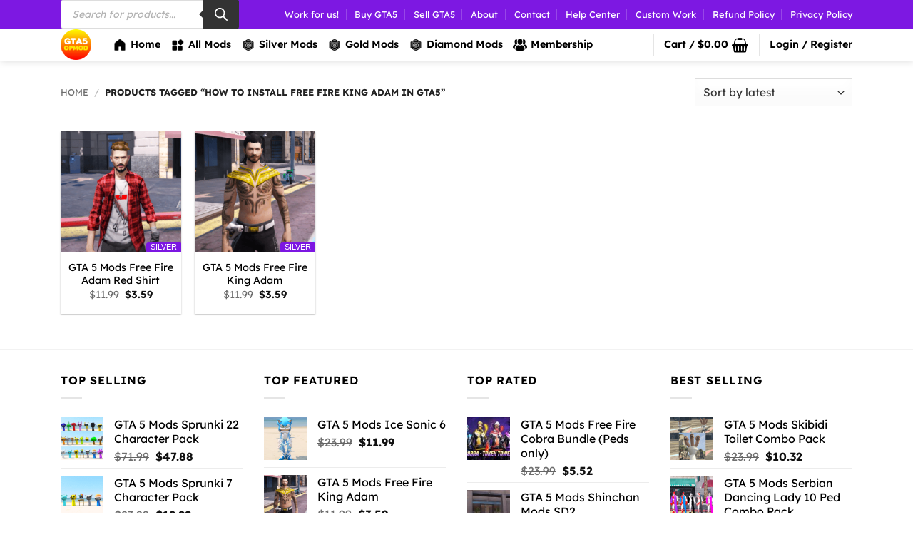

--- FILE ---
content_type: text/html; charset=UTF-8
request_url: https://gta5opmod.com/?ver=6.9
body_size: 63873
content:
<!DOCTYPE html>
<html lang="en-US" class="loading-site no-js">
<head>
	<meta charset="UTF-8" />
	<link rel="profile" href="http://gmpg.org/xfn/11" />
	<link rel="pingback" href="https://gta5opmod.com/xmlrpc.php" />

	<script>(function(html){html.className = html.className.replace(/\bno-js\b/,'js')})(document.documentElement);</script>
<meta name='robots' content='index, follow, max-image-preview:large, max-snippet:-1, max-video-preview:-1' />
<meta name="viewport" content="width=device-width, initial-scale=1" />
	<!-- This site is optimized with the Yoast SEO Premium plugin v26.5 (Yoast SEO v26.5) - https://yoast.com/wordpress/plugins/seo/ -->
	<title>Buy Custom GTA 5 Mods</title><link rel="preload" href="https://gta5opmod.com/wp-content/uploads/2022/08/cropped-38C041FA-34CF-44C8-8FFE-3E90DFF0AF8A.png" as="image" fetchpriority="high"><link rel="preload" href="https://gta5opmod.com/wp-content/uploads/2022/09/icons8-home-48.png" as="image" fetchpriority="high"><link rel="preload" href="https://gta5opmod.com/wp-content/uploads/2022/09/icons8-apps-48.png" as="image" fetchpriority="high"><link rel="preload" href="https://gta5opmod.com/wp-content/uploads/2023/12/mod-3.png" as="image" fetchpriority="high"><link rel="preload" href="https://gta5opmod.com/wp-content/uploads/2023/04/user-group.png" as="image" fetchpriority="high"><link rel="preload" href="https://gta5opmod.com?ver=6.9" as="style" onload="this.rel='stylesheet';this.removeAttribute('onload');">
	<meta name="description" content="Buy Custom GTA 5 Mods - Our Mission Is To Provide High Quality Mods, Affordable Price Gaming Product With Unique Design Style To our Customers." />
	<link rel="canonical" href="https://gta5opmod.com/" />
	<meta property="og:locale" content="en_US" />
	<meta property="og:type" content="website" />
	<meta property="og:title" content="Buy Custom GTA 5 Mods" />
	<meta property="og:description" content="Buy Custom GTA 5 Mods - Our Mission Is To Provide High-Quality Mods, Affordable Price Gaming Product With Unique Design Style To Our Customers." />
	<meta property="og:url" content="https://gta5opmod.com/" />
	<meta property="og:site_name" content="GTA5OPMOD" />
	<meta property="article:modified_time" content="2025-08-22T19:48:04+00:00" />
	<meta property="og:image" content="https://gta5opmod.com/wp-content/uploads/2025/06/IMG_0615.png" />
	<meta property="og:image:width" content="1748" />
	<meta property="og:image:height" content="1240" />
	<meta property="og:image:type" content="image/png" />
	<meta name="twitter:card" content="summary_large_image" />
	<script type="application/ld+json" class="yoast-schema-graph">{"@context":"https://schema.org","@graph":[{"@type":"WebPage","@id":"https://gta5opmod.com/","url":"https://gta5opmod.com/","name":"Buy Custom GTA 5 Mods","isPartOf":{"@id":"https://gta5opmod.com/#website"},"about":{"@id":"https://gta5opmod.com/#organization"},"primaryImageOfPage":{"@id":"https://gta5opmod.com/#primaryimage"},"image":{"@id":"https://gta5opmod.com/#primaryimage"},"thumbnailUrl":"https://gta5opmod.com/wp-content/uploads/2025/06/IMG_0615.png","datePublished":"2024-11-29T13:29:02+00:00","dateModified":"2025-08-22T19:48:04+00:00","description":"Buy Custom GTA 5 Mods - Our Mission Is To Provide High Quality Mods, Affordable Price Gaming Product With Unique Design Style To our Customers.","breadcrumb":{"@id":"https://gta5opmod.com/#breadcrumb"},"inLanguage":"en-US","potentialAction":[{"@type":"ReadAction","target":["https://gta5opmod.com/"]}]},{"@type":"ImageObject","inLanguage":"en-US","@id":"https://gta5opmod.com/#primaryimage","url":"https://gta5opmod.com/wp-content/uploads/2025/06/IMG_0615.png","contentUrl":"https://gta5opmod.com/wp-content/uploads/2025/06/IMG_0615.png","width":1748,"height":1240},{"@type":"BreadcrumbList","@id":"https://gta5opmod.com/#breadcrumb","itemListElement":[{"@type":"ListItem","position":1,"name":"Buy Custom GTA 5 Mods"}]},{"@type":"WebSite","@id":"https://gta5opmod.com/#website","url":"https://gta5opmod.com/","name":"GTA5OPMOD","description":"Buy Custom GTA 5 Mods, Our Mission Is To Provide High Quality Mods, Affordable Price With Unique Design Style To our Customers.","publisher":{"@id":"https://gta5opmod.com/#organization"},"alternateName":"GTA5OPMOD","potentialAction":[{"@type":"SearchAction","target":{"@type":"EntryPoint","urlTemplate":"https://gta5opmod.com/?s={search_term_string}"},"query-input":{"@type":"PropertyValueSpecification","valueRequired":true,"valueName":"search_term_string"}}],"inLanguage":"en-US"},{"@type":"Organization","@id":"https://gta5opmod.com/#organization","name":"GTA5OPMOD","url":"https://gta5opmod.com/","logo":{"@type":"ImageObject","inLanguage":"en-US","@id":"https://gta5opmod.com/#/schema/logo/image/","url":"https://gta5opmod.com/wp-content/uploads/2022/09/photo_2022-09-06_13-36-03-remove-1.png","contentUrl":"https://gta5opmod.com/wp-content/uploads/2022/09/photo_2022-09-06_13-36-03-remove-1.png","width":500,"height":500,"caption":"GTA5OPMOD"},"image":{"@id":"https://gta5opmod.com/#/schema/logo/image/"},"sameAs":["https://youtube.com/@GTA5OPMOD","https://instagram.com/GTA5OPMOD"],"hasMerchantReturnPolicy":{"@type":"MerchantReturnPolicy","merchantReturnLink":"https://gta5opmod.com/refund-return-and-cancellation-policy/"}}]}</script>
	<meta name="msvalidate.01" content="2DCCF373C6207EE2B0E0A6B1468F5BD5" />
	<meta name="google-site-verification" content="Kx14K3BJL7ZjObvjhPc32GzbeQV85FZ43mQMEgUn-tg" />
	<meta name="p:domain_verify" content="77e20c677729b76cfb60ce084e86a5d6" />
	<meta name="yandex-verification" content="836181ed0d3658d8" />
	<!-- / Yoast SEO Premium plugin. -->


<link rel='dns-prefetch' href='//fonts.googleapis.com' />
<link href='https://fonts.gstatic.com' crossorigin rel='preconnect' />
<link rel='prefetch' href='https://gta5opmod.com/wp-content/themes/flatsome/assets/js/flatsome.js?ver=e2eddd6c228105dac048' />
<link rel='prefetch' href='https://gta5opmod.com/wp-content/themes/flatsome/assets/js/chunk.slider.js?ver=3.20.4' />
<link rel='prefetch' href='https://gta5opmod.com/wp-content/themes/flatsome/assets/js/chunk.popups.js?ver=3.20.4' />
<link rel='prefetch' href='https://gta5opmod.com/wp-content/themes/flatsome/assets/js/chunk.tooltips.js?ver=3.20.4' />
<link rel='prefetch' href='https://gta5opmod.com/wp-content/themes/flatsome/assets/js/woocommerce.js?ver=1c9be63d628ff7c3ff4c' />
<link rel="alternate" title="oEmbed (JSON)" type="application/json+oembed" href="https://gta5opmod.com/wp-json/oembed/1.0/embed?url=https%3A%2F%2Fgta5opmod.com%2F" />
<link rel="alternate" title="oEmbed (XML)" type="text/xml+oembed" href="https://gta5opmod.com/wp-json/oembed/1.0/embed?url=https%3A%2F%2Fgta5opmod.com%2F&#038;format=xml" />
<style id='wp-img-auto-sizes-contain-inline-css' type='text/css'>
img:is([sizes=auto i],[sizes^="auto," i]){contain-intrinsic-size:3000px 1500px}
/*# sourceURL=wp-img-auto-sizes-contain-inline-css */
</style>
<link rel='stylesheet' id='woocommerce-multi-currency-css' href='https://gta5opmod.com/wp-content/plugins/woocommerce-multi-currency/css/woocommerce-multi-currency.min.css?ver=2.3.12' type='text/css' media='all' />
<style id='woocommerce-multi-currency-inline-css' type='text/css'>
.woocommerce-multi-currency .wmc-list-currencies .wmc-currency.wmc-active {background: #568bf5 !important;}.woocommerce-multi-currency .wmc-list-currencies .wmc-currency:hover {background: #f78080 !important;}.woocommerce-multi-currency .wmc-list-currencies .wmc-currency,.woocommerce-multi-currency .wmc-title, .woocommerce-multi-currency.wmc-price-switcher a {background: #674a4a !important;}.woocommerce-multi-currency .wmc-title, .woocommerce-multi-currency .wmc-list-currencies .wmc-currency span,.woocommerce-multi-currency .wmc-list-currencies .wmc-currency a,.woocommerce-multi-currency.wmc-price-switcher a {color: #ffffff !important;}@media screen and (min-width: 769px) {.woocommerce-multi-currency.wmc-sidebar{top:50% !important;}}.woocommerce-multi-currency.wmc-sidebar .wmc-list-currencies .wmc-sidebar-open{background-color:#99999900;color:#cccccc;}.woocommerce-multi-currency.wmc-shortcode .wmc-currency{background-color:#0f0f0f;color:#212121}.woocommerce-multi-currency.wmc-shortcode .wmc-currency.wmc-active,.woocommerce-multi-currency.wmc-shortcode .wmc-current-currency{background-color:#0f0f0f;color:#212121}.woocommerce-multi-currency.wmc-shortcode.vertical-currency-symbols-circle:not(.wmc-currency-trigger-click) .wmc-currency-wrapper:hover .wmc-sub-currency,.woocommerce-multi-currency.wmc-shortcode.vertical-currency-symbols-circle.wmc-currency-trigger-click .wmc-sub-currency{animation: height_slide 100ms;}@keyframes height_slide {0% {height: 0;} 100% {height: 100%;} }
/*# sourceURL=woocommerce-multi-currency-inline-css */
</style>
<link rel='stylesheet' id='xoo-aff-style-css' href='https://gta5opmod.com/wp-content/plugins/easy-login-woocommerce/xoo-form-fields-fw/assets/css/xoo-aff-style.css?ver=2.1.0' type='text/css' media='all' />
<style id='xoo-aff-style-inline-css' type='text/css'>

.xoo-aff-input-group .xoo-aff-input-icon{
	background-color:  #eee;
	color:  #555;
	max-width: 40px;
	min-width: 40px;
	border-color:  #ccc;
	border-width: 1px;
	font-size: 14px;
}
.xoo-aff-group{
	margin-bottom: 30px;
}

.xoo-aff-group input[type="text"], .xoo-aff-group input[type="password"], .xoo-aff-group input[type="email"], .xoo-aff-group input[type="number"], .xoo-aff-group select, .xoo-aff-group select + .select2, .xoo-aff-group input[type="tel"], .xoo-aff-group input[type="file"]{
	background-color: #fff;
	color: #777;
	border-width: 1px;
	border-color: #cccccc;
	height: 50px;
}


.xoo-aff-group input[type="file"]{
	line-height: calc(50px - 13px);
}



.xoo-aff-group input[type="text"]::placeholder, .xoo-aff-group input[type="password"]::placeholder, .xoo-aff-group input[type="email"]::placeholder, .xoo-aff-group input[type="number"]::placeholder, .xoo-aff-group select::placeholder, .xoo-aff-group input[type="tel"]::placeholder, .xoo-aff-group .select2-selection__rendered, .xoo-aff-group .select2-container--default .select2-selection--single .select2-selection__rendered, .xoo-aff-group input[type="file"]::placeholder, .xoo-aff-group input::file-selector-button{
	color: #777;
}

.xoo-aff-group input[type="text"]:focus, .xoo-aff-group input[type="password"]:focus, .xoo-aff-group input[type="email"]:focus, .xoo-aff-group input[type="number"]:focus, .xoo-aff-group select:focus, .xoo-aff-group select + .select2:focus, .xoo-aff-group input[type="tel"]:focus, .xoo-aff-group input[type="file"]:focus{
	background-color: #ededed;
	color: #000;
}

[placeholder]:focus::-webkit-input-placeholder{
	color: #000!important;
}


.xoo-aff-input-icon + input[type="text"], .xoo-aff-input-icon + input[type="password"], .xoo-aff-input-icon + input[type="email"], .xoo-aff-input-icon + input[type="number"], .xoo-aff-input-icon + select, .xoo-aff-input-icon + select + .select2,  .xoo-aff-input-icon + input[type="tel"], .xoo-aff-input-icon + input[type="file"]{
	border-bottom-left-radius: 0;
	border-top-left-radius: 0;
}


/*# sourceURL=xoo-aff-style-inline-css */
</style>
<link rel='stylesheet' id='xoo-aff-font-awesome5-css' href='https://gta5opmod.com/wp-content/plugins/easy-login-woocommerce/xoo-form-fields-fw/lib/fontawesome5/css/all.min.css?ver=6.9' type='text/css' media='all' />
<style id='woocommerce-inline-inline-css' type='text/css'>
.woocommerce form .form-row .required { visibility: visible; }
/*# sourceURL=woocommerce-inline-inline-css */
</style>
<link rel='stylesheet' id='xoo-el-style-css' href='https://gta5opmod.com/wp-content/plugins/easy-login-woocommerce/assets/css/xoo-el-style.css?ver=3.0.4' type='text/css' media='all' />
<style id='xoo-el-style-inline-css' type='text/css'>

	.xoo-el-form-container button.btn.button.xoo-el-action-btn{
		background-color: #e82e6a;
		color: #ffffff;
		font-weight: 600;
		font-size: 15px;
		height: 40px;
	}

.xoo-el-container:not(.xoo-el-style-slider) .xoo-el-inmodal{
	max-width: 700px;
	max-height: 600px;
}

.xoo-el-style-slider .xoo-el-modal{
	transform: translateX(700px);
	max-width: 700px;
}


.xoo-el-main, .xoo-el-main a , .xoo-el-main label{
	color: #000000;
}
.xoo-el-srcont{
	background-color: #ffffff;
}
.xoo-el-form-container ul.xoo-el-tabs li.xoo-el-active {
	background-color: #e82e6a;
	color: #ffffff;
}
.xoo-el-form-container ul.xoo-el-tabs li{
	background-color: #eeeeee;
	color: #000000;
	font-size: 16px;
	padding: 12px 20px;
}
.xoo-el-main{
	padding: 40px 30px;
}

.xoo-el-form-container button.xoo-el-action-btn:not(.button){
    font-weight: 600;
    font-size: 15px;
}



	.xoo-el-modal:before {
		vertical-align: middle;
	}

	.xoo-el-style-slider .xoo-el-srcont {
		justify-content: center;
	}

	.xoo-el-style-slider .xoo-el-main{
		padding-top: 10px;
		padding-bottom: 10px; 
	}





.xoo-el-popup-active .xoo-el-opac{
    opacity: 0.7;
    background-color: #000000;
}





/*# sourceURL=xoo-el-style-inline-css */
</style>
<link rel='stylesheet' id='xoo-el-fonts-css' href='https://gta5opmod.com/wp-content/plugins/easy-login-woocommerce/assets/css/xoo-el-fonts.css?ver=3.0.4' type='text/css' media='all' />
<link rel='stylesheet' id='yith_wcbm_badge_style-css' href='https://gta5opmod.com/wp-content/plugins/yith-woocommerce-badge-management-premium/assets/css/frontend.css?ver=3.21.0' type='text/css' media='all' />
<style id='yith_wcbm_badge_style-inline-css' type='text/css'>
.yith-wcbm-badge.yith-wcbm-badge-text.yith-wcbm-badge-7691 {
				top: auto; right: 0%; bottom: 0%; left: auto;
				opacity: 100%;
				
				margin: -1px -1px -1px -1px;
				padding: 0px 0px 3px 0px;
				background-color:#ff1493; border-radius: 3px 3px 3px 3px; width:60px; height:14px;
			}.yith-wcbm-badge.yith-wcbm-badge-css.yith-wcbm-badge-7753 {
				top: 0px; right: 0px; bottom: auto; left: auto;
				opacity: 100%;
				
				margin: 0% 0% 0% 0%;
				padding: 0px 0px 0px 0px;
				
			}.yith-wcbm-badge.yith-wcbm-badge-text.yith-wcbm-badge-8617 {
				top: auto; right: 0%; bottom: 0%; left: auto;
				opacity: 100%;
				
				margin: -1px -1px -1px -1px;
				padding: 0px 0px 3px 0px;
				background-color:#1919ff; border-radius: 3px 3px 3px 3px; width:110px; height:14px;
			}.yith-wcbm-badge.yith-wcbm-badge-text.yith-wcbm-badge-7689 {
				top: auto; right: 0%; bottom: 0%; left: auto;
				opacity: 100%;
				
				margin: -1px -1px -1px -1px;
				padding: 0px 0px 3px 0px;
				background-color:#ff7100; border-radius: 3px 3px 3px 3px; width:40px; height:14px;
			}.yith-wcbm-badge.yith-wcbm-badge-image.yith-wcbm-badge-1684 {
				top: 0; right: 0; 
				opacity: 100%;
				
				margin: 0px 0px 0px 0px;
				padding: 0px 0px 0px 0px;
				
			}.yith-wcbm-badge.yith-wcbm-badge-css.yith-wcbm-badge-3322 {
				top: 0px; right: 0px; bottom: auto; left: auto;
				opacity: 100%;
				
				margin: 0% 0% 0% 0%;
				padding: 0px 0px 0px 0px;
				
			}.yith-wcbm-badge.yith-wcbm-badge-image.yith-wcbm-badge-3325 {
				top: auto; right: auto; bottom: 0px; left: 0px;
				opacity: 100%;
				
				-ms-transform:  rotatez( 180deg ); 
				-webkit-transform:  rotatez( 180deg ); 
				transform:  rotatez( 180deg );
				margin: 0px 0px 0px 0px;
				padding: 0px 1px 2px 3px;
				
			}.yith-wcbm-badge.yith-wcbm-badge-text.yith-wcbm-badge-7687 {
				top: auto; right: 0%; bottom: 0%; left: auto;
				opacity: 100%;
				
				margin: 0px -1px -1px 0px;
				padding: 0px 0px 5px 0px;
				background-color:#7c16e2; border-radius: 3px 3px 3px 3px; width:50px; height:14px;
			}
/*# sourceURL=yith_wcbm_badge_style-inline-css */
</style>
<link rel='stylesheet' id='yith-gfont-open-sans-css' href='https://gta5opmod.com/wp-content/plugins/yith-woocommerce-badge-management-premium/assets/fonts/open-sans/style.css?ver=3.21.0' type='text/css' media='all' />
<link rel='stylesheet' id='yith-wcmbs-frontent-styles-css' href='https://gta5opmod.com/wp-content/plugins/yith-woocommerce-membership-premium/assets/css/frontend.css?ver=2.24.0' type='text/css' media='all' />
<link rel='stylesheet' id='dgwt-wcas-style-css' href='https://gta5opmod.com/wp-content/plugins/ajax-search-for-woocommerce-premium/assets/css/style.min.css?ver=1.31.0' type='text/css' media='all' />
<link rel='stylesheet' id='flatsome-main-css' href='https://gta5opmod.com/wp-content/themes/flatsome/assets/css/flatsome.css?ver=3.20.4' type='text/css' media='all' />
<style id='flatsome-main-inline-css' type='text/css'>
@font-face {
				font-family: "fl-icons";
				font-display: block;
				src: url(https://gta5opmod.com/wp-content/themes/flatsome/assets/css/icons/fl-icons.eot?v=3.20.4);
				src:
					url(https://gta5opmod.com/wp-content/themes/flatsome/assets/css/icons/fl-icons.eot#iefix?v=3.20.4) format("embedded-opentype"),
					url(https://gta5opmod.com/wp-content/themes/flatsome/assets/css/icons/fl-icons.woff2?v=3.20.4) format("woff2"),
					url(https://gta5opmod.com/wp-content/themes/flatsome/assets/css/icons/fl-icons.ttf?v=3.20.4) format("truetype"),
					url(https://gta5opmod.com/wp-content/themes/flatsome/assets/css/icons/fl-icons.woff?v=3.20.4) format("woff"),
					url(https://gta5opmod.com/wp-content/themes/flatsome/assets/css/icons/fl-icons.svg?v=3.20.4#fl-icons) format("svg");
			}
/*# sourceURL=flatsome-main-inline-css */
</style>
<link rel='stylesheet' id='flatsome-shop-css' href='https://gta5opmod.com/wp-content/themes/flatsome/assets/css/flatsome-shop.css?ver=3.20.4' type='text/css' media='all' />
<link rel='stylesheet' id='flatsome-googlefonts-css' href='//fonts.googleapis.com/css?family=Lexend%3Aregular%2C700%2Cregular%2C600%7CDancing+Script%3Aregular%2Cregular&#038;display=auto&#038;ver=3.9' type='text/css' media='all' />
<script type="text/javascript" id="jquery-core-js-extra">
/* <![CDATA[ */
var knit_pay_payment_button_ajax_object = {"ajaxurl":"https://gta5opmod.com/wp-admin/admin-ajax.php","loading_icon":"https://gta5opmod.com/wp-content/plugins/knit-pay/images/loading.gif"};
//# sourceURL=jquery-core-js-extra
/* ]]> */
</script>
<script type="text/javascript" src="https://gta5opmod.com/wp-includes/js/jquery/jquery.min.js?ver=3.7.1" id="jquery-core-js"></script>
<script type="text/javascript" id="woocommerce-multi-currency-js-extra">
/* <![CDATA[ */
var wooMultiCurrencyParams = {"enableCacheCompatible":"1","ajaxUrl":"https://gta5opmod.com/wp-admin/admin-ajax.php","nonce":"898f4f2811","switchByJS":"1","woo_subscription":"","extra_params":[],"current_currency":"INR","currencyByPaymentImmediately":"1","click_to_expand_currencies_bar":"","filter_price_meta_query":"","filter_price_tax_query":"","filter_price_search_query":"","filter_price_query_vars":""};
//# sourceURL=woocommerce-multi-currency-js-extra
/* ]]> */
</script>
<script type="text/javascript" src="https://gta5opmod.com/wp-content/plugins/woocommerce-multi-currency/js/woocommerce-multi-currency.min.js?ver=2.3.12" id="woocommerce-multi-currency-js" defer></script>
<script type="text/javascript" id="xoo-aff-js-js-extra">
/* <![CDATA[ */
var xoo_aff_localize = {"adminurl":"https://gta5opmod.com/wp-admin/admin-ajax.php","password_strength":{"min_password_strength":3,"i18n_password_error":"Please enter a stronger password.","i18n_password_hint":"Hint: The password should be at least twelve characters long. To make it stronger, use upper and lower case letters, numbers, and symbols like ! &quot; ? $ % ^ &amp; )."}};
//# sourceURL=xoo-aff-js-js-extra
/* ]]> */
</script>
<script type="text/javascript" src="https://gta5opmod.com/wp-content/plugins/easy-login-woocommerce/xoo-form-fields-fw/assets/js/xoo-aff-js.js?ver=2.1.0" id="xoo-aff-js-js" defer data-wp-strategy="defer"></script>
<script type="text/javascript" src="https://gta5opmod.com/wp-content/plugins/woocommerce/assets/js/jquery-blockui/jquery.blockUI.min.js?ver=2.7.0-wc.10.4.3" id="wc-jquery-blockui-js" data-wp-strategy="defer" defer></script>
<script type="text/javascript" src="https://gta5opmod.com/wp-content/plugins/woocommerce/assets/js/js-cookie/js.cookie.min.js?ver=2.1.4-wc.10.4.3" id="wc-js-cookie-js" data-wp-strategy="defer" defer></script>
<script type="text/javascript" id="woocommerce-multi-currency-switcher-js-extra">
/* <![CDATA[ */
var _woocommerce_multi_currency_params = {"use_session":"session","do_not_reload_page":"","ajax_url":"https://gta5opmod.com/wp-admin/admin-ajax.php","posts_submit":"0","switch_by_js":"1","switch_container":"0"};
//# sourceURL=woocommerce-multi-currency-switcher-js-extra
/* ]]> */
</script>
<script type="text/javascript" src="https://gta5opmod.com/wp-content/plugins/woocommerce-multi-currency/js/woocommerce-multi-currency-switcher.min.js?ver=2.3.12" id="woocommerce-multi-currency-switcher-js" defer></script>
<link rel="https://api.w.org/" href="https://gta5opmod.com/wp-json/" /><link rel="alternate" title="JSON" type="application/json" href="https://gta5opmod.com/wp-json/wp/v2/pages/4643" />		<style>
			.dgwt-wcas-ico-magnifier,.dgwt-wcas-ico-magnifier-handler{max-width:20px}.dgwt-wcas-search-wrapp{max-width:600px}.dgwt-wcas-search-wrapp .dgwt-wcas-sf-wrapp input[type=search].dgwt-wcas-search-input,.dgwt-wcas-search-wrapp .dgwt-wcas-sf-wrapp input[type=search].dgwt-wcas-search-input:hover,.dgwt-wcas-search-wrapp .dgwt-wcas-sf-wrapp input[type=search].dgwt-wcas-search-input:focus{color:#000}.dgwt-wcas-sf-wrapp input[type=search].dgwt-wcas-search-input::placeholder{color:#000;opacity:.3}.dgwt-wcas-sf-wrapp input[type=search].dgwt-wcas-search-input::-webkit-input-placeholder{color:#000;opacity:.3}.dgwt-wcas-sf-wrapp input[type=search].dgwt-wcas-search-input:-moz-placeholder{color:#000;opacity:.3}.dgwt-wcas-sf-wrapp input[type=search].dgwt-wcas-search-input::-moz-placeholder{color:#000;opacity:.3}.dgwt-wcas-sf-wrapp input[type=search].dgwt-wcas-search-input:-ms-input-placeholder{color:#000}.dgwt-wcas-no-submit.dgwt-wcas-search-wrapp .dgwt-wcas-ico-magnifier path,.dgwt-wcas-search-wrapp .dgwt-wcas-close path{fill:#000}.dgwt-wcas-loader-circular-path{stroke:#000}.dgwt-wcas-preloader{opacity:.6}.dgwt-wcas-suggestions-wrapp *,.dgwt-wcas-details-wrapp *,.dgwt-wcas-sd,.dgwt-wcas-suggestion *{color:#000}.dgwt-wcas-search-icon{color:#000}.dgwt-wcas-search-icon path{fill:#000}		</style>
			<style>
		.dgwt-wcas-flatsome-up {
			margin-top: -40vh;
		}

		#search-lightbox .dgwt-wcas-sf-wrapp input[type=search].dgwt-wcas-search-input {
			height: 60px;
			font-size: 20px;
		}

		#search-lightbox .dgwt-wcas-search-wrapp {
			-webkit-transition: all 100ms ease-in-out;
			-moz-transition: all 100ms ease-in-out;
			-ms-transition: all 100ms ease-in-out;
			-o-transition: all 100ms ease-in-out;
			transition: all 100ms ease-in-out;
		}

		#search-lightbox .dgwt-wcas-sf-wrapp .dgwt-wcas-search-submit:before {
			top: 21px;
		}

		.dgwt-wcas-overlay-mobile-on .mfp-wrap .mfp-content {
			width: 100vw;
		}

		.dgwt-wcas-overlay-mobile-on .mfp-wrap,
		.dgwt-wcas-overlay-mobile-on .mfp-close,
		.dgwt-wcas-overlay-mobile-on .nav-sidebar {
			display: none;
		}

		.dgwt-wcas-overlay-mobile-on .main-menu-overlay {
			display: none;
		}

		.dgwt-wcas-open .header-search-dropdown .nav-dropdown {
			opacity: 1;
			max-height: inherit;
			left: -15px !important;
		}

		.dgwt-wcas-open:not(.dgwt-wcas-theme-flatsome-dd-sc) .nav-right .header-search-dropdown .nav-dropdown {
			left: auto;
			/*right: -15px;*/
		}

		.dgwt-wcas-theme-flatsome .nav-dropdown .dgwt-wcas-search-wrapp {
			min-width: 450px;
		}

		.header-search-form {
			min-width: 250px;
		}
	</style>
		<noscript><style>.woocommerce-product-gallery{ opacity: 1 !important; }</style></noscript>
	<link rel="icon" href="https://gta5opmod.com/wp-content/uploads/2022/08/cropped-38C041FA-34CF-44C8-8FFE-3E90DFF0AF8A-32x32.png" sizes="32x32" />
<link rel="icon" href="https://gta5opmod.com/wp-content/uploads/2022/08/cropped-38C041FA-34CF-44C8-8FFE-3E90DFF0AF8A-192x192.png" sizes="192x192" />
<link rel="apple-touch-icon" href="https://gta5opmod.com/wp-content/uploads/2022/08/cropped-38C041FA-34CF-44C8-8FFE-3E90DFF0AF8A-180x180.png" />
<meta name="msapplication-TileImage" content="https://gta5opmod.com/wp-content/uploads/2022/08/cropped-38C041FA-34CF-44C8-8FFE-3E90DFF0AF8A-270x270.png" />
<style id="custom-css" type="text/css">:root {--primary-color: #fa690f;--fs-color-primary: #fa690f;--fs-color-secondary: #fa690f;--fs-color-success: #02be06;--fs-color-alert: #f70202;--fs-color-base: #000000;--fs-experimental-link-color: #000000;--fs-experimental-link-color-hover: #000000;}.tooltipster-base {--tooltip-color: #fff;--tooltip-bg-color: #0a0a0a;}.off-canvas-right .mfp-content, .off-canvas-left .mfp-content {--drawer-width: 300px;}.off-canvas .mfp-content.off-canvas-cart {--drawer-width: 360px;}.container-width, .full-width .ubermenu-nav, .container, .row{max-width: 1140px}.row.row-collapse{max-width: 1110px}.row.row-small{max-width: 1132.5px}.row.row-large{max-width: 1170px}.header-main{height: 45px}#logo img{max-height: 45px}#logo{width:43px;}.header-bottom{min-height: 18px}.header-top{min-height: 20px}.transparent .header-main{height: 45px}.transparent #logo img{max-height: 45px}.has-transparent + .page-title:first-of-type,.has-transparent + #main > .page-title,.has-transparent + #main > div > .page-title,.has-transparent + #main .page-header-wrapper:first-of-type .page-title{padding-top: 75px;}.header.show-on-scroll,.stuck .header-main{height:45px!important}.stuck #logo img{max-height: 45px!important}.search-form{ width: 100%;}.header-bg-color {background-color: #ffffff}.header-bottom {background-color: #ffffff}.top-bar-nav > li > a{line-height: 15px }.header-bottom-nav > li > a{line-height: 16px }@media (max-width: 549px) {.header-main{height: 45px}#logo img{max-height: 45px}}.main-menu-overlay{background-color: #ffffff}.nav-dropdown{border-radius:15px}.nav-dropdown{font-size:100%}.header-top{background-color:#7d18e2!important;}.blog-wrapper{background-color: #ffffff;}h1,h2,h3,h4,h5,h6,.heading-font{color: #000000;}body{font-size: 100%;}@media screen and (max-width: 549px){body{font-size: 100%;}}body{font-family: Lexend, sans-serif;}body {font-weight: 400;font-style: normal;}.nav > li > a {font-family: Lexend, sans-serif;}.mobile-sidebar-levels-2 .nav > li > ul > li > a {font-family: Lexend, sans-serif;}.nav > li > a,.mobile-sidebar-levels-2 .nav > li > ul > li > a {font-weight: 600;font-style: normal;}h1,h2,h3,h4,h5,h6,.heading-font, .off-canvas-center .nav-sidebar.nav-vertical > li > a{font-family: Lexend, sans-serif;}h1,h2,h3,h4,h5,h6,.heading-font,.banner h1,.banner h2 {font-weight: 700;font-style: normal;}.alt-font{font-family: "Dancing Script", sans-serif;}.alt-font {font-weight: 400!important;font-style: normal!important;}.header:not(.transparent) .top-bar-nav > li > a {color: #ffffff;}.header:not(.transparent) .top-bar-nav.nav > li > a:hover,.header:not(.transparent) .top-bar-nav.nav > li.active > a,.header:not(.transparent) .top-bar-nav.nav > li.current > a,.header:not(.transparent) .top-bar-nav.nav > li > a.active,.header:not(.transparent) .top-bar-nav.nav > li > a.current{color: #ffffff;}.top-bar-nav.nav-line-bottom > li > a:before,.top-bar-nav.nav-line-grow > li > a:before,.top-bar-nav.nav-line > li > a:before,.top-bar-nav.nav-box > li > a:hover,.top-bar-nav.nav-box > li.active > a,.top-bar-nav.nav-pills > li > a:hover,.top-bar-nav.nav-pills > li.active > a{color:#FFF!important;background-color: #ffffff;}.header:not(.transparent) .header-nav-main.nav > li > a {color: #000000;}.header:not(.transparent) .header-nav-main.nav > li > a:hover,.header:not(.transparent) .header-nav-main.nav > li.active > a,.header:not(.transparent) .header-nav-main.nav > li.current > a,.header:not(.transparent) .header-nav-main.nav > li > a.active,.header:not(.transparent) .header-nav-main.nav > li > a.current{color: #0f84fa;}.header-nav-main.nav-line-bottom > li > a:before,.header-nav-main.nav-line-grow > li > a:before,.header-nav-main.nav-line > li > a:before,.header-nav-main.nav-box > li > a:hover,.header-nav-main.nav-box > li.active > a,.header-nav-main.nav-pills > li > a:hover,.header-nav-main.nav-pills > li.active > a{color:#FFF!important;background-color: #0f84fa;}.has-equal-box-heights .box-image {padding-top: 100%;}input[type='submit'], input[type="button"], button:not(.icon), .button:not(.icon){border-radius: 3!important}@media screen and (min-width: 550px){.products .box-vertical .box-image{min-width: 247px!important;width: 247px!important;}}.header-main .social-icons,.header-main .cart-icon strong,.header-main .menu-title,.header-main .header-button > .button.is-outline,.header-main .nav > li > a > i:not(.icon-angle-down){color: #000000!important;}.header-main .header-button > .button.is-outline,.header-main .cart-icon strong:after,.header-main .cart-icon strong{border-color: #000000!important;}.header-main .header-button > .button:not(.is-outline){background-color: #000000!important;}.header-main .current-dropdown .cart-icon strong,.header-main .header-button > .button:hover,.header-main .header-button > .button:hover i,.header-main .header-button > .button:hover span{color:#FFF!important;}.header-main .menu-title:hover,.header-main .social-icons a:hover,.header-main .header-button > .button.is-outline:hover,.header-main .nav > li > a:hover > i:not(.icon-angle-down){color: #0f84fa!important;}.header-main .current-dropdown .cart-icon strong,.header-main .header-button > .button:hover{background-color: #0f84fa!important;}.header-main .current-dropdown .cart-icon strong:after,.header-main .current-dropdown .cart-icon strong,.header-main .header-button > .button:hover{border-color: #0f84fa!important;}.footer-2{background-color: #ffffff}.absolute-footer, html{background-color: #ffffff}button[name='update_cart'] { display: none; }.header-vertical-menu__opener{height: 10px}.header-vertical-menu__fly-out {width: 210px}/* Custom CSS */.sticky-mobile-menu {position: fixed;left: 0;bottom: 0;z-index: 999;-webkit-box-shadow: 0px -8px 29px -12px rgba(0,0,0,0.2);box-shadow: 0px -8px 29px -12px rgba(0,0,0,0.2);}.sticky-mobile-menu .icon-box-center .icon-box-img {margin: 0 auto 4px;}@media (max-width: 549px) {#footer {margin-bottom: 50px;}}th.product-quantity {display: none !important;}.label-new.menu-item > a:after{content:"New";}.label-hot.menu-item > a:after{content:"Hot";}.label-sale.menu-item > a:after{content:"Sale";}.label-popular.menu-item > a:after{content:"Popular";}</style>		<style type="text/css" id="wp-custom-css">
			

.woocommerce-product-gallery__image {
  pointer-events: none;
}

/* Hide billing address on order details section. */
 .woocommerce-customer-details {
  display:  none !important;
}
		</style>
		<link rel='stylesheet' id='wc-blocks-style-css' href='https://gta5opmod.com/wp-content/plugins/woocommerce/assets/client/blocks/wc-blocks.css?ver=wc-10.4.3' type='text/css' media='all' />
<style id='global-styles-inline-css' type='text/css'>
:root{--wp--preset--aspect-ratio--square: 1;--wp--preset--aspect-ratio--4-3: 4/3;--wp--preset--aspect-ratio--3-4: 3/4;--wp--preset--aspect-ratio--3-2: 3/2;--wp--preset--aspect-ratio--2-3: 2/3;--wp--preset--aspect-ratio--16-9: 16/9;--wp--preset--aspect-ratio--9-16: 9/16;--wp--preset--color--black: #000000;--wp--preset--color--cyan-bluish-gray: #abb8c3;--wp--preset--color--white: #ffffff;--wp--preset--color--pale-pink: #f78da7;--wp--preset--color--vivid-red: #cf2e2e;--wp--preset--color--luminous-vivid-orange: #ff6900;--wp--preset--color--luminous-vivid-amber: #fcb900;--wp--preset--color--light-green-cyan: #7bdcb5;--wp--preset--color--vivid-green-cyan: #00d084;--wp--preset--color--pale-cyan-blue: #8ed1fc;--wp--preset--color--vivid-cyan-blue: #0693e3;--wp--preset--color--vivid-purple: #9b51e0;--wp--preset--color--primary: #fa690f;--wp--preset--color--secondary: #fa690f;--wp--preset--color--success: #02be06;--wp--preset--color--alert: #f70202;--wp--preset--gradient--vivid-cyan-blue-to-vivid-purple: linear-gradient(135deg,rgb(6,147,227) 0%,rgb(155,81,224) 100%);--wp--preset--gradient--light-green-cyan-to-vivid-green-cyan: linear-gradient(135deg,rgb(122,220,180) 0%,rgb(0,208,130) 100%);--wp--preset--gradient--luminous-vivid-amber-to-luminous-vivid-orange: linear-gradient(135deg,rgb(252,185,0) 0%,rgb(255,105,0) 100%);--wp--preset--gradient--luminous-vivid-orange-to-vivid-red: linear-gradient(135deg,rgb(255,105,0) 0%,rgb(207,46,46) 100%);--wp--preset--gradient--very-light-gray-to-cyan-bluish-gray: linear-gradient(135deg,rgb(238,238,238) 0%,rgb(169,184,195) 100%);--wp--preset--gradient--cool-to-warm-spectrum: linear-gradient(135deg,rgb(74,234,220) 0%,rgb(151,120,209) 20%,rgb(207,42,186) 40%,rgb(238,44,130) 60%,rgb(251,105,98) 80%,rgb(254,248,76) 100%);--wp--preset--gradient--blush-light-purple: linear-gradient(135deg,rgb(255,206,236) 0%,rgb(152,150,240) 100%);--wp--preset--gradient--blush-bordeaux: linear-gradient(135deg,rgb(254,205,165) 0%,rgb(254,45,45) 50%,rgb(107,0,62) 100%);--wp--preset--gradient--luminous-dusk: linear-gradient(135deg,rgb(255,203,112) 0%,rgb(199,81,192) 50%,rgb(65,88,208) 100%);--wp--preset--gradient--pale-ocean: linear-gradient(135deg,rgb(255,245,203) 0%,rgb(182,227,212) 50%,rgb(51,167,181) 100%);--wp--preset--gradient--electric-grass: linear-gradient(135deg,rgb(202,248,128) 0%,rgb(113,206,126) 100%);--wp--preset--gradient--midnight: linear-gradient(135deg,rgb(2,3,129) 0%,rgb(40,116,252) 100%);--wp--preset--font-size--small: 13px;--wp--preset--font-size--medium: 20px;--wp--preset--font-size--large: 36px;--wp--preset--font-size--x-large: 42px;--wp--preset--spacing--20: 0.44rem;--wp--preset--spacing--30: 0.67rem;--wp--preset--spacing--40: 1rem;--wp--preset--spacing--50: 1.5rem;--wp--preset--spacing--60: 2.25rem;--wp--preset--spacing--70: 3.38rem;--wp--preset--spacing--80: 5.06rem;--wp--preset--shadow--natural: 6px 6px 9px rgba(0, 0, 0, 0.2);--wp--preset--shadow--deep: 12px 12px 50px rgba(0, 0, 0, 0.4);--wp--preset--shadow--sharp: 6px 6px 0px rgba(0, 0, 0, 0.2);--wp--preset--shadow--outlined: 6px 6px 0px -3px rgb(255, 255, 255), 6px 6px rgb(0, 0, 0);--wp--preset--shadow--crisp: 6px 6px 0px rgb(0, 0, 0);}:where(body) { margin: 0; }.wp-site-blocks > .alignleft { float: left; margin-right: 2em; }.wp-site-blocks > .alignright { float: right; margin-left: 2em; }.wp-site-blocks > .aligncenter { justify-content: center; margin-left: auto; margin-right: auto; }:where(.is-layout-flex){gap: 0.5em;}:where(.is-layout-grid){gap: 0.5em;}.is-layout-flow > .alignleft{float: left;margin-inline-start: 0;margin-inline-end: 2em;}.is-layout-flow > .alignright{float: right;margin-inline-start: 2em;margin-inline-end: 0;}.is-layout-flow > .aligncenter{margin-left: auto !important;margin-right: auto !important;}.is-layout-constrained > .alignleft{float: left;margin-inline-start: 0;margin-inline-end: 2em;}.is-layout-constrained > .alignright{float: right;margin-inline-start: 2em;margin-inline-end: 0;}.is-layout-constrained > .aligncenter{margin-left: auto !important;margin-right: auto !important;}.is-layout-constrained > :where(:not(.alignleft):not(.alignright):not(.alignfull)){margin-left: auto !important;margin-right: auto !important;}body .is-layout-flex{display: flex;}.is-layout-flex{flex-wrap: wrap;align-items: center;}.is-layout-flex > :is(*, div){margin: 0;}body .is-layout-grid{display: grid;}.is-layout-grid > :is(*, div){margin: 0;}body{padding-top: 0px;padding-right: 0px;padding-bottom: 0px;padding-left: 0px;}a:where(:not(.wp-element-button)){text-decoration: none;}:root :where(.wp-element-button, .wp-block-button__link){background-color: #32373c;border-width: 0;color: #fff;font-family: inherit;font-size: inherit;font-style: inherit;font-weight: inherit;letter-spacing: inherit;line-height: inherit;padding-top: calc(0.667em + 2px);padding-right: calc(1.333em + 2px);padding-bottom: calc(0.667em + 2px);padding-left: calc(1.333em + 2px);text-decoration: none;text-transform: inherit;}.has-black-color{color: var(--wp--preset--color--black) !important;}.has-cyan-bluish-gray-color{color: var(--wp--preset--color--cyan-bluish-gray) !important;}.has-white-color{color: var(--wp--preset--color--white) !important;}.has-pale-pink-color{color: var(--wp--preset--color--pale-pink) !important;}.has-vivid-red-color{color: var(--wp--preset--color--vivid-red) !important;}.has-luminous-vivid-orange-color{color: var(--wp--preset--color--luminous-vivid-orange) !important;}.has-luminous-vivid-amber-color{color: var(--wp--preset--color--luminous-vivid-amber) !important;}.has-light-green-cyan-color{color: var(--wp--preset--color--light-green-cyan) !important;}.has-vivid-green-cyan-color{color: var(--wp--preset--color--vivid-green-cyan) !important;}.has-pale-cyan-blue-color{color: var(--wp--preset--color--pale-cyan-blue) !important;}.has-vivid-cyan-blue-color{color: var(--wp--preset--color--vivid-cyan-blue) !important;}.has-vivid-purple-color{color: var(--wp--preset--color--vivid-purple) !important;}.has-primary-color{color: var(--wp--preset--color--primary) !important;}.has-secondary-color{color: var(--wp--preset--color--secondary) !important;}.has-success-color{color: var(--wp--preset--color--success) !important;}.has-alert-color{color: var(--wp--preset--color--alert) !important;}.has-black-background-color{background-color: var(--wp--preset--color--black) !important;}.has-cyan-bluish-gray-background-color{background-color: var(--wp--preset--color--cyan-bluish-gray) !important;}.has-white-background-color{background-color: var(--wp--preset--color--white) !important;}.has-pale-pink-background-color{background-color: var(--wp--preset--color--pale-pink) !important;}.has-vivid-red-background-color{background-color: var(--wp--preset--color--vivid-red) !important;}.has-luminous-vivid-orange-background-color{background-color: var(--wp--preset--color--luminous-vivid-orange) !important;}.has-luminous-vivid-amber-background-color{background-color: var(--wp--preset--color--luminous-vivid-amber) !important;}.has-light-green-cyan-background-color{background-color: var(--wp--preset--color--light-green-cyan) !important;}.has-vivid-green-cyan-background-color{background-color: var(--wp--preset--color--vivid-green-cyan) !important;}.has-pale-cyan-blue-background-color{background-color: var(--wp--preset--color--pale-cyan-blue) !important;}.has-vivid-cyan-blue-background-color{background-color: var(--wp--preset--color--vivid-cyan-blue) !important;}.has-vivid-purple-background-color{background-color: var(--wp--preset--color--vivid-purple) !important;}.has-primary-background-color{background-color: var(--wp--preset--color--primary) !important;}.has-secondary-background-color{background-color: var(--wp--preset--color--secondary) !important;}.has-success-background-color{background-color: var(--wp--preset--color--success) !important;}.has-alert-background-color{background-color: var(--wp--preset--color--alert) !important;}.has-black-border-color{border-color: var(--wp--preset--color--black) !important;}.has-cyan-bluish-gray-border-color{border-color: var(--wp--preset--color--cyan-bluish-gray) !important;}.has-white-border-color{border-color: var(--wp--preset--color--white) !important;}.has-pale-pink-border-color{border-color: var(--wp--preset--color--pale-pink) !important;}.has-vivid-red-border-color{border-color: var(--wp--preset--color--vivid-red) !important;}.has-luminous-vivid-orange-border-color{border-color: var(--wp--preset--color--luminous-vivid-orange) !important;}.has-luminous-vivid-amber-border-color{border-color: var(--wp--preset--color--luminous-vivid-amber) !important;}.has-light-green-cyan-border-color{border-color: var(--wp--preset--color--light-green-cyan) !important;}.has-vivid-green-cyan-border-color{border-color: var(--wp--preset--color--vivid-green-cyan) !important;}.has-pale-cyan-blue-border-color{border-color: var(--wp--preset--color--pale-cyan-blue) !important;}.has-vivid-cyan-blue-border-color{border-color: var(--wp--preset--color--vivid-cyan-blue) !important;}.has-vivid-purple-border-color{border-color: var(--wp--preset--color--vivid-purple) !important;}.has-primary-border-color{border-color: var(--wp--preset--color--primary) !important;}.has-secondary-border-color{border-color: var(--wp--preset--color--secondary) !important;}.has-success-border-color{border-color: var(--wp--preset--color--success) !important;}.has-alert-border-color{border-color: var(--wp--preset--color--alert) !important;}.has-vivid-cyan-blue-to-vivid-purple-gradient-background{background: var(--wp--preset--gradient--vivid-cyan-blue-to-vivid-purple) !important;}.has-light-green-cyan-to-vivid-green-cyan-gradient-background{background: var(--wp--preset--gradient--light-green-cyan-to-vivid-green-cyan) !important;}.has-luminous-vivid-amber-to-luminous-vivid-orange-gradient-background{background: var(--wp--preset--gradient--luminous-vivid-amber-to-luminous-vivid-orange) !important;}.has-luminous-vivid-orange-to-vivid-red-gradient-background{background: var(--wp--preset--gradient--luminous-vivid-orange-to-vivid-red) !important;}.has-very-light-gray-to-cyan-bluish-gray-gradient-background{background: var(--wp--preset--gradient--very-light-gray-to-cyan-bluish-gray) !important;}.has-cool-to-warm-spectrum-gradient-background{background: var(--wp--preset--gradient--cool-to-warm-spectrum) !important;}.has-blush-light-purple-gradient-background{background: var(--wp--preset--gradient--blush-light-purple) !important;}.has-blush-bordeaux-gradient-background{background: var(--wp--preset--gradient--blush-bordeaux) !important;}.has-luminous-dusk-gradient-background{background: var(--wp--preset--gradient--luminous-dusk) !important;}.has-pale-ocean-gradient-background{background: var(--wp--preset--gradient--pale-ocean) !important;}.has-electric-grass-gradient-background{background: var(--wp--preset--gradient--electric-grass) !important;}.has-midnight-gradient-background{background: var(--wp--preset--gradient--midnight) !important;}.has-small-font-size{font-size: var(--wp--preset--font-size--small) !important;}.has-medium-font-size{font-size: var(--wp--preset--font-size--medium) !important;}.has-large-font-size{font-size: var(--wp--preset--font-size--large) !important;}.has-x-large-font-size{font-size: var(--wp--preset--font-size--x-large) !important;}
/*# sourceURL=global-styles-inline-css */
</style>
</head>

<body class="home wp-singular page-template page-template-page-blank page-template-page-blank-php page page-id-4643 wp-theme-flatsome wp-child-theme-flatsome-child theme-flatsome woocommerce-no-js woocommerce-multi-currency-INR yith-wcbm-theme-flatsome dgwt-wcas-theme-flatsome full-width header-shadow box-shadow nav-dropdown-has-arrow nav-dropdown-has-shadow parallax-mobile mobile-submenu-toggle">


<a class="skip-link screen-reader-text" href="#main">Skip to content</a>

<div id="wrapper">

	
	<header id="header" class="header has-sticky sticky-shrink">
		<div class="header-wrapper">
			<div id="top-bar" class="header-top nav-dark hide-for-medium">
    <div class="flex-row container">
      <div class="flex-col hide-for-medium flex-left">
          <ul class="nav nav-left medium-nav-center nav-small  nav-divided">
              <li class="header-search-form search-form html relative has-icon">
	<div class="header-search-form-wrapper">
		<div  class="dgwt-wcas-search-wrapp dgwt-wcas-is-detail-box dgwt-wcas-has-submit woocommerce dgwt-wcas-style-flat js-dgwt-wcas-layout-classic dgwt-wcas-layout-classic js-dgwt-wcas-mobile-overlay-enabled">
		<form class="dgwt-wcas-search-form" role="search" action="https://gta5opmod.com/" method="get">
		<div class="dgwt-wcas-sf-wrapp">
						<label class="screen-reader-text"
				   for="dgwt-wcas-search-input-1">Products search</label>

			<input id="dgwt-wcas-search-input-1"
				   type="search"
				   class="dgwt-wcas-search-input"
				   name="s"
				   value=""
				   placeholder="Search for products..."
				   autocomplete="off"
							/>
			<div class="dgwt-wcas-preloader"></div>

			<div class="dgwt-wcas-voice-search"></div>

							<button type="submit"
						aria-label="Search"
						class="dgwt-wcas-search-submit">				<svg class="dgwt-wcas-ico-magnifier" xmlns="http://www.w3.org/2000/svg" width="18" height="18" viewBox="0 0 18 18">
					<path  d=" M 16.722523,17.901412 C 16.572585,17.825208 15.36088,16.670476 14.029846,15.33534 L 11.609782,12.907819 11.01926,13.29667 C 8.7613237,14.783493 5.6172703,14.768302 3.332423,13.259528 -0.07366363,11.010358 -1.0146502,6.5989684 1.1898146,3.2148776
						  1.5505179,2.6611594 2.4056498,1.7447266 2.9644271,1.3130497 3.4423015,0.94387379 4.3921825,0.48568469 5.1732652,0.2475835 5.886299,0.03022609 6.1341883,0 7.2037391,0 8.2732897,0 8.521179,0.03022609 9.234213,0.2475835 c 0.781083,0.23810119 1.730962,0.69629029 2.208837,1.0654662
						  0.532501,0.4113763 1.39922,1.3400096 1.760153,1.8858877 1.520655,2.2998531 1.599025,5.3023778 0.199549,7.6451086 -0.208076,0.348322 -0.393306,0.668209 -0.411622,0.710863 -0.01831,0.04265 1.065556,1.18264 2.408603,2.533307 1.343046,1.350666 2.486621,2.574792 2.541278,2.720279 0.282475,0.7519
						  -0.503089,1.456506 -1.218488,1.092917 z M 8.4027892,12.475062 C 9.434946,12.25579 10.131043,11.855461 10.99416,10.984753 11.554519,10.419467 11.842507,10.042366 12.062078,9.5863882 12.794223,8.0659672 12.793657,6.2652398 12.060578,4.756293 11.680383,3.9737304 10.453587,2.7178427
						  9.730569,2.3710306 8.6921295,1.8729196 8.3992147,1.807606 7.2037567,1.807606 6.0082984,1.807606 5.7153841,1.87292 4.6769446,2.3710306 3.9539263,2.7178427 2.7271301,3.9737304 2.3469352,4.756293 1.6138384,6.2652398 1.6132726,8.0659672 2.3454252,9.5863882 c 0.4167354,0.8654208 1.5978784,2.0575608
						  2.4443766,2.4671358 1.0971012,0.530827 2.3890403,0.681561 3.6130134,0.421538 z
					"/>
				</svg>
				</button>
			
			<input type="hidden" name="post_type" value="product"/>
			<input type="hidden" name="dgwt_wcas" value="1"/>

			
					</div>
	</form>
</div>
	</div>
</li>
          </ul>
      </div>

      <div class="flex-col hide-for-medium flex-center">
          <ul class="nav nav-center nav-small  nav-divided">
                        </ul>
      </div>

      <div class="flex-col hide-for-medium flex-right">
         <ul class="nav top-bar-nav nav-right nav-small  nav-divided">
              <li id="menu-item-16634" class="menu-item menu-item-type-post_type menu-item-object-page menu-item-16634 menu-item-design-default"><a href="https://gta5opmod.com/hiring/" class="nav-top-link">Work for us!</a></li>
<li id="menu-item-16473" class="menu-item menu-item-type-custom menu-item-object-custom menu-item-16473 menu-item-design-default"><a href="https://gta5opmod.com/product/buy-grand-theft-auto-v-premium-edition-epic-account/" class="nav-top-link">Buy GTA5</a></li>
<li id="menu-item-16474" class="menu-item menu-item-type-custom menu-item-object-custom menu-item-16474 menu-item-design-default"><a href="https://wa.me/message/FVWXGL6YB4EGB1" class="nav-top-link">Sell GTA5</a></li>
<li id="menu-item-5025" class="menu-item menu-item-type-post_type menu-item-object-page menu-item-5025 menu-item-design-default"><a href="https://gta5opmod.com/about/" class="nav-top-link">About</a></li>
<li id="menu-item-13057" class="menu-item menu-item-type-post_type menu-item-object-page menu-item-13057 menu-item-design-default"><a href="https://gta5opmod.com/contact/" class="nav-top-link">Contact</a></li>
<li id="menu-item-5329" class="menu-item menu-item-type-post_type menu-item-object-page menu-item-5329 menu-item-design-default"><a href="https://gta5opmod.com/installation/" class="nav-top-link">Help Center</a></li>
<li id="menu-item-14124" class="menu-item menu-item-type-post_type menu-item-object-page menu-item-14124 menu-item-design-default"><a href="https://gta5opmod.com/contact/" class="nav-top-link">Custom Work</a></li>
<li id="menu-item-4101" class="menu-item menu-item-type-post_type menu-item-object-page menu-item-4101 menu-item-design-default"><a href="https://gta5opmod.com/refund-return-and-cancellation-policy/" class="nav-top-link">Refund Policy</a></li>
<li id="menu-item-930" class="menu-item menu-item-type-post_type menu-item-object-page menu-item-930 menu-item-design-default"><a href="https://gta5opmod.com/privacy-policy/" class="nav-top-link">Privacy Policy</a></li>
          </ul>
      </div>

      
    </div>
</div>
<div id="masthead" class="header-main ">
      <div class="header-inner flex-row container logo-left medium-logo-center" role="navigation">

          <!-- Logo -->
          <div id="logo" class="flex-col logo">
            
<!-- Header logo -->
<a href="https://gta5opmod.com/" title="GTA5OPMOD - Buy Custom GTA 5 Mods, Our Mission Is To Provide High Quality Mods, Affordable Price With Unique Design Style To our Customers." rel="home">
		<img data-perfmatters-preload width="500" height="500" src="https://gta5opmod.com/wp-content/uploads/2022/08/cropped-38C041FA-34CF-44C8-8FFE-3E90DFF0AF8A.png" class="header_logo header-logo" alt="GTA5OPMOD" fetchpriority="high"><img  width="500" height="500" src="https://gta5opmod.com/wp-content/uploads/2022/08/cropped-38C041FA-34CF-44C8-8FFE-3E90DFF0AF8A.png" class="header-logo-dark" alt="GTA5OPMOD"/></a>
          </div>

          <!-- Mobile Left Elements -->
          <div class="flex-col show-for-medium flex-left">
            <ul class="mobile-nav nav nav-left ">
              <li class="nav-icon has-icon">
			<a href="#" class="is-small" data-open="#main-menu" data-pos="left" data-bg="main-menu-overlay" role="button" aria-label="Menu" aria-controls="main-menu" aria-expanded="false" aria-haspopup="dialog" data-flatsome-role-button>
			<i class="icon-menu" aria-hidden="true"></i>					</a>
	</li>
<li class="header-search header-search-dropdown has-icon has-dropdown menu-item-has-children">
		<a href="#" aria-label="Search" aria-haspopup="true" aria-expanded="false" aria-controls="ux-search-dropdown" class="nav-top-link is-small"><i class="icon-search" aria-hidden="true"></i></a>
		<ul id="ux-search-dropdown" class="nav-dropdown nav-dropdown-default">
	 	<li class="header-search-form search-form html relative has-icon">
	<div class="header-search-form-wrapper">
		<div  class="dgwt-wcas-search-wrapp dgwt-wcas-is-detail-box dgwt-wcas-has-submit woocommerce dgwt-wcas-style-flat js-dgwt-wcas-layout-classic dgwt-wcas-layout-classic js-dgwt-wcas-mobile-overlay-enabled">
		<form class="dgwt-wcas-search-form" role="search" action="https://gta5opmod.com/" method="get">
		<div class="dgwt-wcas-sf-wrapp">
						<label class="screen-reader-text"
				   for="dgwt-wcas-search-input-2">Products search</label>

			<input id="dgwt-wcas-search-input-2"
				   type="search"
				   class="dgwt-wcas-search-input"
				   name="s"
				   value=""
				   placeholder="Search for products..."
				   autocomplete="off"
							/>
			<div class="dgwt-wcas-preloader"></div>

			<div class="dgwt-wcas-voice-search"></div>

							<button type="submit"
						aria-label="Search"
						class="dgwt-wcas-search-submit">				<svg class="dgwt-wcas-ico-magnifier" xmlns="http://www.w3.org/2000/svg" width="18" height="18" viewBox="0 0 18 18">
					<path  d=" M 16.722523,17.901412 C 16.572585,17.825208 15.36088,16.670476 14.029846,15.33534 L 11.609782,12.907819 11.01926,13.29667 C 8.7613237,14.783493 5.6172703,14.768302 3.332423,13.259528 -0.07366363,11.010358 -1.0146502,6.5989684 1.1898146,3.2148776
						  1.5505179,2.6611594 2.4056498,1.7447266 2.9644271,1.3130497 3.4423015,0.94387379 4.3921825,0.48568469 5.1732652,0.2475835 5.886299,0.03022609 6.1341883,0 7.2037391,0 8.2732897,0 8.521179,0.03022609 9.234213,0.2475835 c 0.781083,0.23810119 1.730962,0.69629029 2.208837,1.0654662
						  0.532501,0.4113763 1.39922,1.3400096 1.760153,1.8858877 1.520655,2.2998531 1.599025,5.3023778 0.199549,7.6451086 -0.208076,0.348322 -0.393306,0.668209 -0.411622,0.710863 -0.01831,0.04265 1.065556,1.18264 2.408603,2.533307 1.343046,1.350666 2.486621,2.574792 2.541278,2.720279 0.282475,0.7519
						  -0.503089,1.456506 -1.218488,1.092917 z M 8.4027892,12.475062 C 9.434946,12.25579 10.131043,11.855461 10.99416,10.984753 11.554519,10.419467 11.842507,10.042366 12.062078,9.5863882 12.794223,8.0659672 12.793657,6.2652398 12.060578,4.756293 11.680383,3.9737304 10.453587,2.7178427
						  9.730569,2.3710306 8.6921295,1.8729196 8.3992147,1.807606 7.2037567,1.807606 6.0082984,1.807606 5.7153841,1.87292 4.6769446,2.3710306 3.9539263,2.7178427 2.7271301,3.9737304 2.3469352,4.756293 1.6138384,6.2652398 1.6132726,8.0659672 2.3454252,9.5863882 c 0.4167354,0.8654208 1.5978784,2.0575608
						  2.4443766,2.4671358 1.0971012,0.530827 2.3890403,0.681561 3.6130134,0.421538 z
					"/>
				</svg>
				</button>
			
			<input type="hidden" name="post_type" value="product"/>
			<input type="hidden" name="dgwt_wcas" value="1"/>

			
					</div>
	</form>
</div>
	</div>
</li>
	</ul>
</li>
            </ul>
          </div>

          <!-- Left Elements -->
          <div class="flex-col hide-for-medium flex-left
            flex-grow">
            <ul class="header-nav header-nav-main nav nav-left  nav-size-medium" >
              <li id="menu-item-10191" class="menu-item menu-item-type-post_type menu-item-object-page menu-item-home current-menu-item page_item page-item-4643 current_page_item menu-item-10191 active menu-item-design-default has-icon-left"><a href="https://gta5opmod.com/" aria-current="page" class="nav-top-link"><img data-perfmatters-preload class="ux-menu-icon" width="20" height="20" src="https://gta5opmod.com/wp-content/uploads/2022/09/icons8-home-48.png" alt fetchpriority="high">Home</a></li>
<li id="menu-item-7725" class="menu-item menu-item-type-post_type menu-item-object-page menu-item-7725 menu-item-design-default has-icon-left"><a href="https://gta5opmod.com/all-mods/" class="nav-top-link"><img data-perfmatters-preload class="ux-menu-icon" width="20" height="20" src="https://gta5opmod.com/wp-content/uploads/2022/09/icons8-apps-48.png" alt fetchpriority="high">All Mods</a></li>
<li id="menu-item-10072" class="menu-item menu-item-type-custom menu-item-object-custom menu-item-10072 menu-item-design-default has-icon-left"><a href="https://gta5opmod.com/product-category/silver-mods/" class="nav-top-link"><img data-perfmatters-preload class="ux-menu-icon" width="20" height="20" src="https://gta5opmod.com/wp-content/uploads/2023/12/mod-3.png" alt fetchpriority="high">Silver Mods</a></li>
<li id="menu-item-10067" class="menu-item menu-item-type-custom menu-item-object-custom menu-item-10067 menu-item-design-default has-icon-left"><a href="https://gta5opmod.com/product-category/gold-mods/" class="nav-top-link"><img data-perfmatters-preload class="ux-menu-icon" width="20" height="20" src="https://gta5opmod.com/wp-content/uploads/2023/12/mod-3.png" alt fetchpriority="high">Gold Mods</a></li>
<li id="menu-item-10068" class="menu-item menu-item-type-custom menu-item-object-custom menu-item-10068 menu-item-design-default has-icon-left"><a href="https://gta5opmod.com/product-category/diamond-mods/" class="nav-top-link"><img data-perfmatters-preload class="ux-menu-icon" width="20" height="20" src="https://gta5opmod.com/wp-content/uploads/2023/12/mod-3.png" alt fetchpriority="high">Diamond Mods</a></li>
<li id="menu-item-7717" class="menu-item menu-item-type-post_type menu-item-object-page menu-item-7717 menu-item-design-default has-icon-left"><a href="https://gta5opmod.com/membership/" class="nav-top-link"><img data-perfmatters-preload class="ux-menu-icon" width="20" height="20" src="https://gta5opmod.com/wp-content/uploads/2023/04/user-group.png" alt fetchpriority="high">Membership</a></li>
            </ul>
          </div>

          <!-- Right Elements -->
          <div class="flex-col hide-for-medium flex-right">
            <ul class="header-nav header-nav-main nav nav-right  nav-size-medium">
              <li class="header-divider"></li><li class="cart-item has-icon has-dropdown">

<a href="https://gta5opmod.com/cart/" class="header-cart-link nav-top-link is-small" title="Cart" aria-label="View cart" aria-expanded="false" aria-haspopup="true" role="button" data-flatsome-role-button>

<span class="header-cart-title">
   Cart   /      <span class="cart-price"><span class="woocommerce-Price-amount amount"><bdi><span class="woocommerce-Price-currencySymbol">&#8377;</span>0</bdi></span></span>
  </span>

    <i class="icon-shopping-basket" aria-hidden="true" data-icon-label="0"></i>  </a>

 <ul class="nav-dropdown nav-dropdown-default">
    <li class="html widget_shopping_cart">
      <div class="widget_shopping_cart_content">
        

	<div class="ux-mini-cart-empty flex flex-row-col text-center pt pb">
				<div class="ux-mini-cart-empty-icon">
			<svg aria-hidden="true" xmlns="http://www.w3.org/2000/svg" viewBox="0 0 17 19" style="opacity:.1;height:80px;">
				<path d="M8.5 0C6.7 0 5.3 1.2 5.3 2.7v2H2.1c-.3 0-.6.3-.7.7L0 18.2c0 .4.2.8.6.8h15.7c.4 0 .7-.3.7-.7v-.1L15.6 5.4c0-.3-.3-.6-.7-.6h-3.2v-2c0-1.6-1.4-2.8-3.2-2.8zM6.7 2.7c0-.8.8-1.4 1.8-1.4s1.8.6 1.8 1.4v2H6.7v-2zm7.5 3.4 1.3 11.5h-14L2.8 6.1h2.5v1.4c0 .4.3.7.7.7.4 0 .7-.3.7-.7V6.1h3.5v1.4c0 .4.3.7.7.7s.7-.3.7-.7V6.1h2.6z" fill-rule="evenodd" clip-rule="evenodd" fill="currentColor"></path>
			</svg>
		</div>
				<p class="woocommerce-mini-cart__empty-message empty">No products in the cart.</p>
					<p class="return-to-shop">
				<a class="button primary wc-backward" href="https://gta5opmod.com/all-mods/">
					Return to shop				</a>
			</p>
				</div>


      </div>
    </li>
     </ul>

</li>
<li class="header-divider"></li>
<li class="account-item has-icon">

	<a href="https://gta5opmod.com/my-account/" class="nav-top-link nav-top-not-logged-in is-small" title="Login">
					<span>
			Login / Register			</span>
				</a>




</li>
            </ul>
          </div>

          <!-- Mobile Right Elements -->
          <div class="flex-col show-for-medium flex-right">
            <ul class="mobile-nav nav nav-right ">
              <li class="cart-item has-icon">


		<a href="https://gta5opmod.com/cart/" class="header-cart-link nav-top-link is-small off-canvas-toggle" title="Cart" aria-label="View cart" aria-expanded="false" aria-haspopup="dialog" role="button" data-open="#cart-popup" data-class="off-canvas-cart" data-pos="right" aria-controls="cart-popup" data-flatsome-role-button>

  	<i class="icon-shopping-basket" aria-hidden="true" data-icon-label="0"></i>  </a>


  <!-- Cart Sidebar Popup -->
  <div id="cart-popup" class="mfp-hide">
  <div class="cart-popup-inner inner-padding cart-popup-inner--sticky">
      <div class="cart-popup-title text-center">
          <span class="heading-font uppercase">Cart</span>
          <div class="is-divider"></div>
      </div>
	  <div class="widget_shopping_cart">
		  <div class="widget_shopping_cart_content">
			  

	<div class="ux-mini-cart-empty flex flex-row-col text-center pt pb">
				<div class="ux-mini-cart-empty-icon">
			<svg aria-hidden="true" xmlns="http://www.w3.org/2000/svg" viewBox="0 0 17 19" style="opacity:.1;height:80px;">
				<path d="M8.5 0C6.7 0 5.3 1.2 5.3 2.7v2H2.1c-.3 0-.6.3-.7.7L0 18.2c0 .4.2.8.6.8h15.7c.4 0 .7-.3.7-.7v-.1L15.6 5.4c0-.3-.3-.6-.7-.6h-3.2v-2c0-1.6-1.4-2.8-3.2-2.8zM6.7 2.7c0-.8.8-1.4 1.8-1.4s1.8.6 1.8 1.4v2H6.7v-2zm7.5 3.4 1.3 11.5h-14L2.8 6.1h2.5v1.4c0 .4.3.7.7.7.4 0 .7-.3.7-.7V6.1h3.5v1.4c0 .4.3.7.7.7s.7-.3.7-.7V6.1h2.6z" fill-rule="evenodd" clip-rule="evenodd" fill="currentColor"></path>
			</svg>
		</div>
				<p class="woocommerce-mini-cart__empty-message empty">No products in the cart.</p>
					<p class="return-to-shop">
				<a class="button primary wc-backward" href="https://gta5opmod.com/all-mods/">
					Return to shop				</a>
			</p>
				</div>


		  </div>
	  </div>
               </div>
  </div>

</li>

<li class="account-item has-icon">
		<a href="https://gta5opmod.com/my-account/" class="account-link-mobile is-small" title="My account" aria-label="My account">
		<i class="icon-user" aria-hidden="true"></i>	</a>
	</li>
            </ul>
          </div>

      </div>

      </div>

<div class="header-bg-container fill"><div class="header-bg-image fill"></div><div class="header-bg-color fill"></div></div>		</div>
	</header>

	
	<main id="main" class="">


<div id="content" role="main" class="content-area">

		
			
	<div id="gap-1727345379" class="gap-element clearfix" style="display:block; height:auto;">
		
<style>
#gap-1727345379 {
  padding-top: 20px;
}
</style>
	</div>
	

	<div id="text-4020243893" class="text hidden">
		

<h5>????LATEST PRODUCTS FOR YOU????</h5>
		
<style>
#text-4020243893 {
  text-align: center;
}
</style>
	</div>
	
<div class="row row-small align-center hide-for-medium row-box-shadow-2"  id="row-475452024">


	<div id="col-1475695558" class="col medium-4 large-4"  >
				<div class="col-inner"  >
			
			

	<div class="img has-hover x md-x lg-x y md-y lg-y" id="image_2093334222">
								<div class="img-inner dark" >
			<img fetchpriority="high" decoding="async" width="400" height="225" src="https://gta5opmod.com/wp-content/uploads/2023/12/Special-offers-for-special-custo-1.png" class="attachment-original size-original" alt="" />						
					</div>
								
<style>
#image_2093334222 {
  width: 100%;
}
</style>
	</div>
	


		</div>
				
<style>
#col-1475695558 > .col-inner {
  border-radius: 10px;
}
</style>
	</div>

	

	<div id="col-392865467" class="col medium-4 large-4"  >
				<div class="col-inner"  >
			
			

	<div class="img has-hover x md-x lg-x y md-y lg-y" id="image_970772286">
								<div class="img-inner dark" >
			<img decoding="async" width="400" height="225" src="data:image/svg+xml,%3Csvg%20viewBox%3D%220%200%20400%20225%22%20xmlns%3D%22http%3A%2F%2Fwww.w3.org%2F2000%2Fsvg%22%3E%3C%2Fsvg%3E" data-src="https://gta5opmod.com/wp-content/uploads/2023/12/Special-offers-for-special-custo-2.png" class="lazy-load attachment-original size-original" alt="" />						
					</div>
								
<style>
#image_970772286 {
  width: 100%;
}
</style>
	</div>
	


		</div>
					</div>

	

	<div id="col-1948063131" class="col medium-4 large-4"  >
				<div class="col-inner"  >
			
			

	<div class="img has-hover x md-x lg-x y md-y lg-y" id="image_689306077">
								<div class="img-inner dark" >
			<img decoding="async" width="400" height="225" src="data:image/svg+xml,%3Csvg%20viewBox%3D%220%200%20400%20225%22%20xmlns%3D%22http%3A%2F%2Fwww.w3.org%2F2000%2Fsvg%22%3E%3C%2Fsvg%3E" data-src="https://gta5opmod.com/wp-content/uploads/2023/12/Special-offers-for-special-custo-3.png" class="lazy-load attachment-original size-original" alt="" />						
					</div>
								
<style>
#image_689306077 {
  width: 100%;
}
</style>
	</div>
	


		</div>
					</div>

	


<style>
#row-475452024 > .col > .col-inner {
  border-radius: 10px;
}
</style>
</div>
<div class="slider-wrapper relative show-for-small" id="slider-1585058055" style="background-color:rgb(255, 255, 255);">
    <div class="slider slider-nav-circle slider-nav-normal slider-nav-light slider-style-normal slider-show-nav"
        data-flickity-options='{
            "cellAlign": "center",
            "imagesLoaded": true,
            "lazyLoad": 1,
            "freeScroll": true,
            "wrapAround": true,
            "autoPlay": 3000,
            "pauseAutoPlayOnHover" : false,
            "prevNextButtons": false,
            "contain" : true,
            "adaptiveHeight" : true,
            "dragThreshold" : 10,
            "percentPosition": true,
            "pageDots": false,
            "rightToLeft": false,
            "draggable": false,
            "selectedAttraction": 0.1,
            "parallax" : 0,
            "friction": 0.6        }'
        >
        

	<div class="img has-hover x md-x lg-x y md-y lg-y" id="image_1169369641">
								<div class="img-inner dark" >
			<img fetchpriority="high" decoding="async" width="400" height="225" src="https://gta5opmod.com/wp-content/uploads/2023/12/Special-offers-for-special-custo-1.png" class="attachment-original size-original" alt="" />						
					</div>
								
<style>
#image_1169369641 {
  width: 100%;
}
</style>
	</div>
	

	<div class="img has-hover x md-x lg-x y md-y lg-y" id="image_664335846">
								<div class="img-inner dark" >
			<img decoding="async" width="400" height="225" src="data:image/svg+xml,%3Csvg%20viewBox%3D%220%200%20400%20225%22%20xmlns%3D%22http%3A%2F%2Fwww.w3.org%2F2000%2Fsvg%22%3E%3C%2Fsvg%3E" data-src="https://gta5opmod.com/wp-content/uploads/2023/12/Special-offers-for-special-custo-2.png" class="lazy-load attachment-original size-original" alt="" />						
					</div>
								
<style>
#image_664335846 {
  width: 100%;
}
</style>
	</div>
	

	<div class="img has-hover x md-x lg-x y md-y lg-y" id="image_1229327043">
								<div class="img-inner dark" >
			<img decoding="async" width="400" height="225" src="data:image/svg+xml,%3Csvg%20viewBox%3D%220%200%20400%20225%22%20xmlns%3D%22http%3A%2F%2Fwww.w3.org%2F2000%2Fsvg%22%3E%3C%2Fsvg%3E" data-src="https://gta5opmod.com/wp-content/uploads/2023/12/Special-offers-for-special-custo-3.png" class="lazy-load attachment-original size-original" alt="" />						
					</div>
								
<style>
#image_1229327043 {
  width: 100%;
}
</style>
	</div>
	


     </div>

     <div class="loading-spin dark large centered"></div>

	</div>


	<div id="gap-1732746514" class="gap-element clearfix show-for-small" style="display:block; height:auto;">
		
<style>
#gap-1732746514 {
  padding-top: 16px;
}
@media (min-width:550px) {
  #gap-1732746514 {
    padding-top: 20px;
  }
}
</style>
	</div>
	

	
  
    <div class="row  equalize-box large-columns-6 medium-columns-3 small-columns-2 row-small has-shadow row-box-shadow-1" >
  
	     <div class="col" >
						<div class="col-inner">
						
<div class="badge-container absolute left top z-1">

</div>
						<div class="product-small box has-hover box-normal box-text-bottom">
							<div class="box-image" style="border-radius:1%;">
								<div class="" >
									<a href="https://gta5opmod.com/product/gta-5-mods-puneeth-rajkumar-addonfivem/" aria-label="GTA 5 Mods Puneeth Rajkumar Addon+FiveM">
										<div class='container-image-and-badge  '><img decoding="async" width="247" height="247" src="data:image/svg+xml,%3Csvg%20viewBox%3D%220%200%20247%20247%22%20xmlns%3D%22http%3A%2F%2Fwww.w3.org%2F2000%2Fsvg%22%3E%3C%2Fsvg%3E" data-src="https://gta5opmod.com/wp-content/uploads/2025/12/IMG_0461-2-247x247.png" class="lazy-load attachment-woocommerce_thumbnail size-woocommerce_thumbnail" alt="GTA 5 Mods Puneeth Rajkumar Addon+FiveM" srcset="" data-srcset="https://gta5opmod.com/wp-content/uploads/2025/12/IMG_0461-2-247x247.png 247w, https://gta5opmod.com/wp-content/uploads/2025/12/IMG_0461-2-400x400.png 400w, https://gta5opmod.com/wp-content/uploads/2025/12/IMG_0461-2-280x280.png 280w, https://gta5opmod.com/wp-content/uploads/2025/12/IMG_0461-2-520x520.png 520w, https://gta5opmod.com/wp-content/uploads/2025/12/IMG_0461-2-100x100.png 100w, https://gta5opmod.com/wp-content/uploads/2025/12/IMG_0461-2-64x64.png 64w, https://gta5opmod.com/wp-content/uploads/2025/12/IMG_0461-2.png 715w" sizes="(max-width: 247px) 100vw, 247px" />
<div class='yith-wcbm-badge yith-wcbm-badge-7691 yith-wcbm-badge-text yith-wcbm-badge--on-product-18297 yith-wcbm-badge-text' data-position='{&quot;top&quot;:&quot;0percentage&quot;,&quot;right&quot;:&quot;0percentage&quot;,&quot;bottom&quot;:&quot;0percentage&quot;,&quot;left&quot;:&quot;0percentage&quot;}' data-transform=''>
	<div class='yith-wcbm-badge__wrap'>
		<div class="yith-wcbm-badge-text"><p style="line-height: 13.3333px"><span style="color: #ffffff;font-size: 8pt;font-family: tahoma, arial, helvetica, sans-serif">DIAMOND</span></p></div>
	</div>
</div>
<!--yith-wcbm-badge-->
</div><!--container-image-and-badge-->									</a>
																		 								</div>
								<div class="image-tools top right show-on-hover">
																	</div>
																	<div class="image-tools grid-tools text-center hide-for-small bottom hover-slide-in show-on-hover">
										<a href="#quick-view" class="quick-view" role="button" data-prod="18297" aria-haspopup="dialog" aria-expanded="false" data-flatsome-role-button>Quick View</a>									</div>
																							</div>

							<div class="box-text text-center" style="background-color:rgb(255, 255, 255);">
								<div class="title-wrapper"><p class="name product-title woocommerce-loop-product__title"><a href="https://gta5opmod.com/product/gta-5-mods-puneeth-rajkumar-addonfivem/" class="woocommerce-LoopProduct-link woocommerce-loop-product__link">GTA 5 Mods Puneeth Rajkumar Addon+FiveM</a></p></div><div class="price-wrapper">
	<span class="price"><span class="wmc-cache-pid " data-wmc_product_id="18297"><del aria-hidden="true"><span class="woocommerce-Price-amount amount"><bdi><span class="woocommerce-Price-currencySymbol">&#8377;</span>999</bdi></span></del> <span class="screen-reader-text">Original price was: &#8377;999.</span><ins aria-hidden="true"><span class="woocommerce-Price-amount amount"><bdi><span class="woocommerce-Price-currencySymbol">&#8377;</span>660</bdi></span></ins><span class="screen-reader-text">Current price is: &#8377;660.</span></span></span>
</div>							</div>
						</div>
						</div>
					</div><div class="col" >
						<div class="col-inner">
						
<div class="badge-container absolute left top z-1">

</div>
						<div class="product-small box has-hover box-normal box-text-bottom">
							<div class="box-image" style="border-radius:1%;">
								<div class="" >
									<a href="https://gta5opmod.com/product/gta-5-mods-baby-flash-add-on-ped/" aria-label="GTA 5 Mods Baby Flash Add-on Ped">
										<div class='container-image-and-badge  '><img decoding="async" width="247" height="247" src="data:image/svg+xml,%3Csvg%20viewBox%3D%220%200%20247%20247%22%20xmlns%3D%22http%3A%2F%2Fwww.w3.org%2F2000%2Fsvg%22%3E%3C%2Fsvg%3E" data-src="https://gta5opmod.com/wp-content/uploads/2025/12/IMG_0423-247x247.png" class="lazy-load attachment-woocommerce_thumbnail size-woocommerce_thumbnail" alt="GTA 5 Mods Baby Flash Add-on Ped" srcset="" data-srcset="https://gta5opmod.com/wp-content/uploads/2025/12/IMG_0423-247x247.png 247w, https://gta5opmod.com/wp-content/uploads/2025/12/IMG_0423-280x280.png 280w, https://gta5opmod.com/wp-content/uploads/2025/12/IMG_0423-100x100.png 100w" sizes="(max-width: 247px) 100vw, 247px" />
<div class='yith-wcbm-badge yith-wcbm-badge-7691 yith-wcbm-badge-text yith-wcbm-badge--on-product-18294 yith-wcbm-badge-text' data-position='{&quot;top&quot;:&quot;0percentage&quot;,&quot;right&quot;:&quot;0percentage&quot;,&quot;bottom&quot;:&quot;0percentage&quot;,&quot;left&quot;:&quot;0percentage&quot;}' data-transform=''>
	<div class='yith-wcbm-badge__wrap'>
		<div class="yith-wcbm-badge-text"><p style="line-height: 13.3333px"><span style="color: #ffffff;font-size: 8pt;font-family: tahoma, arial, helvetica, sans-serif">DIAMOND</span></p></div>
	</div>
</div>
<!--yith-wcbm-badge-->
</div><!--container-image-and-badge-->									</a>
																		 								</div>
								<div class="image-tools top right show-on-hover">
																	</div>
																	<div class="image-tools grid-tools text-center hide-for-small bottom hover-slide-in show-on-hover">
										<a href="#quick-view" class="quick-view" role="button" data-prod="18294" aria-haspopup="dialog" aria-expanded="false" data-flatsome-role-button>Quick View</a>									</div>
																							</div>

							<div class="box-text text-center" style="background-color:rgb(255, 255, 255);">
								<div class="title-wrapper"><p class="name product-title woocommerce-loop-product__title"><a href="https://gta5opmod.com/product/gta-5-mods-baby-flash-add-on-ped/" class="woocommerce-LoopProduct-link woocommerce-loop-product__link">GTA 5 Mods Baby Flash Add-on Ped</a></p></div><div class="price-wrapper">
	<span class="price"><span class="wmc-cache-pid " data-wmc_product_id="18294"><del aria-hidden="true"><span class="woocommerce-Price-amount amount"><bdi><span class="woocommerce-Price-currencySymbol">&#8377;</span>999</bdi></span></del> <span class="screen-reader-text">Original price was: &#8377;999.</span><ins aria-hidden="true"><span class="woocommerce-Price-amount amount"><bdi><span class="woocommerce-Price-currencySymbol">&#8377;</span>380</bdi></span></ins><span class="screen-reader-text">Current price is: &#8377;380.</span></span></span>
</div>							</div>
						</div>
						</div>
					</div><div class="col" >
						<div class="col-inner">
						
<div class="badge-container absolute left top z-1">

</div>
						<div class="product-small box has-hover box-normal box-text-bottom">
							<div class="box-image" style="border-radius:1%;">
								<div class="" >
									<a href="https://gta5opmod.com/product/gta-5-mods-flash-kid-2-add-on-ped/" aria-label="GTA 5 Mods Flash Kid 2 Add-on Ped">
										<div class='container-image-and-badge  '><img decoding="async" width="247" height="247" src="data:image/svg+xml,%3Csvg%20viewBox%3D%220%200%20247%20247%22%20xmlns%3D%22http%3A%2F%2Fwww.w3.org%2F2000%2Fsvg%22%3E%3C%2Fsvg%3E" data-src="https://gta5opmod.com/wp-content/uploads/2025/12/IMG_0424-247x247.png" class="lazy-load attachment-woocommerce_thumbnail size-woocommerce_thumbnail" alt="GTA 5 Mods Flash Kid 2 Add-on Ped" srcset="" data-srcset="https://gta5opmod.com/wp-content/uploads/2025/12/IMG_0424-247x247.png 247w, https://gta5opmod.com/wp-content/uploads/2025/12/IMG_0424-280x280.png 280w, https://gta5opmod.com/wp-content/uploads/2025/12/IMG_0424-100x100.png 100w" sizes="(max-width: 247px) 100vw, 247px" />
<div class='yith-wcbm-badge yith-wcbm-badge-7691 yith-wcbm-badge-text yith-wcbm-badge--on-product-18291 yith-wcbm-badge-text' data-position='{&quot;top&quot;:&quot;0percentage&quot;,&quot;right&quot;:&quot;0percentage&quot;,&quot;bottom&quot;:&quot;0percentage&quot;,&quot;left&quot;:&quot;0percentage&quot;}' data-transform=''>
	<div class='yith-wcbm-badge__wrap'>
		<div class="yith-wcbm-badge-text"><p style="line-height: 13.3333px"><span style="color: #ffffff;font-size: 8pt;font-family: tahoma, arial, helvetica, sans-serif">DIAMOND</span></p></div>
	</div>
</div>
<!--yith-wcbm-badge-->
</div><!--container-image-and-badge-->									</a>
																		 								</div>
								<div class="image-tools top right show-on-hover">
																	</div>
																	<div class="image-tools grid-tools text-center hide-for-small bottom hover-slide-in show-on-hover">
										<a href="#quick-view" class="quick-view" role="button" data-prod="18291" aria-haspopup="dialog" aria-expanded="false" data-flatsome-role-button>Quick View</a>									</div>
																							</div>

							<div class="box-text text-center" style="background-color:rgb(255, 255, 255);">
								<div class="title-wrapper"><p class="name product-title woocommerce-loop-product__title"><a href="https://gta5opmod.com/product/gta-5-mods-flash-kid-2-add-on-ped/" class="woocommerce-LoopProduct-link woocommerce-loop-product__link">GTA 5 Mods Flash Kid 2 Add-on Ped</a></p></div><div class="price-wrapper">
	<span class="price"><span class="wmc-cache-pid " data-wmc_product_id="18291"><del aria-hidden="true"><span class="woocommerce-Price-amount amount"><bdi><span class="woocommerce-Price-currencySymbol">&#8377;</span>999</bdi></span></del> <span class="screen-reader-text">Original price was: &#8377;999.</span><ins aria-hidden="true"><span class="woocommerce-Price-amount amount"><bdi><span class="woocommerce-Price-currencySymbol">&#8377;</span>380</bdi></span></ins><span class="screen-reader-text">Current price is: &#8377;380.</span></span></span>
</div>							</div>
						</div>
						</div>
					</div><div class="col" >
						<div class="col-inner">
						
<div class="badge-container absolute left top z-1">

</div>
						<div class="product-small box has-hover box-normal box-text-bottom">
							<div class="box-image" style="border-radius:1%;">
								<div class="" >
									<a href="https://gta5opmod.com/product/gta-5-mods-groom-ibd-franklin/" aria-label="GTA 5 Mods Groom IBD Franklin">
										<div class='container-image-and-badge  '><img decoding="async" width="247" height="247" src="data:image/svg+xml,%3Csvg%20viewBox%3D%220%200%20247%20247%22%20xmlns%3D%22http%3A%2F%2Fwww.w3.org%2F2000%2Fsvg%22%3E%3C%2Fsvg%3E" data-src="https://gta5opmod.com/wp-content/uploads/2025/12/IMG_0367-2-247x247.png" class="lazy-load attachment-woocommerce_thumbnail size-woocommerce_thumbnail" alt="GTA 5 Mods Groom IBD Franklin" srcset="" data-srcset="https://gta5opmod.com/wp-content/uploads/2025/12/IMG_0367-2-247x247.png 247w, https://gta5opmod.com/wp-content/uploads/2025/12/IMG_0367-2-400x400.png 400w, https://gta5opmod.com/wp-content/uploads/2025/12/IMG_0367-2-280x280.png 280w, https://gta5opmod.com/wp-content/uploads/2025/12/IMG_0367-2-520x520.png 520w, https://gta5opmod.com/wp-content/uploads/2025/12/IMG_0367-2-100x100.png 100w, https://gta5opmod.com/wp-content/uploads/2025/12/IMG_0367-2-64x64.png 64w, https://gta5opmod.com/wp-content/uploads/2025/12/IMG_0367-2.png 523w" sizes="(max-width: 247px) 100vw, 247px" />
<div class='yith-wcbm-badge yith-wcbm-badge-7687 yith-wcbm-badge-text yith-wcbm-badge--on-product-18235 yith-wcbm-badge-text' data-position='{&quot;top&quot;:&quot;0percentage&quot;,&quot;right&quot;:&quot;0percentage&quot;,&quot;bottom&quot;:&quot;0percentage&quot;,&quot;left&quot;:&quot;0percentage&quot;}' data-transform=''>
	<div class='yith-wcbm-badge__wrap'>
		<div class="yith-wcbm-badge-text"><p><span style="color: #ffffff;font-size: 8pt;font-family: tahoma, arial, helvetica, sans-serif">SILVER</span></p></div>
	</div>
</div>
<!--yith-wcbm-badge-->
</div><!--container-image-and-badge-->									</a>
																		 								</div>
								<div class="image-tools top right show-on-hover">
																	</div>
																	<div class="image-tools grid-tools text-center hide-for-small bottom hover-slide-in show-on-hover">
										<a href="#quick-view" class="quick-view" role="button" data-prod="18235" aria-haspopup="dialog" aria-expanded="false" data-flatsome-role-button>Quick View</a>									</div>
																							</div>

							<div class="box-text text-center" style="background-color:rgb(255, 255, 255);">
								<div class="title-wrapper"><p class="name product-title woocommerce-loop-product__title"><a href="https://gta5opmod.com/product/gta-5-mods-groom-ibd-franklin/" class="woocommerce-LoopProduct-link woocommerce-loop-product__link">GTA 5 Mods Groom IBD Franklin</a></p></div><div class="price-wrapper">
	<span class="price"><span class="wmc-cache-pid " data-wmc_product_id="18235"><del aria-hidden="true"><span class="woocommerce-Price-amount amount"><bdi><span class="woocommerce-Price-currencySymbol">&#8377;</span>999</bdi></span></del> <span class="screen-reader-text">Original price was: &#8377;999.</span><ins aria-hidden="true"><span class="woocommerce-Price-amount amount"><bdi><span class="woocommerce-Price-currencySymbol">&#8377;</span>360</bdi></span></ins><span class="screen-reader-text">Current price is: &#8377;360.</span></span></span>
</div>							</div>
						</div>
						</div>
					</div><div class="col" >
						<div class="col-inner">
						
<div class="badge-container absolute left top z-1">

</div>
						<div class="product-small box has-hover box-normal box-text-bottom">
							<div class="box-image" style="border-radius:1%;">
								<div class="" >
									<a href="https://gta5opmod.com/product/gta-5-mods-diamond-superman-addonfivem/" aria-label="GTA 5 Mods Diamond Superman Addon+FiveM">
										<div class='container-image-and-badge  '><img decoding="async" width="247" height="247" src="data:image/svg+xml,%3Csvg%20viewBox%3D%220%200%20247%20247%22%20xmlns%3D%22http%3A%2F%2Fwww.w3.org%2F2000%2Fsvg%22%3E%3C%2Fsvg%3E" data-src="https://gta5opmod.com/wp-content/uploads/2025/11/IMG_0188-2-247x247.png" class="lazy-load attachment-woocommerce_thumbnail size-woocommerce_thumbnail" alt="GTA 5 Mods Diamond Superman Addon+FiveM" srcset="" data-srcset="https://gta5opmod.com/wp-content/uploads/2025/11/IMG_0188-2-247x247.png 247w, https://gta5opmod.com/wp-content/uploads/2025/11/IMG_0188-2-400x400.png 400w, https://gta5opmod.com/wp-content/uploads/2025/11/IMG_0188-2-280x280.png 280w, https://gta5opmod.com/wp-content/uploads/2025/11/IMG_0188-2-520x520.png 520w, https://gta5opmod.com/wp-content/uploads/2025/11/IMG_0188-2-100x100.png 100w, https://gta5opmod.com/wp-content/uploads/2025/11/IMG_0188-2-64x64.png 64w, https://gta5opmod.com/wp-content/uploads/2025/11/IMG_0188-2.png 626w" sizes="(max-width: 247px) 100vw, 247px" />
<div class='yith-wcbm-badge yith-wcbm-badge-7691 yith-wcbm-badge-text yith-wcbm-badge--on-product-18122 yith-wcbm-badge-text' data-position='{&quot;top&quot;:&quot;0percentage&quot;,&quot;right&quot;:&quot;0percentage&quot;,&quot;bottom&quot;:&quot;0percentage&quot;,&quot;left&quot;:&quot;0percentage&quot;}' data-transform=''>
	<div class='yith-wcbm-badge__wrap'>
		<div class="yith-wcbm-badge-text"><p style="line-height: 13.3333px"><span style="color: #ffffff;font-size: 8pt;font-family: tahoma, arial, helvetica, sans-serif">DIAMOND</span></p></div>
	</div>
</div>
<!--yith-wcbm-badge-->
</div><!--container-image-and-badge-->									</a>
																		 								</div>
								<div class="image-tools top right show-on-hover">
																	</div>
																	<div class="image-tools grid-tools text-center hide-for-small bottom hover-slide-in show-on-hover">
										<a href="#quick-view" class="quick-view" role="button" data-prod="18122" aria-haspopup="dialog" aria-expanded="false" data-flatsome-role-button>Quick View</a>									</div>
																							</div>

							<div class="box-text text-center" style="background-color:rgb(255, 255, 255);">
								<div class="title-wrapper"><p class="name product-title woocommerce-loop-product__title"><a href="https://gta5opmod.com/product/gta-5-mods-diamond-superman-addonfivem/" class="woocommerce-LoopProduct-link woocommerce-loop-product__link">GTA 5 Mods Diamond Superman Addon+FiveM</a></p></div><div class="price-wrapper">
	<span class="price"><span class="wmc-cache-pid " data-wmc_product_id="18122"><del aria-hidden="true"><span class="woocommerce-Price-amount amount"><bdi><span class="woocommerce-Price-currencySymbol">&#8377;</span>999</bdi></span></del> <span class="screen-reader-text">Original price was: &#8377;999.</span><ins aria-hidden="true"><span class="woocommerce-Price-amount amount"><bdi><span class="woocommerce-Price-currencySymbol">&#8377;</span>820</bdi></span></ins><span class="screen-reader-text">Current price is: &#8377;820.</span></span></span>
</div>							</div>
						</div>
						</div>
					</div><div class="col" >
						<div class="col-inner">
						
<div class="badge-container absolute left top z-1">

</div>
						<div class="product-small box has-hover box-normal box-text-bottom">
							<div class="box-image" style="border-radius:1%;">
								<div class="" >
									<a href="https://gta5opmod.com/product/gta-5-mods-galaxy-superman-addonfivem/" aria-label="GTA 5 Mods Galaxy Superman Addon+FiveM">
										<div class='container-image-and-badge  '><img decoding="async" width="247" height="247" src="data:image/svg+xml,%3Csvg%20viewBox%3D%220%200%20247%20247%22%20xmlns%3D%22http%3A%2F%2Fwww.w3.org%2F2000%2Fsvg%22%3E%3C%2Fsvg%3E" data-src="https://gta5opmod.com/wp-content/uploads/2025/10/IMG_0063-2-247x247.png" class="lazy-load attachment-woocommerce_thumbnail size-woocommerce_thumbnail" alt="GTA 5 Mods Galaxy Superman Addon+FiveM" srcset="" data-srcset="https://gta5opmod.com/wp-content/uploads/2025/10/IMG_0063-2-247x247.png 247w, https://gta5opmod.com/wp-content/uploads/2025/10/IMG_0063-2-400x400.png 400w, https://gta5opmod.com/wp-content/uploads/2025/10/IMG_0063-2-280x280.png 280w, https://gta5opmod.com/wp-content/uploads/2025/10/IMG_0063-2-520x520.png 520w, https://gta5opmod.com/wp-content/uploads/2025/10/IMG_0063-2-100x100.png 100w, https://gta5opmod.com/wp-content/uploads/2025/10/IMG_0063-2-64x64.png 64w, https://gta5opmod.com/wp-content/uploads/2025/10/IMG_0063-2.png 605w" sizes="(max-width: 247px) 100vw, 247px" />
<div class='yith-wcbm-badge yith-wcbm-badge-7691 yith-wcbm-badge-text yith-wcbm-badge--on-product-17995 yith-wcbm-badge-text' data-position='{&quot;top&quot;:&quot;0percentage&quot;,&quot;right&quot;:&quot;0percentage&quot;,&quot;bottom&quot;:&quot;0percentage&quot;,&quot;left&quot;:&quot;0percentage&quot;}' data-transform=''>
	<div class='yith-wcbm-badge__wrap'>
		<div class="yith-wcbm-badge-text"><p style="line-height: 13.3333px"><span style="color: #ffffff;font-size: 8pt;font-family: tahoma, arial, helvetica, sans-serif">DIAMOND</span></p></div>
	</div>
</div>
<!--yith-wcbm-badge-->
</div><!--container-image-and-badge-->									</a>
																		 								</div>
								<div class="image-tools top right show-on-hover">
																	</div>
																	<div class="image-tools grid-tools text-center hide-for-small bottom hover-slide-in show-on-hover">
										<a href="#quick-view" class="quick-view" role="button" data-prod="17995" aria-haspopup="dialog" aria-expanded="false" data-flatsome-role-button>Quick View</a>									</div>
																							</div>

							<div class="box-text text-center" style="background-color:rgb(255, 255, 255);">
								<div class="title-wrapper"><p class="name product-title woocommerce-loop-product__title"><a href="https://gta5opmod.com/product/gta-5-mods-galaxy-superman-addonfivem/" class="woocommerce-LoopProduct-link woocommerce-loop-product__link">GTA 5 Mods Galaxy Superman Addon+FiveM</a></p></div><div class="price-wrapper">
	<span class="price"><span class="wmc-cache-pid " data-wmc_product_id="17995"><del aria-hidden="true"><span class="woocommerce-Price-amount amount"><bdi><span class="woocommerce-Price-currencySymbol">&#8377;</span>999</bdi></span></del> <span class="screen-reader-text">Original price was: &#8377;999.</span><ins aria-hidden="true"><span class="woocommerce-Price-amount amount"><bdi><span class="woocommerce-Price-currencySymbol">&#8377;</span>820</bdi></span></ins><span class="screen-reader-text">Current price is: &#8377;820.</span></span></span>
</div>							</div>
						</div>
						</div>
					</div><div class="col" >
						<div class="col-inner">
						
<div class="badge-container absolute left top z-1">

</div>
						<div class="product-small box has-hover box-normal box-text-bottom">
							<div class="box-image" style="border-radius:1%;">
								<div class="" >
									<a href="https://gta5opmod.com/product/gta-5-mods-gold-superman-addonfivem/" aria-label="GTA 5 Mods Gold Superman Addon+FiveM">
										<div class='container-image-and-badge  '><img decoding="async" width="247" height="247" src="data:image/svg+xml,%3Csvg%20viewBox%3D%220%200%20247%20247%22%20xmlns%3D%22http%3A%2F%2Fwww.w3.org%2F2000%2Fsvg%22%3E%3C%2Fsvg%3E" data-src="https://gta5opmod.com/wp-content/uploads/2025/10/IMG_0047-2-247x247.png" class="lazy-load attachment-woocommerce_thumbnail size-woocommerce_thumbnail" alt="GTA 5 Mods Gold Superman Addon+FiveM" srcset="" data-srcset="https://gta5opmod.com/wp-content/uploads/2025/10/IMG_0047-2-247x247.png 247w, https://gta5opmod.com/wp-content/uploads/2025/10/IMG_0047-2-400x400.png 400w, https://gta5opmod.com/wp-content/uploads/2025/10/IMG_0047-2-280x280.png 280w, https://gta5opmod.com/wp-content/uploads/2025/10/IMG_0047-2-520x520.png 520w, https://gta5opmod.com/wp-content/uploads/2025/10/IMG_0047-2-100x100.png 100w, https://gta5opmod.com/wp-content/uploads/2025/10/IMG_0047-2-64x64.png 64w, https://gta5opmod.com/wp-content/uploads/2025/10/IMG_0047-2.png 617w" sizes="(max-width: 247px) 100vw, 247px" />
<div class='yith-wcbm-badge yith-wcbm-badge-7691 yith-wcbm-badge-text yith-wcbm-badge--on-product-17983 yith-wcbm-badge-text' data-position='{&quot;top&quot;:&quot;0percentage&quot;,&quot;right&quot;:&quot;0percentage&quot;,&quot;bottom&quot;:&quot;0percentage&quot;,&quot;left&quot;:&quot;0percentage&quot;}' data-transform=''>
	<div class='yith-wcbm-badge__wrap'>
		<div class="yith-wcbm-badge-text"><p style="line-height: 13.3333px"><span style="color: #ffffff;font-size: 8pt;font-family: tahoma, arial, helvetica, sans-serif">DIAMOND</span></p></div>
	</div>
</div>
<!--yith-wcbm-badge-->
</div><!--container-image-and-badge-->									</a>
																		 								</div>
								<div class="image-tools top right show-on-hover">
																	</div>
																	<div class="image-tools grid-tools text-center hide-for-small bottom hover-slide-in show-on-hover">
										<a href="#quick-view" class="quick-view" role="button" data-prod="17983" aria-haspopup="dialog" aria-expanded="false" data-flatsome-role-button>Quick View</a>									</div>
																							</div>

							<div class="box-text text-center" style="background-color:rgb(255, 255, 255);">
								<div class="title-wrapper"><p class="name product-title woocommerce-loop-product__title"><a href="https://gta5opmod.com/product/gta-5-mods-gold-superman-addonfivem/" class="woocommerce-LoopProduct-link woocommerce-loop-product__link">GTA 5 Mods Gold Superman Addon+FiveM</a></p></div><div class="price-wrapper">
	<span class="price"><span class="wmc-cache-pid " data-wmc_product_id="17983"><del aria-hidden="true"><span class="woocommerce-Price-amount amount"><bdi><span class="woocommerce-Price-currencySymbol">&#8377;</span>999</bdi></span></del> <span class="screen-reader-text">Original price was: &#8377;999.</span><ins aria-hidden="true"><span class="woocommerce-Price-amount amount"><bdi><span class="woocommerce-Price-currencySymbol">&#8377;</span>820</bdi></span></ins><span class="screen-reader-text">Current price is: &#8377;820.</span></span></span>
</div>							</div>
						</div>
						</div>
					</div><div class="col" >
						<div class="col-inner">
						
<div class="badge-container absolute left top z-1">

</div>
						<div class="product-small box has-hover box-normal box-text-bottom">
							<div class="box-image" style="border-radius:1%;">
								<div class="" >
									<a href="https://gta5opmod.com/product/gta-5-mods-rainbow-superman-addonfivem/" aria-label="GTA 5 Mods Rainbow Superman Addon+FiveM">
										<div class='container-image-and-badge  '><img decoding="async" width="247" height="247" src="data:image/svg+xml,%3Csvg%20viewBox%3D%220%200%20247%20247%22%20xmlns%3D%22http%3A%2F%2Fwww.w3.org%2F2000%2Fsvg%22%3E%3C%2Fsvg%3E" data-src="https://gta5opmod.com/wp-content/uploads/2025/11/IMG_0083-2-247x247.png" class="lazy-load attachment-woocommerce_thumbnail size-woocommerce_thumbnail" alt="GTA 5 Mods Rainbow Superman Addon+FiveM" srcset="" data-srcset="https://gta5opmod.com/wp-content/uploads/2025/11/IMG_0083-2-247x247.png 247w, https://gta5opmod.com/wp-content/uploads/2025/11/IMG_0083-2-400x400.png 400w, https://gta5opmod.com/wp-content/uploads/2025/11/IMG_0083-2-280x280.png 280w, https://gta5opmod.com/wp-content/uploads/2025/11/IMG_0083-2-520x520.png 520w, https://gta5opmod.com/wp-content/uploads/2025/11/IMG_0083-2-100x100.png 100w, https://gta5opmod.com/wp-content/uploads/2025/11/IMG_0083-2-64x64.png 64w, https://gta5opmod.com/wp-content/uploads/2025/11/IMG_0083-2.png 622w" sizes="(max-width: 247px) 100vw, 247px" />
<div class='yith-wcbm-badge yith-wcbm-badge-7691 yith-wcbm-badge-text yith-wcbm-badge--on-product-18033 yith-wcbm-badge-text' data-position='{&quot;top&quot;:&quot;0percentage&quot;,&quot;right&quot;:&quot;0percentage&quot;,&quot;bottom&quot;:&quot;0percentage&quot;,&quot;left&quot;:&quot;0percentage&quot;}' data-transform=''>
	<div class='yith-wcbm-badge__wrap'>
		<div class="yith-wcbm-badge-text"><p style="line-height: 13.3333px"><span style="color: #ffffff;font-size: 8pt;font-family: tahoma, arial, helvetica, sans-serif">DIAMOND</span></p></div>
	</div>
</div>
<!--yith-wcbm-badge-->
</div><!--container-image-and-badge-->									</a>
																		 								</div>
								<div class="image-tools top right show-on-hover">
																	</div>
																	<div class="image-tools grid-tools text-center hide-for-small bottom hover-slide-in show-on-hover">
										<a href="#quick-view" class="quick-view" role="button" data-prod="18033" aria-haspopup="dialog" aria-expanded="false" data-flatsome-role-button>Quick View</a>									</div>
																							</div>

							<div class="box-text text-center" style="background-color:rgb(255, 255, 255);">
								<div class="title-wrapper"><p class="name product-title woocommerce-loop-product__title"><a href="https://gta5opmod.com/product/gta-5-mods-rainbow-superman-addonfivem/" class="woocommerce-LoopProduct-link woocommerce-loop-product__link">GTA 5 Mods Rainbow Superman Addon+FiveM</a></p></div><div class="price-wrapper">
	<span class="price"><span class="wmc-cache-pid " data-wmc_product_id="18033"><del aria-hidden="true"><span class="woocommerce-Price-amount amount"><bdi><span class="woocommerce-Price-currencySymbol">&#8377;</span>999</bdi></span></del> <span class="screen-reader-text">Original price was: &#8377;999.</span><ins aria-hidden="true"><span class="woocommerce-Price-amount amount"><bdi><span class="woocommerce-Price-currencySymbol">&#8377;</span>820</bdi></span></ins><span class="screen-reader-text">Current price is: &#8377;820.</span></span></span>
</div>							</div>
						</div>
						</div>
					</div><div class="col" >
						<div class="col-inner">
						
<div class="badge-container absolute left top z-1">

</div>
						<div class="product-small box has-hover box-normal box-text-bottom">
							<div class="box-image" style="border-radius:1%;">
								<div class="" >
									<a href="https://gta5opmod.com/product/gta-5-mods-fat-superman-addonfivem/" aria-label="GTA 5 Mods Fat Superman Addon+FiveM">
										<div class='container-image-and-badge  '><img decoding="async" width="247" height="247" src="data:image/svg+xml,%3Csvg%20viewBox%3D%220%200%20247%20247%22%20xmlns%3D%22http%3A%2F%2Fwww.w3.org%2F2000%2Fsvg%22%3E%3C%2Fsvg%3E" data-src="https://gta5opmod.com/wp-content/uploads/2025/11/IMG_0187-2-247x247.png" class="lazy-load attachment-woocommerce_thumbnail size-woocommerce_thumbnail" alt="GTA 5 Mods Fat Superman Addon+FiveM" srcset="" data-srcset="https://gta5opmod.com/wp-content/uploads/2025/11/IMG_0187-2-247x247.png 247w, https://gta5opmod.com/wp-content/uploads/2025/11/IMG_0187-2-400x400.png 400w, https://gta5opmod.com/wp-content/uploads/2025/11/IMG_0187-2-280x280.png 280w, https://gta5opmod.com/wp-content/uploads/2025/11/IMG_0187-2-520x520.png 520w, https://gta5opmod.com/wp-content/uploads/2025/11/IMG_0187-2-100x100.png 100w, https://gta5opmod.com/wp-content/uploads/2025/11/IMG_0187-2-64x64.png 64w, https://gta5opmod.com/wp-content/uploads/2025/11/IMG_0187-2.png 622w" sizes="(max-width: 247px) 100vw, 247px" />
<div class='yith-wcbm-badge yith-wcbm-badge-7691 yith-wcbm-badge-text yith-wcbm-badge--on-product-18143 yith-wcbm-badge-text' data-position='{&quot;top&quot;:&quot;0percentage&quot;,&quot;right&quot;:&quot;0percentage&quot;,&quot;bottom&quot;:&quot;0percentage&quot;,&quot;left&quot;:&quot;0percentage&quot;}' data-transform=''>
	<div class='yith-wcbm-badge__wrap'>
		<div class="yith-wcbm-badge-text"><p style="line-height: 13.3333px"><span style="color: #ffffff;font-size: 8pt;font-family: tahoma, arial, helvetica, sans-serif">DIAMOND</span></p></div>
	</div>
</div>
<!--yith-wcbm-badge-->
</div><!--container-image-and-badge-->									</a>
																		 								</div>
								<div class="image-tools top right show-on-hover">
																	</div>
																	<div class="image-tools grid-tools text-center hide-for-small bottom hover-slide-in show-on-hover">
										<a href="#quick-view" class="quick-view" role="button" data-prod="18143" aria-haspopup="dialog" aria-expanded="false" data-flatsome-role-button>Quick View</a>									</div>
																							</div>

							<div class="box-text text-center" style="background-color:rgb(255, 255, 255);">
								<div class="title-wrapper"><p class="name product-title woocommerce-loop-product__title"><a href="https://gta5opmod.com/product/gta-5-mods-fat-superman-addonfivem/" class="woocommerce-LoopProduct-link woocommerce-loop-product__link">GTA 5 Mods Fat Superman Addon+FiveM</a></p></div><div class="price-wrapper">
	<span class="price"><span class="wmc-cache-pid " data-wmc_product_id="18143"><del aria-hidden="true"><span class="woocommerce-Price-amount amount"><bdi><span class="woocommerce-Price-currencySymbol">&#8377;</span>999</bdi></span></del> <span class="screen-reader-text">Original price was: &#8377;999.</span><ins aria-hidden="true"><span class="woocommerce-Price-amount amount"><bdi><span class="woocommerce-Price-currencySymbol">&#8377;</span>820</bdi></span></ins><span class="screen-reader-text">Current price is: &#8377;820.</span></span></span>
</div>							</div>
						</div>
						</div>
					</div><div class="col" >
						<div class="col-inner">
						
<div class="badge-container absolute left top z-1">

</div>
						<div class="product-small box has-hover box-normal box-text-bottom">
							<div class="box-image" style="border-radius:1%;">
								<div class="" >
									<a href="https://gta5opmod.com/product/gta-5-mods-injured-superman-addonfivem/" aria-label="GTA 5 Mods Injured Superman Addon+FiveM">
										<div class='container-image-and-badge  '><img decoding="async" width="247" height="247" src="data:image/svg+xml,%3Csvg%20viewBox%3D%220%200%20247%20247%22%20xmlns%3D%22http%3A%2F%2Fwww.w3.org%2F2000%2Fsvg%22%3E%3C%2Fsvg%3E" data-src="https://gta5opmod.com/wp-content/uploads/2025/11/IMG_0186-2-247x247.png" class="lazy-load attachment-woocommerce_thumbnail size-woocommerce_thumbnail" alt="GTA 5 Mods Injured Superman Addon+FiveM" srcset="" data-srcset="https://gta5opmod.com/wp-content/uploads/2025/11/IMG_0186-2-247x247.png 247w, https://gta5opmod.com/wp-content/uploads/2025/11/IMG_0186-2-400x400.png 400w, https://gta5opmod.com/wp-content/uploads/2025/11/IMG_0186-2-280x280.png 280w, https://gta5opmod.com/wp-content/uploads/2025/11/IMG_0186-2-520x520.png 520w, https://gta5opmod.com/wp-content/uploads/2025/11/IMG_0186-2-100x100.png 100w, https://gta5opmod.com/wp-content/uploads/2025/11/IMG_0186-2-64x64.png 64w, https://gta5opmod.com/wp-content/uploads/2025/11/IMG_0186-2.png 605w" sizes="(max-width: 247px) 100vw, 247px" />
<div class='yith-wcbm-badge yith-wcbm-badge-7691 yith-wcbm-badge-text yith-wcbm-badge--on-product-18131 yith-wcbm-badge-text' data-position='{&quot;top&quot;:&quot;0percentage&quot;,&quot;right&quot;:&quot;0percentage&quot;,&quot;bottom&quot;:&quot;0percentage&quot;,&quot;left&quot;:&quot;0percentage&quot;}' data-transform=''>
	<div class='yith-wcbm-badge__wrap'>
		<div class="yith-wcbm-badge-text"><p style="line-height: 13.3333px"><span style="color: #ffffff;font-size: 8pt;font-family: tahoma, arial, helvetica, sans-serif">DIAMOND</span></p></div>
	</div>
</div>
<!--yith-wcbm-badge-->
</div><!--container-image-and-badge-->									</a>
																		 								</div>
								<div class="image-tools top right show-on-hover">
																	</div>
																	<div class="image-tools grid-tools text-center hide-for-small bottom hover-slide-in show-on-hover">
										<a href="#quick-view" class="quick-view" role="button" data-prod="18131" aria-haspopup="dialog" aria-expanded="false" data-flatsome-role-button>Quick View</a>									</div>
																							</div>

							<div class="box-text text-center" style="background-color:rgb(255, 255, 255);">
								<div class="title-wrapper"><p class="name product-title woocommerce-loop-product__title"><a href="https://gta5opmod.com/product/gta-5-mods-injured-superman-addonfivem/" class="woocommerce-LoopProduct-link woocommerce-loop-product__link">GTA 5 Mods Injured Superman Addon+FiveM</a></p></div><div class="price-wrapper">
	<span class="price"><span class="wmc-cache-pid " data-wmc_product_id="18131"><del aria-hidden="true"><span class="woocommerce-Price-amount amount"><bdi><span class="woocommerce-Price-currencySymbol">&#8377;</span>999</bdi></span></del> <span class="screen-reader-text">Original price was: &#8377;999.</span><ins aria-hidden="true"><span class="woocommerce-Price-amount amount"><bdi><span class="woocommerce-Price-currencySymbol">&#8377;</span>820</bdi></span></ins><span class="screen-reader-text">Current price is: &#8377;820.</span></span></span>
</div>							</div>
						</div>
						</div>
					</div><div class="col" >
						<div class="col-inner">
						
<div class="badge-container absolute left top z-1">

</div>
						<div class="product-small box has-hover box-normal box-text-bottom">
							<div class="box-image" style="border-radius:1%;">
								<div class="" >
									<a href="https://gta5opmod.com/product/gta-5-mods-deadpool-kid2-add-on-ped/" aria-label="GTA 5 Mods Deadpool Kid Add-on Ped">
										<div class='container-image-and-badge  '><img decoding="async" width="247" height="247" src="data:image/svg+xml,%3Csvg%20viewBox%3D%220%200%20247%20247%22%20xmlns%3D%22http%3A%2F%2Fwww.w3.org%2F2000%2Fsvg%22%3E%3C%2Fsvg%3E" data-src="https://gta5opmod.com/wp-content/uploads/2025/11/IMG_0183-2-247x247.png" class="lazy-load attachment-woocommerce_thumbnail size-woocommerce_thumbnail" alt="GTA 5 Mods Deadpool Kid Add-on Ped" srcset="" data-srcset="https://gta5opmod.com/wp-content/uploads/2025/11/IMG_0183-2-247x247.png 247w, https://gta5opmod.com/wp-content/uploads/2025/11/IMG_0183-2-400x400.png 400w, https://gta5opmod.com/wp-content/uploads/2025/11/IMG_0183-2-280x280.png 280w, https://gta5opmod.com/wp-content/uploads/2025/11/IMG_0183-2-100x100.png 100w, https://gta5opmod.com/wp-content/uploads/2025/11/IMG_0183-2-64x64.png 64w, https://gta5opmod.com/wp-content/uploads/2025/11/IMG_0183-2.png 517w" sizes="(max-width: 247px) 100vw, 247px" />
<div class='yith-wcbm-badge yith-wcbm-badge-7691 yith-wcbm-badge-text yith-wcbm-badge--on-product-18109 yith-wcbm-badge-text' data-position='{&quot;top&quot;:&quot;0percentage&quot;,&quot;right&quot;:&quot;0percentage&quot;,&quot;bottom&quot;:&quot;0percentage&quot;,&quot;left&quot;:&quot;0percentage&quot;}' data-transform=''>
	<div class='yith-wcbm-badge__wrap'>
		<div class="yith-wcbm-badge-text"><p style="line-height: 13.3333px"><span style="color: #ffffff;font-size: 8pt;font-family: tahoma, arial, helvetica, sans-serif">DIAMOND</span></p></div>
	</div>
</div>
<!--yith-wcbm-badge-->
</div><!--container-image-and-badge-->									</a>
																		 								</div>
								<div class="image-tools top right show-on-hover">
																	</div>
																	<div class="image-tools grid-tools text-center hide-for-small bottom hover-slide-in show-on-hover">
										<a href="#quick-view" class="quick-view" role="button" data-prod="18109" aria-haspopup="dialog" aria-expanded="false" data-flatsome-role-button>Quick View</a>									</div>
																							</div>

							<div class="box-text text-center" style="background-color:rgb(255, 255, 255);">
								<div class="title-wrapper"><p class="name product-title woocommerce-loop-product__title"><a href="https://gta5opmod.com/product/gta-5-mods-deadpool-kid2-add-on-ped/" class="woocommerce-LoopProduct-link woocommerce-loop-product__link">GTA 5 Mods Deadpool Kid Add-on Ped</a></p></div><div class="price-wrapper">
	<span class="price"><span class="wmc-cache-pid " data-wmc_product_id="18109"><del aria-hidden="true"><span class="woocommerce-Price-amount amount"><bdi><span class="woocommerce-Price-currencySymbol">&#8377;</span>999</bdi></span></del> <span class="screen-reader-text">Original price was: &#8377;999.</span><ins aria-hidden="true"><span class="woocommerce-Price-amount amount"><bdi><span class="woocommerce-Price-currencySymbol">&#8377;</span>380</bdi></span></ins><span class="screen-reader-text">Current price is: &#8377;380.</span></span></span>
</div>							</div>
						</div>
						</div>
					</div><div class="col" >
						<div class="col-inner">
						
<div class="badge-container absolute left top z-1">

</div>
						<div class="product-small box has-hover box-normal box-text-bottom">
							<div class="box-image" style="border-radius:1%;">
								<div class="" >
									<a href="https://gta5opmod.com/product/gta-5-mods-deadpool-kid-add-on-ped/" aria-label="GTA 5 Mods Deadpool Kid Add-on Ped">
										<div class='container-image-and-badge  '><img decoding="async" width="247" height="247" src="data:image/svg+xml,%3Csvg%20viewBox%3D%220%200%20247%20247%22%20xmlns%3D%22http%3A%2F%2Fwww.w3.org%2F2000%2Fsvg%22%3E%3C%2Fsvg%3E" data-src="https://gta5opmod.com/wp-content/uploads/2025/11/IMG_0185-2-247x247.png" class="lazy-load attachment-woocommerce_thumbnail size-woocommerce_thumbnail" alt="GTA 5 Mods Deadpool Kid Add-on Ped" srcset="" data-srcset="https://gta5opmod.com/wp-content/uploads/2025/11/IMG_0185-2-247x247.png 247w, https://gta5opmod.com/wp-content/uploads/2025/11/IMG_0185-2-400x400.png 400w, https://gta5opmod.com/wp-content/uploads/2025/11/IMG_0185-2-280x280.png 280w, https://gta5opmod.com/wp-content/uploads/2025/11/IMG_0185-2-100x100.png 100w, https://gta5opmod.com/wp-content/uploads/2025/11/IMG_0185-2-64x64.png 64w, https://gta5opmod.com/wp-content/uploads/2025/11/IMG_0185-2.png 436w" sizes="(max-width: 247px) 100vw, 247px" />
<div class='yith-wcbm-badge yith-wcbm-badge-7691 yith-wcbm-badge-text yith-wcbm-badge--on-product-18106 yith-wcbm-badge-text' data-position='{&quot;top&quot;:&quot;0percentage&quot;,&quot;right&quot;:&quot;0percentage&quot;,&quot;bottom&quot;:&quot;0percentage&quot;,&quot;left&quot;:&quot;0percentage&quot;}' data-transform=''>
	<div class='yith-wcbm-badge__wrap'>
		<div class="yith-wcbm-badge-text"><p style="line-height: 13.3333px"><span style="color: #ffffff;font-size: 8pt;font-family: tahoma, arial, helvetica, sans-serif">DIAMOND</span></p></div>
	</div>
</div>
<!--yith-wcbm-badge-->
</div><!--container-image-and-badge-->									</a>
																		 								</div>
								<div class="image-tools top right show-on-hover">
																	</div>
																	<div class="image-tools grid-tools text-center hide-for-small bottom hover-slide-in show-on-hover">
										<a href="#quick-view" class="quick-view" role="button" data-prod="18106" aria-haspopup="dialog" aria-expanded="false" data-flatsome-role-button>Quick View</a>									</div>
																							</div>

							<div class="box-text text-center" style="background-color:rgb(255, 255, 255);">
								<div class="title-wrapper"><p class="name product-title woocommerce-loop-product__title"><a href="https://gta5opmod.com/product/gta-5-mods-deadpool-kid-add-on-ped/" class="woocommerce-LoopProduct-link woocommerce-loop-product__link">GTA 5 Mods Deadpool Kid Add-on Ped</a></p></div><div class="price-wrapper">
	<span class="price"><span class="wmc-cache-pid " data-wmc_product_id="18106"><del aria-hidden="true"><span class="woocommerce-Price-amount amount"><bdi><span class="woocommerce-Price-currencySymbol">&#8377;</span>999</bdi></span></del> <span class="screen-reader-text">Original price was: &#8377;999.</span><ins aria-hidden="true"><span class="woocommerce-Price-amount amount"><bdi><span class="woocommerce-Price-currencySymbol">&#8377;</span>380</bdi></span></ins><span class="screen-reader-text">Current price is: &#8377;380.</span></span></span>
</div>							</div>
						</div>
						</div>
					</div></div>

<div class="row"  id="row-1448255229">


	<div id="col-882175262" class="col small-12 large-12"  >
				<div class="col-inner"  >
			
			

<a href="https://gta5opmod.com/all-mods/" class="button secondary is-gloss box-shadow-2 expand" style="border-radius:10px;">
		<span>view all mods</span>
	</a>



		</div>
					</div>

	

</div>
<div class="container section-title-container" ><h3 class="section-title section-title-center"><b aria-hidden="true"></b><span class="section-title-main" >Browse our categories</span><b aria-hidden="true"></b></h3></div>


  
    <div class="row large-columns-4 medium-columns-3 small-columns-2 row-small has-shadow row-box-shadow-2" >
  <div class="product-category col" >
            <div class="col-inner">
              <a aria-label="Visit product category Silver Mods" href="https://gta5opmod.com/product-category/silver-mods/">                <div class="box box-category has-hover box-normal ">
                <div class="box-image" style="width:20%;">
                  <div class="image-zoom" >
                  <img class="lazy-load" decoding="async" src="data:image/svg+xml,%3Csvg%20viewBox%3D%220%200%20300%20300%22%20xmlns%3D%22http%3A%2F%2Fwww.w3.org%2F2000%2Fsvg%22%3E%3C%2Fsvg%3E" data-src="https://gta5opmod.com/wp-content/uploads/2023/12/mod-247x247.png" alt="Silver Mods" width="300" height="300" />                                                      </div>
                </div>
                <div class="box-text text-center" >
                  <div class="box-text-inner">
                      <h5 class="uppercase header-title">
                              Silver Mods                      </h5>
                                            
                  </div>
                </div>
                </div>
            </a>            </div>
            </div><div class="product-category col" >
            <div class="col-inner">
              <a aria-label="Visit product category Gold Mods" href="https://gta5opmod.com/product-category/gold-mods/">                <div class="box box-category has-hover box-normal ">
                <div class="box-image" style="width:20%;">
                  <div class="image-zoom" >
                  <img class="lazy-load" decoding="async" src="data:image/svg+xml,%3Csvg%20viewBox%3D%220%200%20300%20300%22%20xmlns%3D%22http%3A%2F%2Fwww.w3.org%2F2000%2Fsvg%22%3E%3C%2Fsvg%3E" data-src="https://gta5opmod.com/wp-content/uploads/2023/12/mod-247x247.png" alt="Gold Mods" width="300" height="300" />                                                      </div>
                </div>
                <div class="box-text text-center" >
                  <div class="box-text-inner">
                      <h5 class="uppercase header-title">
                              Gold Mods                      </h5>
                                            
                  </div>
                </div>
                </div>
            </a>            </div>
            </div><div class="product-category col" >
            <div class="col-inner">
              <a aria-label="Visit product category Diamond Mods" href="https://gta5opmod.com/product-category/diamond-mods/">                <div class="box box-category has-hover box-normal ">
                <div class="box-image" style="width:20%;">
                  <div class="image-zoom" >
                  <img class="lazy-load" decoding="async" src="data:image/svg+xml,%3Csvg%20viewBox%3D%220%200%20300%20300%22%20xmlns%3D%22http%3A%2F%2Fwww.w3.org%2F2000%2Fsvg%22%3E%3C%2Fsvg%3E" data-src="https://gta5opmod.com/wp-content/uploads/2023/12/mod-247x247.png" alt="Diamond Mods" width="300" height="300" />                                                      </div>
                </div>
                <div class="box-text text-center" >
                  <div class="box-text-inner">
                      <h5 class="uppercase header-title">
                              Diamond Mods                      </h5>
                                            
                  </div>
                </div>
                </div>
            </a>            </div>
            </div><div class="product-category col" >
            <div class="col-inner">
              <a aria-label="Visit product category FREE MODS" href="https://gta5opmod.com/product-category/free-mods/">                <div class="box box-category has-hover box-normal ">
                <div class="box-image" style="width:20%;">
                  <div class="image-zoom" >
                  <img class="lazy-load" decoding="async" src="data:image/svg+xml,%3Csvg%20viewBox%3D%220%200%20300%20300%22%20xmlns%3D%22http%3A%2F%2Fwww.w3.org%2F2000%2Fsvg%22%3E%3C%2Fsvg%3E" data-src="https://gta5opmod.com/wp-content/uploads/2023/04/free.png" alt="FREE MODS" width="300" height="300" />                                                      </div>
                </div>
                <div class="box-text text-center" >
                  <div class="box-text-inner">
                      <h5 class="uppercase header-title">
                              FREE MODS                      </h5>
                                            
                  </div>
                </div>
                </div>
            </a>            </div>
            </div></div>

<div class="container section-title-container" ><h3 class="section-title section-title-center"><b aria-hidden="true"></b><span class="section-title-main" style="font-size:105%;color:rgb(0, 0, 0);">Why buy from us ?</span><b aria-hidden="true"></b></h3></div>

<div class="row align-center"  id="row-1901844161">


	<div id="col-866718573" class="col medium-3 small-6 large-3"  >
				<div class="col-inner text-center box-shadow-1" style="background-color:rgb(255,255,255);" >
			
			

	<div id="text-2570340041" class="text">
		

<h2 style="text-align: center;"><strong>5,000,000+</strong></h2>
<p style="text-align: center;"><span style="font-size: 85%;"><strong>HAPPY CUSTOMERS </strong></span></p>
		
<style>
#text-2570340041 {
  text-align: center;
}
</style>
	</div>
	

		</div>
				
<style>
#col-866718573 > .col-inner {
  border-radius: 8px;
}
</style>
	</div>

	

	<div id="col-56727279" class="col medium-3 small-6 large-3"  >
				<div class="col-inner text-center box-shadow-1" style="background-color:rgb(255,255,255);" >
			
			

<h2 class="elementor-image-box-title" style="text-align: center;"><strong>100%&nbsp;</strong></h2>
<p class="thin-font" style="text-align: center;"><span style="font-size: 85%;"><strong>SECURE PAYMENT&nbsp;</strong></span></p>

		</div>
				
<style>
#col-56727279 > .col-inner {
  border-radius: 8px;
}
</style>
	</div>

	

	<div id="col-835994989" class="col medium-3 small-6 large-3"  >
				<div class="col-inner text-center box-shadow-1" style="background-color:rgb(255,255,255);" >
			
			

	<div id="text-2699711438" class="text">
		

<h2 class="elementor-image-box-title" style="text-align: center;"><strong>100%</strong></h2>
<p class="thin-font" style="text-align: center;"><span style="font-size: 85%;"><strong>MONEY BACK GUARANTEE</strong></span></p>
		
<style>
#text-2699711438 {
  text-align: center;
}
</style>
	</div>
	

		</div>
				
<style>
#col-835994989 > .col-inner {
  border-radius: 8px;
}
</style>
	</div>

	

	<div id="col-410673402" class="col medium-3 small-6 large-3"  >
				<div class="col-inner text-center box-shadow-1" style="background-color:rgb(255,255,255);" >
			
			

	<div id="text-3007250643" class="text">
		

<h2 style="text-align: center;"><strong>100%</strong></h2>
<p style="text-align: center;"><span style="font-size: 85%;"><strong>SATISFACTION GUARANTEE</strong></span></p>
		
<style>
#text-3007250643 {
  text-align: center;
}
</style>
	</div>
	

		</div>
				
<style>
#col-410673402 > .col-inner {
  border-radius: 8px;
}
</style>
	</div>

	

	<div id="col-1741477211" class="col medium-3 small-6 large-3"  >
				<div class="col-inner text-center box-shadow-1" style="background-color:rgb(255,255,255);" >
			
			

<h3 class="elementor-image-box-title" style="text-align: center;">24/7 LiveChat</h3>
<p class="thin-font" style="text-align: center;"><strong><span style="font-size: 80%;">Instant WhatsApp, Instagram Chat Support</span></strong></p>


		</div>
				
<style>
#col-1741477211 > .col-inner {
  border-radius: 8px;
}
</style>
	</div>

	

	<div id="col-1988078504" class="col medium-3 small-6 large-3"  >
				<div class="col-inner text-center box-shadow-1" style="background-color:rgb(255,255,255);" >
			
			

	<div id="text-163853943" class="text">
		

<h3 style="text-align: center;"><strong>4.9 STAR ⭐️</strong></h3>
<p style="text-align: center;"><strong><span style="font-size: 80%;">Rating on our Fiverr Profile Customers Love Us</span></strong></p>
		
<style>
#text-163853943 {
  text-align: center;
}
</style>
	</div>
	

		</div>
				
<style>
#col-1988078504 > .col-inner {
  border-radius: 8px;
}
</style>
	</div>

	

	<div id="col-520028516" class="col medium-3 small-6 large-3"  >
				<div class="col-inner text-center box-shadow-1" style="background-color:rgb(255,255,255);" >
			
			

	<div id="text-1674754114" class="text">
		

<h3 class="elementor-image-box-title" style="text-align: center;"><strong>1000+</strong><strong>&nbsp;Mods</strong></h3>
<p class="thin-font" style="text-align: center;"><strong><span style="font-size: 80%;">Top Quality Mods with Affordable Price</span></strong></p>
		
<style>
#text-1674754114 {
  text-align: center;
}
</style>
	</div>
	

		</div>
				
<style>
#col-520028516 > .col-inner {
  border-radius: 8px;
}
</style>
	</div>

	

	<div id="col-1068063849" class="col medium-3 small-6 large-3"  >
				<div class="col-inner text-center box-shadow-1" style="background-color:rgb(255,255,255);" >
			
			

<h3 class="elementor-image-box-title" style="text-align: center;">100% Full Refund</h3>
<p class="thin-font" style="text-align: center;"><strong><span style="font-size: 80%;">Don&#8217;t worry we have 7 days refund policy</span></strong></p>

		</div>
				
<style>
#col-1068063849 > .col-inner {
  border-radius: 8px;
}
</style>
	</div>

	


<style>
#row-1901844161 > .col > .col-inner {
  background-color: rgb(255,255,255);
  border-radius: 8px;
}
</style>
</div>
<div class="container section-title-container" ><h4 class="section-title section-title-center"><b aria-hidden="true"></b><span class="section-title-main" style="font-size:90%;color:rgb(0, 0, 0);">Multiple secure payments accepted</span><b aria-hidden="true"></b></h4></div>

<div class="row row-small align-center"  id="row-1514574373">


	<div id="col-1356444530" class="col medium-4 small-12 large-4 col-hover-focus"  >
				<div class="col-inner text-center box-shadow-1 text-shadow-1" style="background-color:rgb(255,255,255);" >
			
			

	<div id="text-3793027253" class="text">
		

<h2 class="uppercase"><strong>500+</strong></h2>
<h3 class="thin-font">Payment methods</h3>
		
<style>
#text-3793027253 {
  text-align: center;
  color: rgb(0,0,0);
}
#text-3793027253 > * {
  color: rgb(0,0,0);
}
</style>
	</div>
	

		</div>
				
<style>
#col-1356444530 > .col-inner {
  border-radius: 10px;
}
</style>
	</div>

	

	<div id="col-843226800" class="col medium-4 small-12 large-4"  >
				<div class="col-inner text-center box-shadow-1 text-shadow-1" style="background-color:rgb(255,255,255);" >
			
			

	<div id="text-453843756" class="text">
		

<h2 class="uppercase"><strong>20 Million</strong></h2>
<h3 class="thin-font">Completed transactions</h3>
		
<style>
#text-453843756 {
  text-align: center;
  color: rgb(0,0,0);
}
#text-453843756 > * {
  color: rgb(0,0,0);
}
</style>
	</div>
	

		</div>
				
<style>
#col-843226800 > .col-inner {
  padding: 0px 0px 0px 0px;
  margin: 0px 0px 0px 0px;
  border-radius: 10px;
}
</style>
	</div>

	

	<div id="col-314477913" class="col medium-4 small-12 large-4"  >
				<div class="col-inner text-center box-shadow-1 text-shadow-1" style="background-color:rgb(255,255,255);" >
			
			

	<div id="text-3395897750" class="text">
		

<h2 class="uppercase"><strong>190 COUNTRIES</strong></h2>
<h3 class="thin-font">Global presence</h3>
		
<style>
#text-3395897750 {
  text-align: center;
  color: rgb(0,0,0);
}
#text-3395897750 > * {
  color: rgb(0,0,0);
}
</style>
	</div>
	

		</div>
				
<style>
#col-314477913 > .col-inner {
  padding: 0px 0px 0px 0px;
  margin: 0px 0px 0px 0px;
  border-radius: 10px;
}
</style>
	</div>

	

	<div id="col-527430887" class="col small-12 large-12"  >
				<div class="col-inner box-shadow-1"  >
			
			

	<div id="text-1035587521" class="text">
		

<h2><strong>All Mobile Payment Apps</strong></h2>
<p>We also accept all countries local currency mobile payment apps</p>
		
<style>
#text-1035587521 {
  text-align: center;
}
</style>
	</div>
	

		</div>
				
<style>
#col-527430887 > .col-inner {
  border-radius: 10px;
}
</style>
	</div>

	

	<div id="col-1096083378" class="col medium-3 small-6 large-3"  >
				<div class="col-inner text-center box-shadow-1" style="background-color:rgb(255,255,255);" >
			
			

<h2 class="elementor-image-box-title" style="text-align: center;">Bkash</h2>

		</div>
				
<style>
#col-1096083378 > .col-inner {
  border-radius: 8px;
}
</style>
	</div>

	

	<div id="col-1442019454" class="col medium-3 small-6 large-3"  >
				<div class="col-inner text-center box-shadow-1" style="background-color:rgb(255,255,255);" >
			
			

	<div id="text-1842100113" class="text">
		

<h2 style="text-align: center;">JazzCash</h2>
		
<style>
#text-1842100113 {
  text-align: center;
}
</style>
	</div>
	

		</div>
				
<style>
#col-1442019454 > .col-inner {
  border-radius: 8px;
}
</style>
	</div>

	

	<div id="col-1519567587" class="col medium-3 small-6 large-3"  >
				<div class="col-inner text-center box-shadow-1" style="background-color:rgb(255,255,255);" >
			
			

	<div id="text-2936692045" class="text">
		

<h2 class="qrShPb pXs6bb PZPZlf q8U8x aTI8gc" style="text-align: center;" data-local-attribute="d3bn" data-attrid="title" data-ved="2ahUKEwjKpIaIhNGAAxWryjgGHZ_pBgoQ3B0oAXoECE0QEQ">Cryptocurrency</h2>
		
<style>
#text-2936692045 {
  text-align: center;
}
</style>
	</div>
	

		</div>
				
<style>
#col-1519567587 > .col-inner {
  border-radius: 8px;
}
</style>
	</div>

	

	<div id="col-1088509391" class="col medium-3 small-6 large-3"  >
				<div class="col-inner text-center box-shadow-1" style="background-color:rgb(255,255,255);" >
			
			

<h2 class="elementor-image-box-title" style="text-align: center;">All UPI Apps</h2>

		</div>
				
<style>
#col-1088509391 > .col-inner {
  border-radius: 8px;
}
</style>
	</div>

	

	<div id="col-722498333" class="col medium-3 small-6 large-3"  >
				<div class="col-inner text-center box-shadow-1" style="background-color:rgb(255,255,255);" >
			
			

<h2 class="elementor-image-box-title" style="text-align: center;">PayPal</h2>

		</div>
				
<style>
#col-722498333 > .col-inner {
  border-radius: 8px;
}
</style>
	</div>

	

	<div id="col-1208646007" class="col medium-3 small-6 large-3"  >
				<div class="col-inner text-center box-shadow-1" style="background-color:rgb(255,255,255);" >
			
			

<h2 class="elementor-image-box-title" style="text-align: center;">Debit Card</h2>

		</div>
				
<style>
#col-1208646007 > .col-inner {
  border-radius: 8px;
}
</style>
	</div>

	

	<div id="col-88631146" class="col medium-3 small-6 large-3"  >
				<div class="col-inner text-center box-shadow-1" style="background-color:rgb(255,255,255);" >
			
			

<h2 class="elementor-image-box-title" style="text-align: center;">Credit Card</h2>

		</div>
				
<style>
#col-88631146 > .col-inner {
  border-radius: 8px;
}
</style>
	</div>

	

	<div id="col-1533286899" class="col medium-3 small-6 large-3"  >
				<div class="col-inner text-center box-shadow-1" style="background-color:rgb(255,255,255);" >
			
			

<h2 class="elementor-image-box-title" style="text-align: center;">Binance Pay</h2>

		</div>
				
<style>
#col-1533286899 > .col-inner {
  border-radius: 8px;
}
</style>
	</div>

	

</div>


			
		
</div>



</main>

<footer id="footer" class="footer-wrapper">

	
<!-- FOOTER 1 -->
<div class="footer-widgets footer footer-1">
		<div class="row large-columns-4 mb-0">
	   		<div id="woocommerce_products-30" class="col pb-0 widget woocommerce widget_products"><span class="widget-title">TOP SELLING</span><div class="is-divider small"></div><ul class="product_list_widget"><li>
	
	<a href="https://gta5opmod.com/product/gta-5-mods-sprunki-22-character-pack/">
		<img width="100" height="100" src="data:image/svg+xml,%3Csvg%20viewBox%3D%220%200%20100%20100%22%20xmlns%3D%22http%3A%2F%2Fwww.w3.org%2F2000%2Fsvg%22%3E%3C%2Fsvg%3E" data-src="https://gta5opmod.com/wp-content/uploads/2025/05/Untitled-design-100x100.png" class="lazy-load attachment-woocommerce_gallery_thumbnail size-woocommerce_gallery_thumbnail" alt="GTA 5 Mods Sprunki 22 Character Pack" decoding="async" srcset="" data-srcset="https://gta5opmod.com/wp-content/uploads/2025/05/Untitled-design-100x100.png 100w, https://gta5opmod.com/wp-content/uploads/2025/05/Untitled-design-400x400.png 400w, https://gta5opmod.com/wp-content/uploads/2025/05/Untitled-design-800x800.png 800w, https://gta5opmod.com/wp-content/uploads/2025/05/Untitled-design-280x280.png 280w, https://gta5opmod.com/wp-content/uploads/2025/05/Untitled-design-768x768.png 768w, https://gta5opmod.com/wp-content/uploads/2025/05/Untitled-design-247x247.png 247w, https://gta5opmod.com/wp-content/uploads/2025/05/Untitled-design-520x520.png 520w, https://gta5opmod.com/wp-content/uploads/2025/05/Untitled-design-64x64.png 64w, https://gta5opmod.com/wp-content/uploads/2025/05/Untitled-design.png 1080w" sizes="(max-width: 100px) 100vw, 100px" />		<span class="product-title">GTA 5 Mods Sprunki 22 Character Pack</span>
	</a>

				
	<span class="wmc-cache-pid " data-wmc_product_id="15776"><del aria-hidden="true"><span class="woocommerce-Price-amount amount"><bdi><span class="woocommerce-Price-currencySymbol">&#8377;</span>5,999</bdi></span></del> <span class="screen-reader-text">Original price was: &#8377;5,999.</span><ins aria-hidden="true"><span class="woocommerce-Price-amount amount"><bdi><span class="woocommerce-Price-currencySymbol">&#8377;</span>3,990</bdi></span></ins><span class="screen-reader-text">Current price is: &#8377;3,990.</span></span>
	</li>
<li>
	
	<a href="https://gta5opmod.com/product/gta-5-mods-sprunki-7-character-pack2/">
		<img width="100" height="100" src="data:image/svg+xml,%3Csvg%20viewBox%3D%220%200%20100%20100%22%20xmlns%3D%22http%3A%2F%2Fwww.w3.org%2F2000%2Fsvg%22%3E%3C%2Fsvg%3E" data-src="https://gta5opmod.com/wp-content/uploads/2025/05/IMG_0534-100x100.png" class="lazy-load attachment-woocommerce_gallery_thumbnail size-woocommerce_gallery_thumbnail" alt="GTA 5 Mods Sprunki 7 Character Pack" decoding="async" srcset="" data-srcset="https://gta5opmod.com/wp-content/uploads/2025/05/IMG_0534-100x100.png 100w, https://gta5opmod.com/wp-content/uploads/2025/05/IMG_0534-280x280.png 280w, https://gta5opmod.com/wp-content/uploads/2025/05/IMG_0534-247x247.png 247w" sizes="(max-width: 100px) 100vw, 100px" />		<span class="product-title">GTA 5 Mods Sprunki 7 Character Pack</span>
	</a>

				
	<span class="wmc-cache-pid " data-wmc_product_id="15777"><del aria-hidden="true"><span class="woocommerce-Price-amount amount"><bdi><span class="woocommerce-Price-currencySymbol">&#8377;</span>1,999</bdi></span></del> <span class="screen-reader-text">Original price was: &#8377;1,999.</span><ins aria-hidden="true"><span class="woocommerce-Price-amount amount"><bdi><span class="woocommerce-Price-currencySymbol">&#8377;</span>1,666</bdi></span></ins><span class="screen-reader-text">Current price is: &#8377;1,666.</span></span>
	</li>
<li>
	
	<a href="https://gta5opmod.com/product/gta-5-mods-sprunki-7-character-pack/">
		<img width="100" height="100" src="data:image/svg+xml,%3Csvg%20viewBox%3D%220%200%20100%20100%22%20xmlns%3D%22http%3A%2F%2Fwww.w3.org%2F2000%2Fsvg%22%3E%3C%2Fsvg%3E" data-src="https://gta5opmod.com/wp-content/uploads/2025/05/IMG_0532-100x100.png" class="lazy-load attachment-woocommerce_gallery_thumbnail size-woocommerce_gallery_thumbnail" alt="GTA 5 Mods Sprunki 7 Character Pack" decoding="async" srcset="" data-srcset="https://gta5opmod.com/wp-content/uploads/2025/05/IMG_0532-100x100.png 100w, https://gta5opmod.com/wp-content/uploads/2025/05/IMG_0532-280x280.png 280w, https://gta5opmod.com/wp-content/uploads/2025/05/IMG_0532-247x247.png 247w" sizes="(max-width: 100px) 100vw, 100px" />		<span class="product-title">GTA 5 Mods Sprunki 7 Character Pack</span>
	</a>

				
	<span class="wmc-cache-pid " data-wmc_product_id="15771"><del aria-hidden="true"><span class="woocommerce-Price-amount amount"><bdi><span class="woocommerce-Price-currencySymbol">&#8377;</span>1,999</bdi></span></del> <span class="screen-reader-text">Original price was: &#8377;1,999.</span><ins aria-hidden="true"><span class="woocommerce-Price-amount amount"><bdi><span class="woocommerce-Price-currencySymbol">&#8377;</span>1,666</bdi></span></ins><span class="screen-reader-text">Current price is: &#8377;1,666.</span></span>
	</li>
<li>
	
	<a href="https://gta5opmod.com/product/gta-5-mods-sprunki-8-character-pack/">
		<img width="100" height="100" src="data:image/svg+xml,%3Csvg%20viewBox%3D%220%200%20100%20100%22%20xmlns%3D%22http%3A%2F%2Fwww.w3.org%2F2000%2Fsvg%22%3E%3C%2Fsvg%3E" data-src="https://gta5opmod.com/wp-content/uploads/2025/05/IMG_0533-100x100.png" class="lazy-load attachment-woocommerce_gallery_thumbnail size-woocommerce_gallery_thumbnail" alt="GTA 5 Mods Sprunki 8 Character Pack" decoding="async" srcset="" data-srcset="https://gta5opmod.com/wp-content/uploads/2025/05/IMG_0533-100x100.png 100w, https://gta5opmod.com/wp-content/uploads/2025/05/IMG_0533-280x280.png 280w, https://gta5opmod.com/wp-content/uploads/2025/05/IMG_0533-247x247.png 247w" sizes="(max-width: 100px) 100vw, 100px" />		<span class="product-title">GTA 5 Mods Sprunki 8 Character Pack</span>
	</a>

				
	<span class="wmc-cache-pid " data-wmc_product_id="15773"><del aria-hidden="true"><span class="woocommerce-Price-amount amount"><bdi><span class="woocommerce-Price-currencySymbol">&#8377;</span>1,999</bdi></span></del> <span class="screen-reader-text">Original price was: &#8377;1,999.</span><ins aria-hidden="true"><span class="woocommerce-Price-amount amount"><bdi><span class="woocommerce-Price-currencySymbol">&#8377;</span>1,666</bdi></span></ins><span class="screen-reader-text">Current price is: &#8377;1,666.</span></span>
	</li>
<li>
	
	<a href="https://gta5opmod.com/product/gta-5-mods-gulli-bulli-shown-addon-ped/">
		<img width="100" height="100" src="data:image/svg+xml,%3Csvg%20viewBox%3D%220%200%20100%20100%22%20xmlns%3D%22http%3A%2F%2Fwww.w3.org%2F2000%2Fsvg%22%3E%3C%2Fsvg%3E" data-src="https://gta5opmod.com/wp-content/uploads/2024/01/IMG_6295-2-100x100.png" class="lazy-load attachment-woocommerce_gallery_thumbnail size-woocommerce_gallery_thumbnail" alt="GTA 5 Mods Gulli Bulli Shown Addon Ped" decoding="async" srcset="" data-srcset="https://gta5opmod.com/wp-content/uploads/2024/01/IMG_6295-2-100x100.png 100w, https://gta5opmod.com/wp-content/uploads/2024/01/IMG_6295-2-280x280.png 280w, https://gta5opmod.com/wp-content/uploads/2024/01/IMG_6295-2-247x247.png 247w" sizes="(max-width: 100px) 100vw, 100px" />		<span class="product-title">GTA 5 Mods Gulli Bulli Shown Addon Ped</span>
	</a>

				
	<span class="wmc-cache-pid " data-wmc_product_id="10233"><del aria-hidden="true"><span class="woocommerce-Price-amount amount"><bdi><span class="woocommerce-Price-currencySymbol">&#8377;</span>3,999</bdi></span></del> <span class="screen-reader-text">Original price was: &#8377;3,999.</span><ins aria-hidden="true"><span class="woocommerce-Price-amount amount"><bdi><span class="woocommerce-Price-currencySymbol">&#8377;</span>1,499</bdi></span></ins><span class="screen-reader-text">Current price is: &#8377;1,499.</span></span>
	</li>
</ul></div><div id="woocommerce_products-13" class="col pb-0 widget woocommerce widget_products"><span class="widget-title">TOP Featured</span><div class="is-divider small"></div><ul class="product_list_widget"><li>
	
	<a href="https://gta5opmod.com/product/gta-5-mods-werewolf-sonic-addon-ped6/">
		<img width="100" height="100" src="data:image/svg+xml,%3Csvg%20viewBox%3D%220%200%20100%20100%22%20xmlns%3D%22http%3A%2F%2Fwww.w3.org%2F2000%2Fsvg%22%3E%3C%2Fsvg%3E" data-src="https://gta5opmod.com/wp-content/uploads/2024/04/IMG_7420-2-100x100.png" class="lazy-load attachment-woocommerce_gallery_thumbnail size-woocommerce_gallery_thumbnail" alt="GTA 5 Mods WEREWOLF SONIC Addon Ped" decoding="async" srcset="" data-srcset="https://gta5opmod.com/wp-content/uploads/2024/04/IMG_7420-2-100x100.png 100w, https://gta5opmod.com/wp-content/uploads/2024/04/IMG_7420-2-400x400.png 400w, https://gta5opmod.com/wp-content/uploads/2024/04/IMG_7420-2-280x280.png 280w, https://gta5opmod.com/wp-content/uploads/2024/04/IMG_7420-2-247x247.png 247w, https://gta5opmod.com/wp-content/uploads/2024/04/IMG_7420-2-520x520.png 520w, https://gta5opmod.com/wp-content/uploads/2024/04/IMG_7420-2-64x64.png 64w, https://gta5opmod.com/wp-content/uploads/2024/04/IMG_7420-2.png 632w" sizes="(max-width: 100px) 100vw, 100px" />		<span class="product-title">GTA 5 Mods Werewolf Sonic 6</span>
	</a>

				
	<span class="wmc-cache-pid " data-wmc_product_id="11066"><del aria-hidden="true"><span class="woocommerce-Price-amount amount"><bdi><span class="woocommerce-Price-currencySymbol">&#8377;</span>999</bdi></span></del> <span class="screen-reader-text">Original price was: &#8377;999.</span><ins aria-hidden="true"><span class="woocommerce-Price-amount amount"><bdi><span class="woocommerce-Price-currencySymbol">&#8377;</span>820</bdi></span></ins><span class="screen-reader-text">Current price is: &#8377;820.</span></span>
	</li>
<li>
	
	<a href="https://gta5opmod.com/product/gta-5-mods-shinchan-head-addon-ped/">
		<img width="100" height="100" src="data:image/svg+xml,%3Csvg%20viewBox%3D%220%200%20100%20100%22%20xmlns%3D%22http%3A%2F%2Fwww.w3.org%2F2000%2Fsvg%22%3E%3C%2Fsvg%3E" data-src="https://gta5opmod.com/wp-content/uploads/2024/01/IMG_6403-2-100x100.png" class="lazy-load attachment-woocommerce_gallery_thumbnail size-woocommerce_gallery_thumbnail" alt="GTA 5 Mods Shinchan Head Addon Ped" decoding="async" srcset="" data-srcset="https://gta5opmod.com/wp-content/uploads/2024/01/IMG_6403-2-100x100.png 100w, https://gta5opmod.com/wp-content/uploads/2024/01/IMG_6403-2-400x400.png 400w, https://gta5opmod.com/wp-content/uploads/2024/01/IMG_6403-2-280x280.png 280w, https://gta5opmod.com/wp-content/uploads/2024/01/IMG_6403-2-247x247.png 247w, https://gta5opmod.com/wp-content/uploads/2024/01/IMG_6403-2.png 481w" sizes="(max-width: 100px) 100vw, 100px" />		<span class="product-title">GTA 5 Mods Shinchan Head Addon Ped</span>
	</a>

				
	<span class="wmc-cache-pid " data-wmc_product_id="10365"><del aria-hidden="true"><span class="woocommerce-Price-amount amount"><bdi><span class="woocommerce-Price-currencySymbol">&#8377;</span>999</bdi></span></del> <span class="screen-reader-text">Original price was: &#8377;999.</span><ins aria-hidden="true"><span class="woocommerce-Price-amount amount"><bdi><span class="woocommerce-Price-currencySymbol">&#8377;</span>499</bdi></span></ins><span class="screen-reader-text">Current price is: &#8377;499.</span></span>
	</li>
<li>
	
	<a href="https://gta5opmod.com/product/gta-5-mods-oggy-and-the-cockroaches-full-team-combo-pack/">
		<img width="100" height="100" src="data:image/svg+xml,%3Csvg%20viewBox%3D%220%200%20100%20100%22%20xmlns%3D%22http%3A%2F%2Fwww.w3.org%2F2000%2Fsvg%22%3E%3C%2Fsvg%3E" data-src="https://gta5opmod.com/wp-content/uploads/2023/07/IMG_4311-100x100.jpeg" class="lazy-load attachment-woocommerce_gallery_thumbnail size-woocommerce_gallery_thumbnail" alt="GTA 5 Mods Oggy and the Cockroaches Full Team Combo Pack" decoding="async" srcset="" data-srcset="https://gta5opmod.com/wp-content/uploads/2023/07/IMG_4311-100x100.jpeg 100w, https://gta5opmod.com/wp-content/uploads/2023/07/IMG_4311-280x280.jpeg 280w, https://gta5opmod.com/wp-content/uploads/2023/07/IMG_4311-247x247.jpeg 247w" sizes="(max-width: 100px) 100vw, 100px" />		<span class="product-title">GTA 5 Mods Oggy and the Cockroaches Full Team Combo Pack</span>
	</a>

				
	<span class="wmc-cache-pid " data-wmc_product_id="8785"><del aria-hidden="true"><span class="woocommerce-Price-amount amount"><bdi><span class="woocommerce-Price-currencySymbol">&#8377;</span>3,999</bdi></span></del> <span class="screen-reader-text">Original price was: &#8377;3,999.</span><ins aria-hidden="true"><span class="woocommerce-Price-amount amount"><bdi><span class="woocommerce-Price-currencySymbol">&#8377;</span>1,299</bdi></span></ins><span class="screen-reader-text">Current price is: &#8377;1,299.</span></span>
	</li>
<li>
	
	<a href="https://gta5opmod.com/product/gta-5-mods-indian-bikes-driving-3d-all-npc-addon-ped/">
		<img width="100" height="100" src="data:image/svg+xml,%3Csvg%20viewBox%3D%220%200%20100%20100%22%20xmlns%3D%22http%3A%2F%2Fwww.w3.org%2F2000%2Fsvg%22%3E%3C%2Fsvg%3E" data-src="https://gta5opmod.com/wp-content/uploads/2024/09/IMG_8811-100x100.png" class="lazy-load attachment-woocommerce_gallery_thumbnail size-woocommerce_gallery_thumbnail" alt="GTA 5 Mods Indian Bikes Driving 3D All NPC Addon Ped" decoding="async" srcset="" data-srcset="https://gta5opmod.com/wp-content/uploads/2024/09/IMG_8811-100x100.png 100w, https://gta5opmod.com/wp-content/uploads/2024/09/IMG_8811-280x280.png 280w, https://gta5opmod.com/wp-content/uploads/2024/09/IMG_8811-247x247.png 247w" sizes="(max-width: 100px) 100vw, 100px" />		<span class="product-title">GTA 5 Mods Indian Bikes Driving 3D All NPC Addon Ped</span>
	</a>

				
	<span class="wmc-cache-pid " data-wmc_product_id="11952"><del aria-hidden="true"><span class="woocommerce-Price-amount amount"><bdi><span class="woocommerce-Price-currencySymbol">&#8377;</span>1,999</bdi></span></del> <span class="screen-reader-text">Original price was: &#8377;1,999.</span><ins aria-hidden="true"><span class="woocommerce-Price-amount amount"><bdi><span class="woocommerce-Price-currencySymbol">&#8377;</span>890</bdi></span></ins><span class="screen-reader-text">Current price is: &#8377;890.</span></span>
	</li>
<li>
	
	<a href="https://gta5opmod.com/product/gta5-mods-free-fire-evil-enchanted-monster-truck/">
		<img width="100" height="100" src="data:image/svg+xml,%3Csvg%20viewBox%3D%220%200%20100%20100%22%20xmlns%3D%22http%3A%2F%2Fwww.w3.org%2F2000%2Fsvg%22%3E%3C%2Fsvg%3E" data-src="https://gta5opmod.com/wp-content/uploads/2022/08/A1183092-3852-430B-BAC0-FC695FB66B94-100x100.jpeg" class="lazy-load attachment-woocommerce_gallery_thumbnail size-woocommerce_gallery_thumbnail" alt="GTA 5 Mods Free Fire Evil Enchanted Monster Truck" decoding="async" srcset="" data-srcset="https://gta5opmod.com/wp-content/uploads/2022/08/A1183092-3852-430B-BAC0-FC695FB66B94-100x100.jpeg 100w, https://gta5opmod.com/wp-content/uploads/2022/08/A1183092-3852-430B-BAC0-FC695FB66B94-247x247.jpeg 247w, https://gta5opmod.com/wp-content/uploads/2022/08/A1183092-3852-430B-BAC0-FC695FB66B94-280x280.jpeg 280w, https://gta5opmod.com/wp-content/uploads/2022/08/A1183092-3852-430B-BAC0-FC695FB66B94.jpeg 371w" sizes="(max-width: 100px) 100vw, 100px" />		<span class="product-title">GTA 5 Mods Free Fire Evil Enchanted Monster Truck</span>
	</a>

				
	<span class="wmc-cache-pid " data-wmc_product_id="3591"><del aria-hidden="true"><span class="woocommerce-Price-amount amount"><bdi><span class="woocommerce-Price-currencySymbol">&#8377;</span>999</bdi></span></del> <span class="screen-reader-text">Original price was: &#8377;999.</span><ins aria-hidden="true"><span class="woocommerce-Price-amount amount"><bdi><span class="woocommerce-Price-currencySymbol">&#8377;</span>299</bdi></span></ins><span class="screen-reader-text">Current price is: &#8377;299.</span></span>
	</li>
</ul></div><div id="woocommerce_top_rated_products-3" class="col pb-0 widget woocommerce widget_top_rated_products"><span class="widget-title">Top Rated</span><div class="is-divider small"></div><ul class="product_list_widget"><li>
	
	<a href="https://gta5opmod.com/product/gta5-mods-free-fire-cobra/">
		<img width="100" height="100" src="data:image/svg+xml,%3Csvg%20viewBox%3D%220%200%20100%20100%22%20xmlns%3D%22http%3A%2F%2Fwww.w3.org%2F2000%2Fsvg%22%3E%3C%2Fsvg%3E" data-src="https://gta5opmod.com/wp-content/uploads/2022/08/FE098E33-08B3-4565-840A-52DD61D997E4-100x100.jpeg" class="lazy-load attachment-woocommerce_gallery_thumbnail size-woocommerce_gallery_thumbnail" alt="GTA 5 Mods Free Fire Cobra Bundle (Peds only)" decoding="async" srcset="" data-srcset="https://gta5opmod.com/wp-content/uploads/2022/08/FE098E33-08B3-4565-840A-52DD61D997E4-100x100.jpeg 100w, https://gta5opmod.com/wp-content/uploads/2022/08/FE098E33-08B3-4565-840A-52DD61D997E4-247x247.jpeg 247w, https://gta5opmod.com/wp-content/uploads/2022/08/FE098E33-08B3-4565-840A-52DD61D997E4-280x280.jpeg 280w" sizes="(max-width: 100px) 100vw, 100px" />		<span class="product-title">GTA 5 Mods Free Fire Cobra Bundle (Peds only)</span>
	</a>

				
	<span class="wmc-cache-pid " data-wmc_product_id="1934"><del aria-hidden="true"><span class="woocommerce-Price-amount amount"><bdi><span class="woocommerce-Price-currencySymbol">&#8377;</span>1,999</bdi></span></del> <span class="screen-reader-text">Original price was: &#8377;1,999.</span><ins aria-hidden="true"><span class="woocommerce-Price-amount amount"><bdi><span class="woocommerce-Price-currencySymbol">&#8377;</span>460</bdi></span></ins><span class="screen-reader-text">Current price is: &#8377;460.</span></span>
	</li>
<li>
	
	<a href="https://gta5opmod.com/product/gta-5-mods-shinchan-mods-sd2/">
		<img width="100" height="100" src="data:image/svg+xml,%3Csvg%20viewBox%3D%220%200%20100%20100%22%20xmlns%3D%22http%3A%2F%2Fwww.w3.org%2F2000%2Fsvg%22%3E%3C%2Fsvg%3E" data-src="https://gta5opmod.com/wp-content/uploads/2022/09/B214D3D7-D318-464F-A22A-B6904802-100x100.jpg" class="lazy-load attachment-woocommerce_gallery_thumbnail size-woocommerce_gallery_thumbnail" alt="GTA 5 Mods Shinchan Mods SD2" decoding="async" srcset="" data-srcset="https://gta5opmod.com/wp-content/uploads/2022/09/B214D3D7-D318-464F-A22A-B6904802-100x100.jpg 100w, https://gta5opmod.com/wp-content/uploads/2022/09/B214D3D7-D318-464F-A22A-B6904802-400x400.jpg 400w, https://gta5opmod.com/wp-content/uploads/2022/09/B214D3D7-D318-464F-A22A-B6904802-280x280.jpg 280w, https://gta5opmod.com/wp-content/uploads/2022/09/B214D3D7-D318-464F-A22A-B6904802-247x247.jpg 247w, https://gta5opmod.com/wp-content/uploads/2022/09/B214D3D7-D318-464F-A22A-B6904802-520x520.jpg 520w, https://gta5opmod.com/wp-content/uploads/2022/09/B214D3D7-D318-464F-A22A-B6904802-96x96.jpg 96w, https://gta5opmod.com/wp-content/uploads/2022/09/B214D3D7-D318-464F-A22A-B6904802-150x150.jpg 150w, https://gta5opmod.com/wp-content/uploads/2022/09/B214D3D7-D318-464F-A22A-B6904802-scaled.jpg 500w" sizes="(max-width: 100px) 100vw, 100px" />		<span class="product-title">GTA 5 Mods Shinchan Mods SD2</span>
	</a>

				
	<span class="wmc-cache-pid " data-wmc_product_id="5152"></span>
	</li>
<li>
	
	<a href="https://gta5opmod.com/product/gta-5-mods-free-fire-shiba-pet-companion/">
		<img width="100" height="100" src="data:image/svg+xml,%3Csvg%20viewBox%3D%220%200%20100%20100%22%20xmlns%3D%22http%3A%2F%2Fwww.w3.org%2F2000%2Fsvg%22%3E%3C%2Fsvg%3E" data-src="https://gta5opmod.com/wp-content/uploads/2022/11/89EBC17E-6DDF-493C-859B-7F7BB60769BB-100x100.jpeg" class="lazy-load attachment-woocommerce_gallery_thumbnail size-woocommerce_gallery_thumbnail" alt="GTA 5 Mods Free Fire Shiba Pet (Companion)" decoding="async" srcset="" data-srcset="https://gta5opmod.com/wp-content/uploads/2022/11/89EBC17E-6DDF-493C-859B-7F7BB60769BB-100x100.jpeg 100w, https://gta5opmod.com/wp-content/uploads/2022/11/89EBC17E-6DDF-493C-859B-7F7BB60769BB-400x400.jpeg 400w, https://gta5opmod.com/wp-content/uploads/2022/11/89EBC17E-6DDF-493C-859B-7F7BB60769BB-280x280.jpeg 280w, https://gta5opmod.com/wp-content/uploads/2022/11/89EBC17E-6DDF-493C-859B-7F7BB60769BB-247x247.jpeg 247w, https://gta5opmod.com/wp-content/uploads/2022/11/89EBC17E-6DDF-493C-859B-7F7BB60769BB-520x520.jpeg 520w, https://gta5opmod.com/wp-content/uploads/2022/11/89EBC17E-6DDF-493C-859B-7F7BB60769BB-scaled.jpeg 500w" sizes="(max-width: 100px) 100vw, 100px" />		<span class="product-title">GTA 5 Mods Free Fire Shiba Pet (Companion)</span>
	</a>

				
	<span class="wmc-cache-pid " data-wmc_product_id="6140"><del aria-hidden="true"><span class="woocommerce-Price-amount amount"><bdi><span class="woocommerce-Price-currencySymbol">&#8377;</span>999</bdi></span></del> <span class="screen-reader-text">Original price was: &#8377;999.</span><ins aria-hidden="true"><span class="woocommerce-Price-amount amount"><bdi><span class="woocommerce-Price-currencySymbol">&#8377;</span>399</bdi></span></ins><span class="screen-reader-text">Current price is: &#8377;399.</span></span>
	</li>
<li>
	
	<a href="https://gta5opmod.com/product/gta-5-mods-5-titan-lava-god-big-size-addonped/">
		<img width="100" height="100" src="data:image/svg+xml,%3Csvg%20viewBox%3D%220%200%20100%20100%22%20xmlns%3D%22http%3A%2F%2Fwww.w3.org%2F2000%2Fsvg%22%3E%3C%2Fsvg%3E" data-src="https://gta5opmod.com/wp-content/uploads/2023/04/IMG_4240-100x100.jpeg" class="lazy-load attachment-woocommerce_gallery_thumbnail size-woocommerce_gallery_thumbnail" alt="GTA 5 Mods 5 Titan Lava God BIG Size AddOnPed" decoding="async" srcset="" data-srcset="https://gta5opmod.com/wp-content/uploads/2023/04/IMG_4240-100x100.jpeg 100w, https://gta5opmod.com/wp-content/uploads/2023/04/IMG_4240-280x280.jpeg 280w, https://gta5opmod.com/wp-content/uploads/2023/04/IMG_4240-247x247.jpeg 247w" sizes="(max-width: 100px) 100vw, 100px" />		<span class="product-title">GTA 5 Mods 5 Titan Lava God BIG Size AddOnPed</span>
	</a>

				
	<span class="wmc-cache-pid " data-wmc_product_id="7835"><del aria-hidden="true"><span class="woocommerce-Price-amount amount"><bdi><span class="woocommerce-Price-currencySymbol">&#8377;</span>1,999</bdi></span></del> <span class="screen-reader-text">Original price was: &#8377;1,999.</span><ins aria-hidden="true"><span class="woocommerce-Price-amount amount"><bdi><span class="woocommerce-Price-currencySymbol">&#8377;</span>660</bdi></span></ins><span class="screen-reader-text">Current price is: &#8377;660.</span></span>
	</li>
<li>
	
	<a href="https://gta5opmod.com/product/gta-5-mods-free-fire-dhanu-dino/">
		<img width="100" height="100" src="data:image/svg+xml,%3Csvg%20viewBox%3D%220%200%20100%20100%22%20xmlns%3D%22http%3A%2F%2Fwww.w3.org%2F2000%2Fsvg%22%3E%3C%2Fsvg%3E" data-src="https://gta5opmod.com/wp-content/uploads/2023/07/IMG_4662-100x100.png" class="lazy-load attachment-woocommerce_gallery_thumbnail size-woocommerce_gallery_thumbnail" alt="GTA 5 Mods Free Fire Dhanu Dino" decoding="async" srcset="" data-srcset="https://gta5opmod.com/wp-content/uploads/2023/07/IMG_4662-100x100.png 100w, https://gta5opmod.com/wp-content/uploads/2023/07/IMG_4662-280x280.png 280w, https://gta5opmod.com/wp-content/uploads/2023/07/IMG_4662-247x247.png 247w" sizes="(max-width: 100px) 100vw, 100px" />		<span class="product-title">GTA 5 Mods Free Fire Dhanu Dino</span>
	</a>

				
	<span class="wmc-cache-pid " data-wmc_product_id="8581"><del aria-hidden="true"><span class="woocommerce-Price-amount amount"><bdi><span class="woocommerce-Price-currencySymbol">&#8377;</span>2,999</bdi></span></del> <span class="screen-reader-text">Original price was: &#8377;2,999.</span><ins aria-hidden="true"><span class="woocommerce-Price-amount amount"><bdi><span class="woocommerce-Price-currencySymbol">&#8377;</span>999</bdi></span></ins><span class="screen-reader-text">Current price is: &#8377;999.</span></span>
	</li>
</ul></div><div id="woocommerce_products-11" class="col pb-0 widget woocommerce widget_products"><span class="widget-title">Best Selling</span><div class="is-divider small"></div><ul class="product_list_widget"><li>
	
	<a href="https://gta5opmod.com/product/gta-5-mods-skibidi-toilet-combo-pack/">
		<img width="100" height="100" src="data:image/svg+xml,%3Csvg%20viewBox%3D%220%200%20100%20100%22%20xmlns%3D%22http%3A%2F%2Fwww.w3.org%2F2000%2Fsvg%22%3E%3C%2Fsvg%3E" data-src="https://gta5opmod.com/wp-content/uploads/2023/06/2C858027-3146-4CBA-B3F5-BBA30842-100x100.png" class="lazy-load attachment-woocommerce_gallery_thumbnail size-woocommerce_gallery_thumbnail" alt="GTA 5 Mods Skibidi Toilet Combo Pack" decoding="async" srcset="" data-srcset="https://gta5opmod.com/wp-content/uploads/2023/06/2C858027-3146-4CBA-B3F5-BBA30842-100x100.png 100w, https://gta5opmod.com/wp-content/uploads/2023/06/2C858027-3146-4CBA-B3F5-BBA30842-400x400.png 400w, https://gta5opmod.com/wp-content/uploads/2023/06/2C858027-3146-4CBA-B3F5-BBA30842-280x280.png 280w, https://gta5opmod.com/wp-content/uploads/2023/06/2C858027-3146-4CBA-B3F5-BBA30842-247x247.png 247w, https://gta5opmod.com/wp-content/uploads/2023/06/2C858027-3146-4CBA-B3F5-BBA30842-520x520.png 520w, https://gta5opmod.com/wp-content/uploads/2023/06/2C858027-3146-4CBA-B3F5-BBA30842.png 564w" sizes="(max-width: 100px) 100vw, 100px" />		<span class="product-title">GTA 5 Mods Skibidi Toilet Combo Pack</span>
	</a>

				
	<span class="wmc-cache-pid " data-wmc_product_id="8307"><del aria-hidden="true"><span class="woocommerce-Price-amount amount"><bdi><span class="woocommerce-Price-currencySymbol">&#8377;</span>1,999</bdi></span></del> <span class="screen-reader-text">Original price was: &#8377;1,999.</span><ins aria-hidden="true"><span class="woocommerce-Price-amount amount"><bdi><span class="woocommerce-Price-currencySymbol">&#8377;</span>860</bdi></span></ins><span class="screen-reader-text">Current price is: &#8377;860.</span></span>
	</li>
<li>
	
	<a href="https://gta5opmod.com/product/gta-5-mods-serbian-dancing-lady-10-ped-combo-pack/">
		<img width="100" height="100" src="data:image/svg+xml,%3Csvg%20viewBox%3D%220%200%20100%20100%22%20xmlns%3D%22http%3A%2F%2Fwww.w3.org%2F2000%2Fsvg%22%3E%3C%2Fsvg%3E" data-src="https://gta5opmod.com/wp-content/uploads/2023/08/IMG_4981-2-100x100.png" class="lazy-load attachment-woocommerce_gallery_thumbnail size-woocommerce_gallery_thumbnail" alt="GTA 5 Mods Serbian Dancing Lady 10 Ped Combo Pack" decoding="async" srcset="" data-srcset="https://gta5opmod.com/wp-content/uploads/2023/08/IMG_4981-2-100x100.png 100w, https://gta5opmod.com/wp-content/uploads/2023/08/IMG_4981-2-400x400.png 400w, https://gta5opmod.com/wp-content/uploads/2023/08/IMG_4981-2-280x280.png 280w, https://gta5opmod.com/wp-content/uploads/2023/08/IMG_4981-2-247x247.png 247w, https://gta5opmod.com/wp-content/uploads/2023/08/IMG_4981-2-520x520.png 520w, https://gta5opmod.com/wp-content/uploads/2023/08/IMG_4981-2.png 576w" sizes="(max-width: 100px) 100vw, 100px" />		<span class="product-title">GTA 5 Mods Serbian Dancing Lady 10 Ped Combo Pack</span>
	</a>

				
	<span class="wmc-cache-pid " data-wmc_product_id="9047"><del aria-hidden="true"><span class="woocommerce-Price-amount amount"><bdi><span class="woocommerce-Price-currencySymbol">&#8377;</span>1,999</bdi></span></del> <span class="screen-reader-text">Original price was: &#8377;1,999.</span><ins aria-hidden="true"><span class="woocommerce-Price-amount amount"><bdi><span class="woocommerce-Price-currencySymbol">&#8377;</span>999</bdi></span></ins><span class="screen-reader-text">Current price is: &#8377;999.</span></span>
	</li>
<li>
	
	<a href="https://gta5opmod.com/product/gta-5-mods-vis-kid-combo-pack/">
		<img width="100" height="100" src="data:image/svg+xml,%3Csvg%20viewBox%3D%220%200%20100%20100%22%20xmlns%3D%22http%3A%2F%2Fwww.w3.org%2F2000%2Fsvg%22%3E%3C%2Fsvg%3E" data-src="https://gta5opmod.com/wp-content/uploads/2023/04/IMG_0270-2-100x100.png" class="lazy-load attachment-woocommerce_gallery_thumbnail size-woocommerce_gallery_thumbnail" alt="GTA 5 Mods VIS Kid Combo Pack" decoding="async" srcset="" data-srcset="https://gta5opmod.com/wp-content/uploads/2023/04/IMG_0270-2-100x100.png 100w, https://gta5opmod.com/wp-content/uploads/2023/04/IMG_0270-2-400x400.png 400w, https://gta5opmod.com/wp-content/uploads/2023/04/IMG_0270-2-800x800.png 800w, https://gta5opmod.com/wp-content/uploads/2023/04/IMG_0270-2-280x280.png 280w, https://gta5opmod.com/wp-content/uploads/2023/04/IMG_0270-2-768x768.png 768w, https://gta5opmod.com/wp-content/uploads/2023/04/IMG_0270-2-247x247.png 247w, https://gta5opmod.com/wp-content/uploads/2023/04/IMG_0270-2-520x520.png 520w, https://gta5opmod.com/wp-content/uploads/2023/04/IMG_0270-2-64x64.png 64w, https://gta5opmod.com/wp-content/uploads/2023/04/IMG_0270-2.png 833w" sizes="(max-width: 100px) 100vw, 100px" />		<span class="product-title">GTA 5 Mods VIS Kid Combo Pack</span>
	</a>

				
	<span class="wmc-cache-pid " data-wmc_product_id="7862"><del aria-hidden="true"><span class="woocommerce-Price-amount amount"><bdi><span class="woocommerce-Price-currencySymbol">&#8377;</span>999</bdi></span></del> <span class="screen-reader-text">Original price was: &#8377;999.</span><ins aria-hidden="true"><span class="woocommerce-Price-amount amount"><bdi><span class="woocommerce-Price-currencySymbol">&#8377;</span>820</bdi></span></ins><span class="screen-reader-text">Current price is: &#8377;820.</span></span>
	</li>
<li>
	
	<a href="https://gta5opmod.com/product/gta-5-mods-little-singham-7-ped-combo-pack/">
		<img width="100" height="100" src="data:image/svg+xml,%3Csvg%20viewBox%3D%220%200%20100%20100%22%20xmlns%3D%22http%3A%2F%2Fwww.w3.org%2F2000%2Fsvg%22%3E%3C%2Fsvg%3E" data-src="https://gta5opmod.com/wp-content/uploads/2023/05/IMG_4654-100x100.png" class="lazy-load attachment-woocommerce_gallery_thumbnail size-woocommerce_gallery_thumbnail" alt="GTA 5 Mods Colourful Little Singham 10 Ped Combo Pack" decoding="async" srcset="" data-srcset="https://gta5opmod.com/wp-content/uploads/2023/05/IMG_4654-100x100.png 100w, https://gta5opmod.com/wp-content/uploads/2023/05/IMG_4654-280x280.png 280w, https://gta5opmod.com/wp-content/uploads/2023/05/IMG_4654-247x247.png 247w" sizes="(max-width: 100px) 100vw, 100px" />		<span class="product-title">GTA 5 Mods Colourful Little Singham 10 Ped Combo Pack</span>
	</a>

				
	<span class="wmc-cache-pid " data-wmc_product_id="7930"><del aria-hidden="true"><span class="woocommerce-Price-amount amount"><bdi><span class="woocommerce-Price-currencySymbol">&#8377;</span>1,999</bdi></span></del> <span class="screen-reader-text">Original price was: &#8377;1,999.</span><ins aria-hidden="true"><span class="woocommerce-Price-amount amount"><bdi><span class="woocommerce-Price-currencySymbol">&#8377;</span>860</bdi></span></ins><span class="screen-reader-text">Current price is: &#8377;860.</span></span>
	</li>
<li>
	
	<a href="https://gta5opmod.com/product/gta5-shinchan-mods-bundle/">
		<img width="100" height="100" src="data:image/svg+xml,%3Csvg%20viewBox%3D%220%200%20100%20100%22%20xmlns%3D%22http%3A%2F%2Fwww.w3.org%2F2000%2Fsvg%22%3E%3C%2Fsvg%3E" data-src="https://gta5opmod.com/wp-content/uploads/2022/06/img_0996-100x100.jpeg" class="lazy-load attachment-woocommerce_gallery_thumbnail size-woocommerce_gallery_thumbnail" alt="GTA5 Shinchan 5 PED Mods Bundle" decoding="async" srcset="" data-srcset="https://gta5opmod.com/wp-content/uploads/2022/06/img_0996-100x100.jpeg 100w, https://gta5opmod.com/wp-content/uploads/2022/06/img_0996-247x247.jpeg 247w, https://gta5opmod.com/wp-content/uploads/2022/06/img_0996-280x280.jpeg 280w" sizes="(max-width: 100px) 100vw, 100px" />		<span class="product-title">GTA5 Shinchan 5 PED Mods Bundle</span>
	</a>

				
	<span class="wmc-cache-pid " data-wmc_product_id="877"><del aria-hidden="true"><span class="woocommerce-Price-amount amount"><bdi><span class="woocommerce-Price-currencySymbol">&#8377;</span>1,999</bdi></span></del> <span class="screen-reader-text">Original price was: &#8377;1,999.</span><ins aria-hidden="true"><span class="woocommerce-Price-amount amount"><bdi><span class="woocommerce-Price-currencySymbol">&#8377;</span>499</bdi></span></ins><span class="screen-reader-text">Current price is: &#8377;499.</span></span>
	</li>
</ul></div>		</div>
</div>

<!-- FOOTER 2 -->
<div class="footer-widgets footer footer-2 ">
		<div class="row large-columns-4 mb-0">
	   		<div id="woocommerce_products-26" class="col pb-0 widget woocommerce widget_products"><span class="widget-title">GAMER’S FAVOURITE MODS</span><div class="is-divider small"></div><ul class="product_list_widget"><li>
	
	<a href="https://gta5opmod.com/product/gta-5-mods-skibidi-toilet-combo-pack/">
		<img width="100" height="100" src="data:image/svg+xml,%3Csvg%20viewBox%3D%220%200%20100%20100%22%20xmlns%3D%22http%3A%2F%2Fwww.w3.org%2F2000%2Fsvg%22%3E%3C%2Fsvg%3E" data-src="https://gta5opmod.com/wp-content/uploads/2023/06/2C858027-3146-4CBA-B3F5-BBA30842-100x100.png" class="lazy-load attachment-woocommerce_gallery_thumbnail size-woocommerce_gallery_thumbnail" alt="GTA 5 Mods Skibidi Toilet Combo Pack" decoding="async" srcset="" data-srcset="https://gta5opmod.com/wp-content/uploads/2023/06/2C858027-3146-4CBA-B3F5-BBA30842-100x100.png 100w, https://gta5opmod.com/wp-content/uploads/2023/06/2C858027-3146-4CBA-B3F5-BBA30842-400x400.png 400w, https://gta5opmod.com/wp-content/uploads/2023/06/2C858027-3146-4CBA-B3F5-BBA30842-280x280.png 280w, https://gta5opmod.com/wp-content/uploads/2023/06/2C858027-3146-4CBA-B3F5-BBA30842-247x247.png 247w, https://gta5opmod.com/wp-content/uploads/2023/06/2C858027-3146-4CBA-B3F5-BBA30842-520x520.png 520w, https://gta5opmod.com/wp-content/uploads/2023/06/2C858027-3146-4CBA-B3F5-BBA30842.png 564w" sizes="(max-width: 100px) 100vw, 100px" />		<span class="product-title">GTA 5 Mods Skibidi Toilet Combo Pack</span>
	</a>

				
	<span class="wmc-cache-pid " data-wmc_product_id="8307"><del aria-hidden="true"><span class="woocommerce-Price-amount amount"><bdi><span class="woocommerce-Price-currencySymbol">&#8377;</span>1,999</bdi></span></del> <span class="screen-reader-text">Original price was: &#8377;1,999.</span><ins aria-hidden="true"><span class="woocommerce-Price-amount amount"><bdi><span class="woocommerce-Price-currencySymbol">&#8377;</span>860</bdi></span></ins><span class="screen-reader-text">Current price is: &#8377;860.</span></span>
	</li>
<li>
	
	<a href="https://gta5opmod.com/product/gta-5-mods-serbian-dancing-lady-10-ped-combo-pack/">
		<img width="100" height="100" src="data:image/svg+xml,%3Csvg%20viewBox%3D%220%200%20100%20100%22%20xmlns%3D%22http%3A%2F%2Fwww.w3.org%2F2000%2Fsvg%22%3E%3C%2Fsvg%3E" data-src="https://gta5opmod.com/wp-content/uploads/2023/08/IMG_4981-2-100x100.png" class="lazy-load attachment-woocommerce_gallery_thumbnail size-woocommerce_gallery_thumbnail" alt="GTA 5 Mods Serbian Dancing Lady 10 Ped Combo Pack" decoding="async" srcset="" data-srcset="https://gta5opmod.com/wp-content/uploads/2023/08/IMG_4981-2-100x100.png 100w, https://gta5opmod.com/wp-content/uploads/2023/08/IMG_4981-2-400x400.png 400w, https://gta5opmod.com/wp-content/uploads/2023/08/IMG_4981-2-280x280.png 280w, https://gta5opmod.com/wp-content/uploads/2023/08/IMG_4981-2-247x247.png 247w, https://gta5opmod.com/wp-content/uploads/2023/08/IMG_4981-2-520x520.png 520w, https://gta5opmod.com/wp-content/uploads/2023/08/IMG_4981-2.png 576w" sizes="(max-width: 100px) 100vw, 100px" />		<span class="product-title">GTA 5 Mods Serbian Dancing Lady 10 Ped Combo Pack</span>
	</a>

				
	<span class="wmc-cache-pid " data-wmc_product_id="9047"><del aria-hidden="true"><span class="woocommerce-Price-amount amount"><bdi><span class="woocommerce-Price-currencySymbol">&#8377;</span>1,999</bdi></span></del> <span class="screen-reader-text">Original price was: &#8377;1,999.</span><ins aria-hidden="true"><span class="woocommerce-Price-amount amount"><bdi><span class="woocommerce-Price-currencySymbol">&#8377;</span>999</bdi></span></ins><span class="screen-reader-text">Current price is: &#8377;999.</span></span>
	</li>
<li>
	
	<a href="https://gta5opmod.com/product/gta-5-mods-vis-kid-combo-pack/">
		<img width="100" height="100" src="data:image/svg+xml,%3Csvg%20viewBox%3D%220%200%20100%20100%22%20xmlns%3D%22http%3A%2F%2Fwww.w3.org%2F2000%2Fsvg%22%3E%3C%2Fsvg%3E" data-src="https://gta5opmod.com/wp-content/uploads/2023/04/IMG_0270-2-100x100.png" class="lazy-load attachment-woocommerce_gallery_thumbnail size-woocommerce_gallery_thumbnail" alt="GTA 5 Mods VIS Kid Combo Pack" decoding="async" srcset="" data-srcset="https://gta5opmod.com/wp-content/uploads/2023/04/IMG_0270-2-100x100.png 100w, https://gta5opmod.com/wp-content/uploads/2023/04/IMG_0270-2-400x400.png 400w, https://gta5opmod.com/wp-content/uploads/2023/04/IMG_0270-2-800x800.png 800w, https://gta5opmod.com/wp-content/uploads/2023/04/IMG_0270-2-280x280.png 280w, https://gta5opmod.com/wp-content/uploads/2023/04/IMG_0270-2-768x768.png 768w, https://gta5opmod.com/wp-content/uploads/2023/04/IMG_0270-2-247x247.png 247w, https://gta5opmod.com/wp-content/uploads/2023/04/IMG_0270-2-520x520.png 520w, https://gta5opmod.com/wp-content/uploads/2023/04/IMG_0270-2-64x64.png 64w, https://gta5opmod.com/wp-content/uploads/2023/04/IMG_0270-2.png 833w" sizes="(max-width: 100px) 100vw, 100px" />		<span class="product-title">GTA 5 Mods VIS Kid Combo Pack</span>
	</a>

				
	<span class="wmc-cache-pid " data-wmc_product_id="7862"><del aria-hidden="true"><span class="woocommerce-Price-amount amount"><bdi><span class="woocommerce-Price-currencySymbol">&#8377;</span>999</bdi></span></del> <span class="screen-reader-text">Original price was: &#8377;999.</span><ins aria-hidden="true"><span class="woocommerce-Price-amount amount"><bdi><span class="woocommerce-Price-currencySymbol">&#8377;</span>820</bdi></span></ins><span class="screen-reader-text">Current price is: &#8377;820.</span></span>
	</li>
</ul></div><div id="woocommerce_products-31" class="col pb-0 widget woocommerce widget_products"><span class="widget-title">Similar Products</span><div class="is-divider small"></div><ul class="product_list_widget"><li>
	
	<a href="https://gta5opmod.com/product/gta-5-mods-dragstrip-addon-ped/">
		<img width="100" height="100" src="data:image/svg+xml,%3Csvg%20viewBox%3D%220%200%20100%20100%22%20xmlns%3D%22http%3A%2F%2Fwww.w3.org%2F2000%2Fsvg%22%3E%3C%2Fsvg%3E" data-src="https://gta5opmod.com/wp-content/uploads/2025/02/IMG_9840-2-100x100.png" class="lazy-load attachment-woocommerce_gallery_thumbnail size-woocommerce_gallery_thumbnail" alt="GTA 5 Mods Dragstrip Addon Ped" decoding="async" srcset="" data-srcset="https://gta5opmod.com/wp-content/uploads/2025/02/IMG_9840-2-100x100.png 100w, https://gta5opmod.com/wp-content/uploads/2025/02/IMG_9840-2-400x400.png 400w, https://gta5opmod.com/wp-content/uploads/2025/02/IMG_9840-2-280x280.png 280w, https://gta5opmod.com/wp-content/uploads/2025/02/IMG_9840-2-247x247.png 247w, https://gta5opmod.com/wp-content/uploads/2025/02/IMG_9840-2-64x64.png 64w, https://gta5opmod.com/wp-content/uploads/2025/02/IMG_9840-2.png 485w" sizes="(max-width: 100px) 100vw, 100px" />		<span class="product-title">GTA 5 Mods Dragstrip Addon Ped</span>
	</a>

				
	<span class="wmc-cache-pid " data-wmc_product_id="14104"><del aria-hidden="true"><span class="woocommerce-Price-amount amount"><bdi><span class="woocommerce-Price-currencySymbol">&#8377;</span>1,999</bdi></span></del> <span class="screen-reader-text">Original price was: &#8377;1,999.</span><ins aria-hidden="true"><span class="woocommerce-Price-amount amount"><bdi><span class="woocommerce-Price-currencySymbol">&#8377;</span>660</bdi></span></ins><span class="screen-reader-text">Current price is: &#8377;660.</span></span>
	</li>
<li>
	
	<a href="https://gta5opmod.com/product/gta-5-mods-phoenix-sonic-5/">
		<img width="100" height="100" src="data:image/svg+xml,%3Csvg%20viewBox%3D%220%200%20100%20100%22%20xmlns%3D%22http%3A%2F%2Fwww.w3.org%2F2000%2Fsvg%22%3E%3C%2Fsvg%3E" data-src="https://gta5opmod.com/wp-content/uploads/2024/11/IMG_9234-2-100x100.png" class="lazy-load attachment-woocommerce_gallery_thumbnail size-woocommerce_gallery_thumbnail" alt="GTA 5 Mods Phoenix Sonic" decoding="async" srcset="" data-srcset="https://gta5opmod.com/wp-content/uploads/2024/11/IMG_9234-2-100x100.png 100w, https://gta5opmod.com/wp-content/uploads/2024/11/IMG_9234-2-400x400.png 400w, https://gta5opmod.com/wp-content/uploads/2024/11/IMG_9234-2-280x280.png 280w, https://gta5opmod.com/wp-content/uploads/2024/11/IMG_9234-2-247x247.png 247w, https://gta5opmod.com/wp-content/uploads/2024/11/IMG_9234-2-64x64.png 64w, https://gta5opmod.com/wp-content/uploads/2024/11/IMG_9234-2.png 472w" sizes="(max-width: 100px) 100vw, 100px" />		<span class="product-title">GTA 5 Mods Phoenix Sonic 5</span>
	</a>

				
	<span class="wmc-cache-pid " data-wmc_product_id="12472"><del aria-hidden="true"><span class="woocommerce-Price-amount amount"><bdi><span class="woocommerce-Price-currencySymbol">&#8377;</span>1,999</bdi></span></del> <span class="screen-reader-text">Original price was: &#8377;1,999.</span><ins aria-hidden="true"><span class="woocommerce-Price-amount amount"><bdi><span class="woocommerce-Price-currencySymbol">&#8377;</span>999</bdi></span></ins><span class="screen-reader-text">Current price is: &#8377;999.</span></span>
	</li>
<li>
	
	<a href="https://gta5opmod.com/product/gta-5-mods-bal-ganesh-addon-ped/">
		<img width="100" height="100" src="data:image/svg+xml,%3Csvg%20viewBox%3D%220%200%20100%20100%22%20xmlns%3D%22http%3A%2F%2Fwww.w3.org%2F2000%2Fsvg%22%3E%3C%2Fsvg%3E" data-src="https://gta5opmod.com/wp-content/uploads/2022/09/IMG_5258-2-100x100.png" class="lazy-load attachment-woocommerce_gallery_thumbnail size-woocommerce_gallery_thumbnail" alt="GTA 5 Mods Baby Ganesha Addon Ped" decoding="async" srcset="" data-srcset="https://gta5opmod.com/wp-content/uploads/2022/09/IMG_5258-2-100x100.png 100w, https://gta5opmod.com/wp-content/uploads/2022/09/IMG_5258-2-400x400.png 400w, https://gta5opmod.com/wp-content/uploads/2022/09/IMG_5258-2-280x280.png 280w, https://gta5opmod.com/wp-content/uploads/2022/09/IMG_5258-2-247x247.png 247w, https://gta5opmod.com/wp-content/uploads/2022/09/IMG_5258-2.png 500w" sizes="(max-width: 100px) 100vw, 100px" />		<span class="product-title">GTA 5 Mods Baby Ganesha Addon Ped</span>
	</a>

				
	<span class="wmc-cache-pid " data-wmc_product_id="9258"><del aria-hidden="true"><span class="woocommerce-Price-amount amount"><bdi><span class="woocommerce-Price-currencySymbol">&#8377;</span>999</bdi></span></del> <span class="screen-reader-text">Original price was: &#8377;999.</span><ins aria-hidden="true"><span class="woocommerce-Price-amount amount"><bdi><span class="woocommerce-Price-currencySymbol">&#8377;</span>380</bdi></span></ins><span class="screen-reader-text">Current price is: &#8377;380.</span></span>
	</li>
</ul></div><div id="woocommerce_top_rated_products-5" class="col pb-0 widget woocommerce widget_top_rated_products"><span class="widget-title">Top rated products</span><div class="is-divider small"></div><ul class="product_list_widget"><li>
	
	<a href="https://gta5opmod.com/product/gta5-mods-free-fire-cobra/">
		<img width="100" height="100" src="data:image/svg+xml,%3Csvg%20viewBox%3D%220%200%20100%20100%22%20xmlns%3D%22http%3A%2F%2Fwww.w3.org%2F2000%2Fsvg%22%3E%3C%2Fsvg%3E" data-src="https://gta5opmod.com/wp-content/uploads/2022/08/FE098E33-08B3-4565-840A-52DD61D997E4-100x100.jpeg" class="lazy-load attachment-woocommerce_gallery_thumbnail size-woocommerce_gallery_thumbnail" alt="GTA 5 Mods Free Fire Cobra Bundle (Peds only)" decoding="async" srcset="" data-srcset="https://gta5opmod.com/wp-content/uploads/2022/08/FE098E33-08B3-4565-840A-52DD61D997E4-100x100.jpeg 100w, https://gta5opmod.com/wp-content/uploads/2022/08/FE098E33-08B3-4565-840A-52DD61D997E4-247x247.jpeg 247w, https://gta5opmod.com/wp-content/uploads/2022/08/FE098E33-08B3-4565-840A-52DD61D997E4-280x280.jpeg 280w" sizes="(max-width: 100px) 100vw, 100px" />		<span class="product-title">GTA 5 Mods Free Fire Cobra Bundle (Peds only)</span>
	</a>

				
	<span class="wmc-cache-pid " data-wmc_product_id="1934"><del aria-hidden="true"><span class="woocommerce-Price-amount amount"><bdi><span class="woocommerce-Price-currencySymbol">&#8377;</span>1,999</bdi></span></del> <span class="screen-reader-text">Original price was: &#8377;1,999.</span><ins aria-hidden="true"><span class="woocommerce-Price-amount amount"><bdi><span class="woocommerce-Price-currencySymbol">&#8377;</span>460</bdi></span></ins><span class="screen-reader-text">Current price is: &#8377;460.</span></span>
	</li>
<li>
	
	<a href="https://gta5opmod.com/product/gta-5-mods-shinchan-mods-sd2/">
		<img width="100" height="100" src="data:image/svg+xml,%3Csvg%20viewBox%3D%220%200%20100%20100%22%20xmlns%3D%22http%3A%2F%2Fwww.w3.org%2F2000%2Fsvg%22%3E%3C%2Fsvg%3E" data-src="https://gta5opmod.com/wp-content/uploads/2022/09/B214D3D7-D318-464F-A22A-B6904802-100x100.jpg" class="lazy-load attachment-woocommerce_gallery_thumbnail size-woocommerce_gallery_thumbnail" alt="GTA 5 Mods Shinchan Mods SD2" decoding="async" srcset="" data-srcset="https://gta5opmod.com/wp-content/uploads/2022/09/B214D3D7-D318-464F-A22A-B6904802-100x100.jpg 100w, https://gta5opmod.com/wp-content/uploads/2022/09/B214D3D7-D318-464F-A22A-B6904802-400x400.jpg 400w, https://gta5opmod.com/wp-content/uploads/2022/09/B214D3D7-D318-464F-A22A-B6904802-280x280.jpg 280w, https://gta5opmod.com/wp-content/uploads/2022/09/B214D3D7-D318-464F-A22A-B6904802-247x247.jpg 247w, https://gta5opmod.com/wp-content/uploads/2022/09/B214D3D7-D318-464F-A22A-B6904802-520x520.jpg 520w, https://gta5opmod.com/wp-content/uploads/2022/09/B214D3D7-D318-464F-A22A-B6904802-96x96.jpg 96w, https://gta5opmod.com/wp-content/uploads/2022/09/B214D3D7-D318-464F-A22A-B6904802-150x150.jpg 150w, https://gta5opmod.com/wp-content/uploads/2022/09/B214D3D7-D318-464F-A22A-B6904802-scaled.jpg 500w" sizes="(max-width: 100px) 100vw, 100px" />		<span class="product-title">GTA 5 Mods Shinchan Mods SD2</span>
	</a>

				
	<span class="wmc-cache-pid " data-wmc_product_id="5152"></span>
	</li>
<li>
	
	<a href="https://gta5opmod.com/product/gta-5-mods-free-fire-shiba-pet-companion/">
		<img width="100" height="100" src="data:image/svg+xml,%3Csvg%20viewBox%3D%220%200%20100%20100%22%20xmlns%3D%22http%3A%2F%2Fwww.w3.org%2F2000%2Fsvg%22%3E%3C%2Fsvg%3E" data-src="https://gta5opmod.com/wp-content/uploads/2022/11/89EBC17E-6DDF-493C-859B-7F7BB60769BB-100x100.jpeg" class="lazy-load attachment-woocommerce_gallery_thumbnail size-woocommerce_gallery_thumbnail" alt="GTA 5 Mods Free Fire Shiba Pet (Companion)" decoding="async" srcset="" data-srcset="https://gta5opmod.com/wp-content/uploads/2022/11/89EBC17E-6DDF-493C-859B-7F7BB60769BB-100x100.jpeg 100w, https://gta5opmod.com/wp-content/uploads/2022/11/89EBC17E-6DDF-493C-859B-7F7BB60769BB-400x400.jpeg 400w, https://gta5opmod.com/wp-content/uploads/2022/11/89EBC17E-6DDF-493C-859B-7F7BB60769BB-280x280.jpeg 280w, https://gta5opmod.com/wp-content/uploads/2022/11/89EBC17E-6DDF-493C-859B-7F7BB60769BB-247x247.jpeg 247w, https://gta5opmod.com/wp-content/uploads/2022/11/89EBC17E-6DDF-493C-859B-7F7BB60769BB-520x520.jpeg 520w, https://gta5opmod.com/wp-content/uploads/2022/11/89EBC17E-6DDF-493C-859B-7F7BB60769BB-scaled.jpeg 500w" sizes="(max-width: 100px) 100vw, 100px" />		<span class="product-title">GTA 5 Mods Free Fire Shiba Pet (Companion)</span>
	</a>

				
	<span class="wmc-cache-pid " data-wmc_product_id="6140"><del aria-hidden="true"><span class="woocommerce-Price-amount amount"><bdi><span class="woocommerce-Price-currencySymbol">&#8377;</span>999</bdi></span></del> <span class="screen-reader-text">Original price was: &#8377;999.</span><ins aria-hidden="true"><span class="woocommerce-Price-amount amount"><bdi><span class="woocommerce-Price-currencySymbol">&#8377;</span>399</bdi></span></ins><span class="screen-reader-text">Current price is: &#8377;399.</span></span>
	</li>
</ul></div>
		<div id="block_widget-2" class="col pb-0 widget block_widget">
		<span class="widget-title">About us</span><div class="is-divider small"></div>
		<p>We are a group of 4 friends and we are a 3D model designer and we are also GTA5 gamers, we decided to make GTA5 mods for gamers around the world. All mods are absolutely free but you see some cost it's your support for our hard work it's just food for us.</p>
<p><a class="dmca-badge" title="DMCA.com Protection Status" href="//www.dmca.com/Protection/Status.aspx?ID=474110a4-4c1f-4214-9642-3f1d8ad2fc55"> <img class="aligncenter" src="https://images.dmca.com/Badges/DMCA_logo-grn-btn180w.png?ID=474110a4-4c1f-4214-9642-3f1d8ad2fc55" alt="DMCA.com Protection Status" /></a></p>
		</div>
				</div>
</div>



<div class="absolute-footer light medium-text-center text-center">
  <div class="container clearfix">

          <div class="footer-secondary pull-right">
                <div class="payment-icons inline-block" role="group" aria-label="Payment icons"><div class="payment-icon"><svg aria-hidden="true" xmlns="http://www.w3.org/2000/svg" viewBox="0 0 64 32">
	<path fill-opacity=".6" d="M63.713 10.66a4.26 4.26 0 00-4.02-2.85h-.038a4.242 4.242 0 00-3.07 1.309 4.247 4.247 0 00-3.071-1.31h-.039a4.234 4.234 0 00-2.777 1.032v-.327a.627.627 0 00-.624-.581h-2.85a.63.63 0 00-.63.631v15.472c0 .35.282.631.63.631h2.85a.627.627 0 00.62-.544l-.001-11.107c0-.037.002-.074.005-.111.046-.496.41-.903.983-.954h.525c.24.021.442.105.602.233.248.197.386.5.386.832l.01 11.052c0 .35.283.633.63.633h2.85a.63.63 0 00.625-.602l-.001-11.098a1.046 1.046 0 01.464-.89 1.16 1.16 0 01.524-.175h.525c.617.053.99.521.988 1.065l.01 11.038c0 .35.283.631.63.631h2.85a.63.63 0 00.63-.631V12.168c0-.81-.092-1.154-.216-1.508zM44.424 7.973h-1.63V5.325a.575.575 0 00-.683-.563c-1.806.496-1.445 2.998-4.743 3.211h-.32a.66.66 0 00-.138.016h-.003l.003.002a.63.63 0 00-.493.612v2.85c0 .346.282.629.63.629h1.72l-.002 12.082c0 .344.279.623.623.623h2.817a.623.623 0 00.622-.623l.001-12.082h1.596a.63.63 0 00.63-.63V8.603a.63.63 0 00-.63-.63"/>
	<path d="M34.173 7.973h-2.849a.63.63 0 00-.629.63v5.891a.667.667 0 01-.667.657h-1.193a.667.667 0 01-.668-.667l-.011-5.881a.63.63 0 00-.63-.63h-2.85a.63.63 0 00-.63.63v6.457c0 2.452 1.75 4.201 4.204 4.201 0 0 1.841 0 1.897.011a.664.664 0 01.01 1.317l-.049.01-4.166.015a.63.63 0 00-.63.63v2.847c0 .349.281.63.63.63H30.6c2.456 0 4.203-1.747 4.203-4.201V8.603a.63.63 0 00-.63-.63zm-27.578 5.22v1.76a.669.669 0 01-.667.668l-1.808.001V12.1h1.808c.368 0 .667.297.667.667v.428zm.25-5.22H.619A.618.618 0 000 8.59v2.792l.001.016-.001.039v12.635c0 .343.257.623.576.631H3.48a.63.63 0 00.63-.63l.01-4.33h2.727c2.28 0 3.87-1.583 3.87-3.873v-4.02c0-2.29-1.59-3.878-3.87-3.878zm11.572 11.91v.445a.652.652 0 01-.038.197.666.666 0 01-.634.43H16.56c-.37 0-.671-.281-.671-.627v-.538l-.002-.02.002-1.43v-.447l.001-.004c.002-.345.3-.624.67-.624h1.186c.371 0 .672.28.672.628v1.99zm-.453-11.894H14.01c-.35 0-.632.265-.632.59v1.11l.001.02-.001.025v1.518c0 .345.3.626.67.626h3.764a.655.655 0 01.567.603v.367c-.033.323-.266.559-.55.586h-1.865c-2.479 0-4.245 1.647-4.245 3.96v3.313c0 2.3 1.518 3.936 3.98 3.936h5.166c.928 0 1.68-.702 1.68-1.567v-10.81c0-2.622-1.351-4.277-4.581-4.277z"/>
</svg>
<span class="screen-reader-text">Paytm</span></div><div class="payment-icon"><svg aria-hidden="true" version="1.1" xmlns="http://www.w3.org/2000/svg" xmlns:xlink="http://www.w3.org/1999/xlink"  viewBox="0 0 64 32">
<path d="M35.255 12.078h-2.396c-0.229 0-0.444 0.114-0.572 0.303l-3.306 4.868-1.4-4.678c-0.088-0.292-0.358-0.493-0.663-0.493h-2.355c-0.284 0-0.485 0.28-0.393 0.548l2.638 7.745-2.481 3.501c-0.195 0.275 0.002 0.655 0.339 0.655h2.394c0.227 0 0.439-0.111 0.569-0.297l7.968-11.501c0.191-0.275-0.006-0.652-0.341-0.652zM19.237 16.718c-0.23 1.362-1.311 2.276-2.691 2.276-0.691 0-1.245-0.223-1.601-0.644-0.353-0.417-0.485-1.012-0.374-1.674 0.214-1.35 1.313-2.294 2.671-2.294 0.677 0 1.227 0.225 1.589 0.65 0.365 0.428 0.509 1.027 0.404 1.686zM22.559 12.078h-2.384c-0.204 0-0.378 0.148-0.41 0.351l-0.104 0.666-0.166-0.241c-0.517-0.749-1.667-1-2.817-1-2.634 0-4.883 1.996-5.321 4.796-0.228 1.396 0.095 2.731 0.888 3.662 0.727 0.856 1.765 1.212 3.002 1.212 2.123 0 3.3-1.363 3.3-1.363l-0.106 0.662c-0.040 0.252 0.155 0.479 0.41 0.479h2.147c0.341 0 0.63-0.247 0.684-0.584l1.289-8.161c0.040-0.251-0.155-0.479-0.41-0.479zM8.254 12.135c-0.272 1.787-1.636 1.787-2.957 1.787h-0.751l0.527-3.336c0.031-0.202 0.205-0.35 0.41-0.35h0.345c0.899 0 1.747 0 2.185 0.511 0.262 0.307 0.341 0.761 0.242 1.388zM7.68 7.473h-4.979c-0.341 0-0.63 0.248-0.684 0.584l-2.013 12.765c-0.040 0.252 0.155 0.479 0.41 0.479h2.378c0.34 0 0.63-0.248 0.683-0.584l0.543-3.444c0.053-0.337 0.343-0.584 0.683-0.584h1.575c3.279 0 5.172-1.587 5.666-4.732 0.223-1.375 0.009-2.456-0.635-3.212-0.707-0.832-1.962-1.272-3.628-1.272zM60.876 7.823l-2.043 12.998c-0.040 0.252 0.155 0.479 0.41 0.479h2.055c0.34 0 0.63-0.248 0.683-0.584l2.015-12.765c0.040-0.252-0.155-0.479-0.41-0.479h-2.299c-0.205 0.001-0.379 0.148-0.41 0.351zM54.744 16.718c-0.23 1.362-1.311 2.276-2.691 2.276-0.691 0-1.245-0.223-1.601-0.644-0.353-0.417-0.485-1.012-0.374-1.674 0.214-1.35 1.313-2.294 2.671-2.294 0.677 0 1.227 0.225 1.589 0.65 0.365 0.428 0.509 1.027 0.404 1.686zM58.066 12.078h-2.384c-0.204 0-0.378 0.148-0.41 0.351l-0.104 0.666-0.167-0.241c-0.516-0.749-1.667-1-2.816-1-2.634 0-4.883 1.996-5.321 4.796-0.228 1.396 0.095 2.731 0.888 3.662 0.727 0.856 1.765 1.212 3.002 1.212 2.123 0 3.3-1.363 3.3-1.363l-0.106 0.662c-0.040 0.252 0.155 0.479 0.41 0.479h2.147c0.341 0 0.63-0.247 0.684-0.584l1.289-8.161c0.040-0.252-0.156-0.479-0.41-0.479zM43.761 12.135c-0.272 1.787-1.636 1.787-2.957 1.787h-0.751l0.527-3.336c0.031-0.202 0.205-0.35 0.41-0.35h0.345c0.899 0 1.747 0 2.185 0.511 0.261 0.307 0.34 0.761 0.241 1.388zM43.187 7.473h-4.979c-0.341 0-0.63 0.248-0.684 0.584l-2.013 12.765c-0.040 0.252 0.156 0.479 0.41 0.479h2.554c0.238 0 0.441-0.173 0.478-0.408l0.572-3.619c0.053-0.337 0.343-0.584 0.683-0.584h1.575c3.279 0 5.172-1.587 5.666-4.732 0.223-1.375 0.009-2.456-0.635-3.212-0.707-0.832-1.962-1.272-3.627-1.272z"></path>
</svg>
<span class="screen-reader-text">PayPal</span></div><div class="payment-icon"><svg aria-hidden="true" xmlns="http://www.w3.org/2000/svg" viewBox="0 0 64 32">
	<path d="M30.479 16.275v7.365h-2.337V5.452h6.197a5.603 5.603 0 014.012 1.574 5.062 5.062 0 011.676 3.839 5.037 5.037 0 01-1.676 3.86c-1.083 1.033-2.42 1.55-4.012 1.548h-3.86v.002zm0-8.584v6.35h3.918a3.089 3.089 0 002.312-.941 3.098 3.098 0 000-4.445 3.047 3.047 0 00-2.312-.965h-3.918v.001zM45.41 10.79c1.727 0 3.09.462 4.09 1.385s1.498 2.188 1.498 3.796v7.67h-2.235v-1.727h-.102c-.968 1.422-2.254 2.133-3.86 2.133-1.371 0-2.518-.406-3.441-1.219a3.895 3.895 0 01-1.384-3.047c0-1.288.486-2.312 1.46-3.073.973-.76 2.272-1.141 3.897-1.143 1.388 0 2.53.254 3.428.762v-.534a2.662 2.662 0 00-.965-2.068 3.31 3.31 0 00-2.255-.852c-1.305 0-2.338.55-3.098 1.651l-2.058-1.296c1.132-1.625 2.807-2.438 5.025-2.438zm-3.023 9.041a1.864 1.864 0 00.775 1.524 2.85 2.85 0 001.816.61 3.725 3.725 0 002.628-1.092c.774-.728 1.161-1.583 1.161-2.564-.729-.58-1.744-.87-3.048-.87-.949 0-1.74.228-2.374.686-.64.464-.957 1.029-.957 1.706zm21.439-8.634l-7.802 17.93h-2.411l2.895-6.274-5.13-11.656h2.54l3.707 8.94h.05l3.607-8.94h2.544zM11.003 8.137a5.673 5.673 0 014.009 1.567l2.982-2.982A10.04 10.04 0 0011.004 4a10.449 10.449 0 000 20.897c2.82 0 5.193-.926 6.925-2.522l-.002-.002h.002c1.972-1.818 3.108-4.507 3.108-7.687 0-.712-.06-1.422-.18-2.124h-9.854v4.024h5.644a4.834 4.834 0 01-2.087 3.175v.002c-.937.635-2.145.998-3.557.998-2.725 0-5.038-1.837-5.865-4.313a6.26 6.26 0 010-4c.827-2.475 3.14-4.312 5.865-4.312z"/>
</svg>
<span class="screen-reader-text">Google Pay</span></div><div class="payment-icon"><svg aria-hidden="true" version="1.1" xmlns="http://www.w3.org/2000/svg" xmlns:xlink="http://www.w3.org/1999/xlink"  viewBox="0 0 64 32">
<path d="M14.127 17.572c-0.405 1.693-1.351 2.984-2.842 3.87-1.494 0.888-3.084 1.13-4.778 0.726-1.774-0.403-3.105-1.37-3.991-2.903-0.889-1.531-1.131-3.144-0.726-4.838 0.403-1.693 1.37-2.982 2.903-3.87 1.53-0.886 3.144-1.128 4.838-0.726 1.693 0.404 2.981 1.372 3.87 2.903 0.887 1.532 1.129 3.144 0.726 4.838zM9.41 13.46l0.242-1.089-0.726-0.242-0.242 1.21c-0.081-0.079-0.284-0.121-0.605-0.121l0.363-1.21-0.726-0.121-0.242 1.089c-0.242 0-0.405-0.040-0.484-0.121l-0.968-0.242-0.121 0.847 0.484 0.121c0.161 0 0.242 0.121 0.242 0.363l-0.242 1.331-0.483 1.814c0 0.242-0.121 0.284-0.363 0.121l-0.484-0.121-0.363 0.847 0.968 0.242c0.242 0 0.403 0.042 0.484 0.121l-0.363 1.089 0.726 0.242 0.363-1.21c0.079 0.081 0.242 0.121 0.484 0.121l-0.242 1.21 0.726 0.121 0.242-1.089c1.288 0.242 2.096-0.079 2.419-0.968 0.321-0.726 0.121-1.289-0.605-1.693 0.563-0.161 0.847-0.484 0.847-0.968 0.078-0.726-0.364-1.288-1.331-1.693zM8.2 16.362c0.804 0.242 1.128 0.565 0.968 0.968-0.163 0.484-0.889 0.565-2.177 0.242l0.484-1.452c0.484 0.081 0.726 0.163 0.726 0.242zM8.563 14.064c0.726 0.242 1.007 0.565 0.847 0.968-0.163 0.565-0.768 0.686-1.814 0.363l0.363-1.452c0.321 0.081 0.523 0.121 0.605 0.121zM19.872 13.52c-0.121 0.042-0.224 0.060-0.302 0.060-0.163 0-0.405 0.081-0.726 0.242l1.089-4.112-2.54 0.363-2.782 11.611c0.321 0.242 0.644 0.363 0.968 0.363 0.079 0 0.242 0.020 0.484 0.060 0.242 0.042 0.403 0.102 0.484 0.181h1.451c0.645 0 1.331-0.121 2.056-0.363 0.563-0.242 1.128-0.645 1.693-1.21 0.645-0.805 1.007-1.37 1.089-1.693 0.242-0.563 0.363-1.249 0.363-2.056 0-0.645-0.042-1.089-0.121-1.331-0.081-0.403-0.284-0.765-0.605-1.089-0.242-0.403-0.526-0.644-0.847-0.726-0.484-0.242-0.968-0.363-1.451-0.363-0.081 0.002-0.182 0.022-0.303 0.062zM17.877 20.353h-0.484l0.968-4.475 0.726-0.363h0.605c0.484 0 0.765 0.121 0.847 0.363 0.242 0.404 0.363 0.806 0.363 1.21 0 0.323-0.081 0.726-0.242 1.21-0.081 0.242-0.284 0.605-0.605 1.089-0.323 0.323-0.605 0.565-0.847 0.726-0.484 0.163-0.847 0.242-1.089 0.242h-0.242zM27.794 13.701h-2.419l-1.935 8.467h2.419l1.935-8.467zM27.552 12.492c0.321-0.161 0.524-0.282 0.605-0.363 0.161-0.161 0.282-0.321 0.363-0.484 0-0.079 0.018-0.181 0.060-0.302 0.040-0.121 0.060-0.221 0.060-0.302 0-0.403-0.163-0.726-0.484-0.968-0.323-0.161-0.605-0.242-0.847-0.242-0.323 0-0.526 0.042-0.605 0.121-0.081 0-0.181 0.042-0.302 0.121-0.121 0.081-0.224 0.163-0.302 0.242-0.163 0.163-0.284 0.323-0.363 0.484 0 0.081-0.020 0.181-0.060 0.302-0.042 0.121-0.060 0.223-0.060 0.302 0 0.404 0.161 0.726 0.484 0.968 0.321 0.163 0.605 0.242 0.847 0.242 0.32 0 0.523-0.040 0.604-0.121zM28.278 18.177c-0.081 0.404-0.121 0.927-0.121 1.572-0.081 0.404-0.042 0.847 0.121 1.331 0.321 0.484 0.645 0.767 0.968 0.847 0.321 0.242 0.886 0.363 1.693 0.363 0.645 0 1.089-0.040 1.331-0.121 0.079 0 0.242-0.019 0.484-0.060 0.242-0.040 0.403-0.101 0.484-0.181l-0.121-1.935c-0.323 0.163-0.565 0.242-0.726 0.242-0.163 0.081-0.405 0.121-0.726 0.121-0.163 0-0.323 0-0.484 0l-0.242-0.121-0.363-0.363c0-0.079-0.020-0.181-0.060-0.302-0.042-0.121-0.060-0.221-0.060-0.302 0-0.079 0.018-0.2 0.060-0.363 0.040-0.161 0.060-0.282 0.060-0.363l0.726-2.903h2.661l0.484-1.935h-2.661l0.605-2.54-2.54 0.363-1.572 6.652zM34.567 20.111c0.079 0.323 0.282 0.726 0.605 1.21 0.484 0.323 0.886 0.565 1.21 0.726 0.242 0.163 0.804 0.242 1.693 0.242 0.563 0 0.968-0.040 1.21-0.121 0.242 0 0.605-0.079 1.089-0.242l-0.242-1.935c-0.081 0.081-0.202 0.121-0.363 0.121-0.163 0-0.284 0.042-0.363 0.121-0.081 0-0.242 0.020-0.484 0.060-0.242 0.042-0.405 0.060-0.484 0.060-0.484 0-0.889-0.161-1.21-0.484-0.242-0.321-0.363-0.765-0.363-1.331 0-0.886 0.2-1.652 0.605-2.298 0.484-0.484 1.128-0.726 1.935-0.726h0.847c0.321 0.163 0.523 0.242 0.605 0.242l0.847-1.814c-0.163-0.079-0.484-0.2-0.968-0.363-0.242-0.079-0.686-0.121-1.331-0.121-0.726 0-1.411 0.121-2.056 0.363-0.807 0.484-1.373 0.888-1.693 1.21-0.484 0.646-0.806 1.21-0.968 1.693-0.242 0.646-0.363 1.331-0.363 2.056 0 0.406 0.079 0.848 0.242 1.331zM47.025 21.805c0.563-0.321 1.046-0.726 1.452-1.21 0.484-0.645 0.765-1.21 0.847-1.693 0.242-0.726 0.363-1.37 0.363-1.935 0-0.321-0.081-0.805-0.242-1.452-0.081-0.242-0.284-0.605-0.605-1.089-0.242-0.403-0.605-0.645-1.089-0.726-0.484-0.161-0.968-0.242-1.452-0.242-0.806 0-1.494 0.163-2.056 0.484-0.806 0.646-1.29 1.048-1.452 1.21-0.565 0.888-0.889 1.493-0.968 1.814-0.163 0.806-0.242 1.451-0.242 1.935 0 0.646 0.079 1.089 0.242 1.331 0.161 0.565 0.363 0.927 0.605 1.089 0.242 0.323 0.563 0.565 0.968 0.726 0.321 0.163 0.804 0.242 1.452 0.242 0.886 0 1.612-0.161 2.177-0.484zM47.025 15.878c0.161 0.484 0.242 0.927 0.242 1.331 0 0.404-0.042 0.726-0.121 0.968l-0.363 1.089-0.726 0.726c-0.242 0.242-0.565 0.363-0.968 0.363-0.405 0-0.686-0.161-0.847-0.484-0.163-0.161-0.242-0.563-0.242-1.21 0-0.484 0.040-0.847 0.121-1.089 0-0.161 0.121-0.484 0.363-0.968 0.321-0.403 0.563-0.684 0.726-0.847 0.161-0.161 0.442-0.242 0.847-0.242 0.484 0 0.804 0.121 0.968 0.363zM54.282 13.701h-2.419l-1.935 8.467h2.298l2.056-8.467zM54.040 12.492c0.242-0.161 0.403-0.282 0.484-0.363 0.242-0.161 0.363-0.321 0.363-0.484 0.079-0.161 0.121-0.363 0.121-0.605 0-0.403-0.121-0.726-0.363-0.968-0.323-0.161-0.605-0.242-0.847-0.242-0.323 0-0.565 0.042-0.726 0.121l-0.242 0.121c-0.163 0.081-0.242 0.163-0.242 0.242-0.163 0.163-0.284 0.323-0.363 0.484-0.081 0.163-0.121 0.363-0.121 0.605 0 0.404 0.121 0.726 0.363 0.968 0.484 0.163 0.804 0.242 0.968 0.242 0.242 0 0.442-0.040 0.605-0.121zM54.040 22.168h2.419l1.572-6.531c0.161-0.079 0.484-0.121 0.968-0.121 0.321 0 0.523 0.042 0.605 0.121 0.242 0.081 0.363 0.242 0.363 0.484v0.726c0 0.081-0.020 0.202-0.060 0.363-0.042 0.163-0.060 0.323-0.060 0.484l-1.089 4.475h2.419l1.089-4.596c0.242-1.37 0.161-2.377-0.242-3.024-0.484-0.726-1.373-1.089-2.661-1.089-0.484 0-0.847 0.042-1.089 0.121-0.484 0-0.806 0.042-0.968 0.121-0.081 0-0.202 0.020-0.363 0.060-0.163 0.042-0.284 0.060-0.363 0.060-0.323 0.163-0.526 0.242-0.605 0.242l-1.936 8.104z"></path>
</svg>
<span class="screen-reader-text">BitCoin</span></div><div class="payment-icon"><svg aria-hidden="true" version="1.1" xmlns="http://www.w3.org/2000/svg" xmlns:xlink="http://www.w3.org/1999/xlink"  viewBox="0 0 64 32">
<path d="M10.374 2.71c-0.418 0.796-0.815 1.553-1.214 2.31-1.517 2.876-3.037 5.751-4.549 8.63-0.089 0.169-0.182 0.235-0.376 0.229-0.555-0.015-1.111-0.011-1.666-0.001-0.146 0.003-0.198-0.048-0.228-0.182-0.404-1.841-0.813-3.682-1.22-5.523-0.367-1.658-0.73-3.316-1.105-4.971-0.040-0.177-0.008-0.235 0.168-0.262 0.648-0.099 1.294-0.206 1.939-0.32 0.14-0.025 0.184 0.008 0.211 0.147 0.518 2.699 1.041 5.398 1.564 8.097 0.011 0.056 0.028 0.111 0.044 0.172 0.074-0.037 0.084-0.113 0.113-0.171 1.332-2.655 2.663-5.311 3.987-7.971 0.072-0.145 0.152-0.19 0.31-0.188 0.663 0.009 1.326 0.003 2.024 0.003zM43.541 11.546c0.186 0.449 0.54 0.685 1.020 0.696 0.645 0.015 1.135-0.309 1.601-0.701 0.243-0.205 0.439-0.428 0.426-0.775-0.004-0.113 0.035-0.227 0.053-0.34 0.123-0.803 0.245-1.607 0.369-2.411 0.015-0.095 0.029-0.172-0.090-0.227-0.504-0.23-1.033-0.327-1.578-0.253-0.712 0.097-1.17 0.553-1.483 1.165-0.31 0.605-0.437 1.26-0.463 1.901 0.001 0.345 0.025 0.652 0.146 0.944zM46.394 12.76c-0.477 0.475-0.97 0.863-1.581 1.053-0.928 0.287-1.826 0.269-2.602-0.408-0.506-0.442-0.723-1.044-0.77-1.689-0.111-1.507 0.158-2.937 1.062-4.182 0.885-1.219 2.112-1.706 3.603-1.549 0.352 0.037 0.7 0.096 1.034 0.212 0.136 0.047 0.156-0.005 0.173-0.122 0.171-1.139 0.348-2.276 0.52-3.415 0.015-0.102 0.038-0.164 0.162-0.182 0.584-0.084 1.167-0.18 1.749-0.275 0.129-0.021 0.098 0.051 0.087 0.125-0.141 0.918-0.282 1.836-0.422 2.754-0.252 1.644-0.504 3.288-0.757 4.931-0.188 1.224-0.378 2.447-0.563 3.671-0.015 0.097-0.051 0.137-0.151 0.136-0.468-0.003-0.938-0.004-1.406 0.001-0.125 0.002-0.14-0.056-0.139-0.158 0.005-0.287 0.003-0.574 0.003-0.903zM10.642 9.081c0.972 0.004 1.944 0.006 2.915 0.012 0.1 0.001 0.116-0.045 0.118-0.131 0.006-0.253-0.005-0.505-0.061-0.751-0.106-0.465-0.338-0.827-0.833-0.948-0.429-0.104-0.832-0.024-1.191 0.23-0.545 0.387-0.806 0.952-0.98 1.57 0.019 0.011 0.026 0.018 0.032 0.018zM12.863 10.312c-0.765 0-1.53 0.005-2.294-0.004-0.15-0.002-0.202 0.044-0.204 0.189-0.007 0.535 0.031 1.057 0.418 1.478 0.416 0.452 0.963 0.513 1.531 0.491 0.89-0.035 1.675-0.381 2.424-0.831 0.058-0.035 0.117-0.119 0.186-0.080s0.028 0.132 0.029 0.201c0.004 0.375 0 0.75 0.003 1.125 0.001 0.093-0.018 0.161-0.107 0.214-1.317 0.779-2.728 1.086-4.234 0.765-1.302-0.277-2.064-1.178-2.165-2.568-0.099-1.377 0.194-2.678 1.047-3.791 0.999-1.305 2.333-1.837 3.961-1.542 1.078 0.196 1.79 0.966 1.992 2.067 0.131 0.714 0.081 1.42-0.049 2.127-0.026 0.14-0.097 0.163-0.222 0.162-0.772-0.006-1.544-0.003-2.316-0.003zM38.824 9.096c0.147 0.003 0.18-0.047 0.177-0.183-0.003-0.209-0.016-0.417-0.049-0.623-0.089-0.55-0.397-0.922-0.856-1.027-0.414-0.095-0.803-0.026-1.154 0.212-0.535 0.363-0.801 0.906-0.988 1.501-0.047 0.148 0.055 0.115 0.125 0.115 0.461 0.002 0.922 0.001 1.383 0.001 0.454-0.001 0.908-0.007 1.362 0.003zM38.202 10.312c-0.772 0-1.544 0.004-2.316-0.003-0.153-0.001-0.203 0.048-0.198 0.195 0.007 0.216-0.006 0.434 0.034 0.647 0.163 0.859 0.721 1.299 1.66 1.319 0.877 0.019 1.669-0.265 2.42-0.686 0.12-0.067 0.239-0.134 0.354-0.207 0.1-0.065 0.125-0.027 0.123 0.074-0.007 0.433-0.013 0.865-0.017 1.297-0.001 0.065-0.022 0.106-0.079 0.139-1.43 0.836-2.947 1.16-4.562 0.68-1.046-0.311-1.656-1.075-1.8-2.14-0.219-1.62 0.12-3.125 1.21-4.38 1.009-1.162 2.315-1.585 3.821-1.274 1.075 0.222 1.678 0.948 1.907 1.998 0.161 0.739 0.102 1.476-0.044 2.211-0.026 0.128-0.097 0.134-0.199 0.133-0.772-0.004-1.544-0.003-2.316-0.003zM27.25 13.823c0.223 0.022 0.288-0.066 0.319-0.275 0.285-1.915 0.582-3.828 0.87-5.743 0.022-0.148 0.087-0.184 0.227-0.181 0.433 0.008 0.865-0.005 1.298 0.007 0.173 0.005 0.239-0.035 0.234-0.223-0.012-0.41-0.002-0.822 0.008-1.232 0.003-0.122-0.048-0.143-0.152-0.142-0.389 0.004-0.779-0.003-1.168 0.004-0.123 0.002-0.168-0.031-0.147-0.158 0.064-0.376 0.106-0.756 0.186-1.129 0.097-0.451 0.375-0.728 0.847-0.803 0.312-0.050 0.618-0.009 0.925 0.022 0.128 0.013 0.163-0.023 0.159-0.148-0.010-0.403-0.020-0.808-0.009-1.211 0.005-0.183-0.066-0.233-0.23-0.246-0.382-0.031-0.762-0.032-1.144-0.001-1.291 0.106-2.156 0.844-2.43 2.106-0.099 0.456-0.155 0.922-0.223 1.385-0.020 0.138-0.070 0.191-0.219 0.184-0.266-0.014-0.534 0-0.8-0.006-0.095-0.002-0.146 0.021-0.161 0.123-0.064 0.449-0.129 0.897-0.202 1.345-0.020 0.126 0.044 0.127 0.133 0.126 0.274-0.002 0.548 0.004 0.822-0.003 0.118-0.003 0.151 0.036 0.133 0.15-0.195 1.244-0.387 2.489-0.579 3.733-0.109 0.704-0.211 1.409-0.328 2.111-0.029 0.173 0.022 0.209 0.184 0.2 0.252-0.013 0.504-0.003 0.757-0.003 0.23 0 0.463-0.017 0.691 0.005zM55.922 9.951c-0.075-0.582-0.433-0.891-1-0.832-0.525 0.055-0.902 0.388-1.26 0.739-0.022 0.022-0.026 0.065-0.031 0.1-0.127 0.818-0.252 1.636-0.381 2.454-0.014 0.090 0.010 0.134 0.093 0.159 0.807 0.241 1.864 0.199 2.327-0.928 0.175-0.425 0.257-0.868 0.275-1.363-0.006-0.084-0.008-0.207-0.024-0.329zM53.847 8.559c0.365-0.298 0.713-0.539 1.13-0.658 1.059-0.303 2.244 0.045 2.442 1.482 0.163 1.186-0.072 2.314-0.794 3.297-0.554 0.755-1.34 1.123-2.257 1.195-0.861 0.067-1.709-0.036-2.539-0.292-0.176-0.054-0.22-0.122-0.191-0.3 0.184-1.151 0.358-2.305 0.536-3.457 0.226-1.466 0.454-2.931 0.675-4.396 0.020-0.131 0.048-0.199 0.202-0.216 0.379-0.042 0.758-0.094 1.13-0.175 0.217-0.047 0.203 0.048 0.181 0.194-0.092 0.59-0.181 1.181-0.273 1.772-0.077 0.504-0.156 1.008-0.242 1.555zM18.837 6.242c0.006-0.179-0.056-0.214-0.218-0.209-0.382 0.011-0.764 0.004-1.146 0.003-0.298 0-0.292 0.001-0.336 0.291-0.236 1.551-0.476 3.103-0.714 4.653-0.134 0.875-0.268 1.75-0.409 2.624-0.029 0.176 0.022 0.22 0.195 0.217 0.519-0.010 1.039-0.007 1.558-0.001 0.124 0.001 0.175-0.033 0.195-0.164 0.186-1.253 0.374-2.506 0.575-3.757 0.034-0.214 0.001-0.452 0.165-0.635 0.735-0.823 1.645-1.316 2.745-1.442 0.135-0.015 0.164-0.060 0.162-0.184-0.008-0.534-0.012-1.067-0.007-1.601 0.001-0.136-0.034-0.173-0.172-0.155-0.554 0.072-1.057 0.267-1.511 0.594-0.407 0.293-0.739 0.659-1.084 1.101-0.001-0.487-0.011-0.911 0.003-1.335zM60.611 11.881c-0.22-1.284-0.442-2.567-0.658-3.851-0.022-0.135-0.053-0.2-0.214-0.175-0.406 0.062-0.814 0.106-1.222 0.15-0.138 0.015-0.164 0.059-0.133 0.204 0.391 1.799 0.773 3.601 1.157 5.401 0.021 0.098 0.056 0.197 0.013 0.296-0.253 0.579-0.595 0.994-1.386 0.927-0.115-0.010-0.23-0.020-0.342-0.046-0.111-0.026-0.157-0.008-0.152 0.119 0.012 0.309 0.019 0.62 0.017 0.929-0.001 0.119 0.039 0.161 0.157 0.175 0.712 0.086 1.38-0.010 1.958-0.471 0.42-0.335 0.712-0.772 0.958-1.24 0.431-0.822 0.849-1.649 1.274-2.475 0.641-1.247 1.282-2.495 1.926-3.741 0.070-0.135 0.045-0.167-0.104-0.164-0.353 0.008-0.707 0.012-1.060-0.002-0.168-0.007-0.255 0.045-0.327 0.2-0.373 0.81-0.758 1.613-1.14 2.419-0.221 0.466-0.443 0.931-0.678 1.424-0.032-0.056-0.042-0.067-0.044-0.080zM23.345 13.82c0.121 0.003 0.178-0.027 0.198-0.16 0.375-2.477 0.753-4.955 1.14-7.431 0.029-0.186-0.026-0.198-0.177-0.196-0.49 0.007-0.982 0.015-1.471-0.003-0.218-0.008-0.287 0.058-0.318 0.274-0.243 1.653-0.502 3.304-0.756 4.955-0.12 0.783-0.237 1.567-0.365 2.348-0.028 0.173 0.015 0.225 0.191 0.214 0.252-0.015 0.505-0.004 0.757-0.004 0.266 0.001 0.534-0.005 0.8 0.003zM31.855 13.82c0.116 0.003 0.161-0.035 0.178-0.155 0.061-0.449 0.138-0.897 0.207-1.345 0.313-2.035 0.623-4.070 0.941-6.104 0.024-0.15-0.010-0.184-0.156-0.182-0.483 0.008-0.966 0.003-1.45 0.003-0.327 0-0.321 0.001-0.37 0.325-0.239 1.566-0.481 3.131-0.723 4.697-0.132 0.854-0.261 1.708-0.397 2.561-0.023 0.145 0.001 0.21 0.167 0.202 0.266-0.013 0.534-0.003 0.801-0.003s0.534-0.004 0.8 0.001zM24.56 2.541c-0.714-0.152-1.434 0.315-1.585 1.028-0.108 0.506 0.095 0.921 0.534 1.096 0.815 0.324 1.759-0.303 1.773-1.179 0.008-0.481-0.275-0.849-0.723-0.945zM33.647 4.015c0.329-0.637 0.037-1.343-0.597-1.476-0.669-0.14-1.354 0.265-1.556 0.922-0.217 0.705 0.206 1.28 1.057 1.284 0.425-0.021 0.845-0.246 1.096-0.73zM21.192 17.997c-0.159-0.812-0.771-1.068-1.483-1.068h-5.299l-0.039 0.257c3.638 0.93 6.624 2.907 7.969 6.645l-1.148-5.833zM22.675 25.59l-0.336-1.76c-0.693-1.839-2.374-3.54-4.272-4.311l2.669 10.085h3.46l5.161-12.675h-3.48l-3.203 8.66zM31.909 29.622l2.055-12.693h-3.282l-2.057 12.693h3.284zM40.865 16.712c-3.243 0-5.516 1.721-5.536 4.191-0.020 1.82 1.621 2.828 2.867 3.442 1.286 0.612 1.7 1.028 1.7 1.581 0 0.851-1.028 1.226-1.957 1.226-1.325 0-2.036-0.159-3.084-0.653l-0.435-0.218-0.456 2.847c0.771 0.356 2.175 0.673 3.658 0.673 3.44 0.020 5.675-1.7 5.715-4.33 0-1.444-0.889-2.531-2.769-3.442-1.146-0.572-1.837-0.989-1.837-1.581 0-0.533 0.593-1.088 1.878-1.088 1.068-0.019 1.858 0.199 2.452 0.476l0.297 0.157 0.454-2.748c-0.652-0.257-1.68-0.534-2.945-0.534zM49.684 16.929c-0.791 0-1.385 0.238-1.721 1.068l-4.864 11.625h3.44c0.555-1.561 0.693-1.898 0.693-1.898 0.375 0 3.717 0 4.191 0 0 0 0.099 0.435 0.395 1.898h3.045l-2.649-12.693h-2.531zM48.16 25.115c0 0 0.276-0.732 1.306-3.54-0.020 0.020 0.276-0.732 0.435-1.206l0.236 1.088c0.612 3.025 0.753 3.658 0.753 3.658-0.514 0.001-2.077 0.001-2.73 0.001z"></path>
</svg>
<span class="screen-reader-text">Visa 2</span></div></div>      </div>
    
    <div class="footer-primary pull-left">
              <div class="menu-secondary-container"><ul id="menu-secondary-1" class="links footer-nav uppercase"><li class="menu-item menu-item-type-post_type menu-item-object-page menu-item-16634"><a href="https://gta5opmod.com/hiring/">Work for us!</a></li>
<li class="menu-item menu-item-type-custom menu-item-object-custom menu-item-16473"><a href="https://gta5opmod.com/product/buy-grand-theft-auto-v-premium-edition-epic-account/">Buy GTA5</a></li>
<li class="menu-item menu-item-type-custom menu-item-object-custom menu-item-16474"><a href="https://wa.me/message/FVWXGL6YB4EGB1">Sell GTA5</a></li>
<li class="menu-item menu-item-type-post_type menu-item-object-page menu-item-5025"><a href="https://gta5opmod.com/about/">About</a></li>
<li class="menu-item menu-item-type-post_type menu-item-object-page menu-item-13057"><a href="https://gta5opmod.com/contact/">Contact</a></li>
<li class="menu-item menu-item-type-post_type menu-item-object-page menu-item-5329"><a href="https://gta5opmod.com/installation/">Help Center</a></li>
<li class="menu-item menu-item-type-post_type menu-item-object-page menu-item-14124"><a href="https://gta5opmod.com/contact/">Custom Work</a></li>
<li class="menu-item menu-item-type-post_type menu-item-object-page menu-item-4101"><a href="https://gta5opmod.com/refund-return-and-cancellation-policy/">Refund Policy</a></li>
<li class="menu-item menu-item-type-post_type menu-item-object-page menu-item-930"><a href="https://gta5opmod.com/privacy-policy/">Privacy Policy</a></li>
</ul></div>            <div class="copyright-footer">
        <small>© 2026 All Rights Reserved | GTA5OPMOD 3D WORKS Pvt. Ltd.
MADE WITH ❤ IN INDIA |  GTA5OPMOD.COM</small>      </div>
          </div>
  </div>
</div>

</footer>

</div>

<div id="main-menu" class="mobile-sidebar no-scrollbar mfp-hide">

	
	<div class="sidebar-menu no-scrollbar ">

		
		
			<ul class="sidebar-menu-tabs flex nav nav-line-bottom nav-uppercase">
				<li class="sidebar-menu-tabs__tab active">
					<a class="sidebar-menu-tabs__tab-link" href="#">
						<span class="sidebar-menu-tabs__tab-text">Category</span>
					</a>
				</li>
				<li class="sidebar-menu-tabs__tab">
					<a class="sidebar-menu-tabs__tab-link" href="#">
						<span class="sidebar-menu-tabs__tab-text">Need help?</span>
					</a>
				</li>
			</ul>

			<ul class="nav nav-sidebar nav-vertical nav-uppercase hidden" data-tab="2">
				<li class="header-search-form search-form html relative has-icon">
	<div class="header-search-form-wrapper">
		<div  class="dgwt-wcas-search-wrapp dgwt-wcas-is-detail-box dgwt-wcas-has-submit woocommerce dgwt-wcas-style-flat js-dgwt-wcas-layout-classic dgwt-wcas-layout-classic js-dgwt-wcas-mobile-overlay-enabled">
		<form class="dgwt-wcas-search-form" role="search" action="https://gta5opmod.com/" method="get">
		<div class="dgwt-wcas-sf-wrapp">
						<label class="screen-reader-text"
				   for="dgwt-wcas-search-input-3">Products search</label>

			<input id="dgwt-wcas-search-input-3"
				   type="search"
				   class="dgwt-wcas-search-input"
				   name="s"
				   value=""
				   placeholder="Search for products..."
				   autocomplete="off"
							/>
			<div class="dgwt-wcas-preloader"></div>

			<div class="dgwt-wcas-voice-search"></div>

							<button type="submit"
						aria-label="Search"
						class="dgwt-wcas-search-submit">				<svg class="dgwt-wcas-ico-magnifier" xmlns="http://www.w3.org/2000/svg" width="18" height="18" viewBox="0 0 18 18">
					<path  d=" M 16.722523,17.901412 C 16.572585,17.825208 15.36088,16.670476 14.029846,15.33534 L 11.609782,12.907819 11.01926,13.29667 C 8.7613237,14.783493 5.6172703,14.768302 3.332423,13.259528 -0.07366363,11.010358 -1.0146502,6.5989684 1.1898146,3.2148776
						  1.5505179,2.6611594 2.4056498,1.7447266 2.9644271,1.3130497 3.4423015,0.94387379 4.3921825,0.48568469 5.1732652,0.2475835 5.886299,0.03022609 6.1341883,0 7.2037391,0 8.2732897,0 8.521179,0.03022609 9.234213,0.2475835 c 0.781083,0.23810119 1.730962,0.69629029 2.208837,1.0654662
						  0.532501,0.4113763 1.39922,1.3400096 1.760153,1.8858877 1.520655,2.2998531 1.599025,5.3023778 0.199549,7.6451086 -0.208076,0.348322 -0.393306,0.668209 -0.411622,0.710863 -0.01831,0.04265 1.065556,1.18264 2.408603,2.533307 1.343046,1.350666 2.486621,2.574792 2.541278,2.720279 0.282475,0.7519
						  -0.503089,1.456506 -1.218488,1.092917 z M 8.4027892,12.475062 C 9.434946,12.25579 10.131043,11.855461 10.99416,10.984753 11.554519,10.419467 11.842507,10.042366 12.062078,9.5863882 12.794223,8.0659672 12.793657,6.2652398 12.060578,4.756293 11.680383,3.9737304 10.453587,2.7178427
						  9.730569,2.3710306 8.6921295,1.8729196 8.3992147,1.807606 7.2037567,1.807606 6.0082984,1.807606 5.7153841,1.87292 4.6769446,2.3710306 3.9539263,2.7178427 2.7271301,3.9737304 2.3469352,4.756293 1.6138384,6.2652398 1.6132726,8.0659672 2.3454252,9.5863882 c 0.4167354,0.8654208 1.5978784,2.0575608
						  2.4443766,2.4671358 1.0971012,0.530827 2.3890403,0.681561 3.6130134,0.421538 z
					"/>
				</svg>
				</button>
			
			<input type="hidden" name="post_type" value="product"/>
			<input type="hidden" name="dgwt_wcas" value="1"/>

			
					</div>
	</form>
</div>
	</div>
</li>
<li class="menu-item menu-item-type-post_type menu-item-object-page menu-item-16634"><a href="https://gta5opmod.com/hiring/">Work for us!</a></li>
<li class="menu-item menu-item-type-custom menu-item-object-custom menu-item-16473"><a href="https://gta5opmod.com/product/buy-grand-theft-auto-v-premium-edition-epic-account/">Buy GTA5</a></li>
<li class="menu-item menu-item-type-custom menu-item-object-custom menu-item-16474"><a href="https://wa.me/message/FVWXGL6YB4EGB1">Sell GTA5</a></li>
<li class="menu-item menu-item-type-post_type menu-item-object-page menu-item-5025"><a href="https://gta5opmod.com/about/">About</a></li>
<li class="menu-item menu-item-type-post_type menu-item-object-page menu-item-13057"><a href="https://gta5opmod.com/contact/">Contact</a></li>
<li class="menu-item menu-item-type-post_type menu-item-object-page menu-item-5329"><a href="https://gta5opmod.com/installation/">Help Center</a></li>
<li class="menu-item menu-item-type-post_type menu-item-object-page menu-item-14124"><a href="https://gta5opmod.com/contact/">Custom Work</a></li>
<li class="menu-item menu-item-type-post_type menu-item-object-page menu-item-4101"><a href="https://gta5opmod.com/refund-return-and-cancellation-policy/">Refund Policy</a></li>
<li class="menu-item menu-item-type-post_type menu-item-object-page menu-item-930"><a href="https://gta5opmod.com/privacy-policy/">Privacy Policy</a></li>

<li class="account-item has-icon menu-item">
			<a href="https://gta5opmod.com/my-account/" class="nav-top-link nav-top-not-logged-in" title="Login">
			<span class="header-account-title">
				Login / Register			</span>
		</a>
	
	</li>
			</ul>
			<ul class="nav nav-sidebar nav-vertical nav-uppercase" data-tab="1">
				<li class="header-search-form search-form html relative has-icon">
	<div class="header-search-form-wrapper">
		<div  class="dgwt-wcas-search-wrapp dgwt-wcas-is-detail-box dgwt-wcas-has-submit woocommerce dgwt-wcas-style-flat js-dgwt-wcas-layout-classic dgwt-wcas-layout-classic js-dgwt-wcas-mobile-overlay-enabled">
		<form class="dgwt-wcas-search-form" role="search" action="https://gta5opmod.com/" method="get">
		<div class="dgwt-wcas-sf-wrapp">
						<label class="screen-reader-text"
				   for="dgwt-wcas-search-input-4">Products search</label>

			<input id="dgwt-wcas-search-input-4"
				   type="search"
				   class="dgwt-wcas-search-input"
				   name="s"
				   value=""
				   placeholder="Search for products..."
				   autocomplete="off"
							/>
			<div class="dgwt-wcas-preloader"></div>

			<div class="dgwt-wcas-voice-search"></div>

							<button type="submit"
						aria-label="Search"
						class="dgwt-wcas-search-submit">				<svg class="dgwt-wcas-ico-magnifier" xmlns="http://www.w3.org/2000/svg" width="18" height="18" viewBox="0 0 18 18">
					<path  d=" M 16.722523,17.901412 C 16.572585,17.825208 15.36088,16.670476 14.029846,15.33534 L 11.609782,12.907819 11.01926,13.29667 C 8.7613237,14.783493 5.6172703,14.768302 3.332423,13.259528 -0.07366363,11.010358 -1.0146502,6.5989684 1.1898146,3.2148776
						  1.5505179,2.6611594 2.4056498,1.7447266 2.9644271,1.3130497 3.4423015,0.94387379 4.3921825,0.48568469 5.1732652,0.2475835 5.886299,0.03022609 6.1341883,0 7.2037391,0 8.2732897,0 8.521179,0.03022609 9.234213,0.2475835 c 0.781083,0.23810119 1.730962,0.69629029 2.208837,1.0654662
						  0.532501,0.4113763 1.39922,1.3400096 1.760153,1.8858877 1.520655,2.2998531 1.599025,5.3023778 0.199549,7.6451086 -0.208076,0.348322 -0.393306,0.668209 -0.411622,0.710863 -0.01831,0.04265 1.065556,1.18264 2.408603,2.533307 1.343046,1.350666 2.486621,2.574792 2.541278,2.720279 0.282475,0.7519
						  -0.503089,1.456506 -1.218488,1.092917 z M 8.4027892,12.475062 C 9.434946,12.25579 10.131043,11.855461 10.99416,10.984753 11.554519,10.419467 11.842507,10.042366 12.062078,9.5863882 12.794223,8.0659672 12.793657,6.2652398 12.060578,4.756293 11.680383,3.9737304 10.453587,2.7178427
						  9.730569,2.3710306 8.6921295,1.8729196 8.3992147,1.807606 7.2037567,1.807606 6.0082984,1.807606 5.7153841,1.87292 4.6769446,2.3710306 3.9539263,2.7178427 2.7271301,3.9737304 2.3469352,4.756293 1.6138384,6.2652398 1.6132726,8.0659672 2.3454252,9.5863882 c 0.4167354,0.8654208 1.5978784,2.0575608
						  2.4443766,2.4671358 1.0971012,0.530827 2.3890403,0.681561 3.6130134,0.421538 z
					"/>
				</svg>
				</button>
			
			<input type="hidden" name="post_type" value="product"/>
			<input type="hidden" name="dgwt_wcas" value="1"/>

			
					</div>
	</form>
</div>
	</div>
</li>
<li class="menu-item menu-item-type-post_type menu-item-object-page menu-item-home current-menu-item page_item page-item-4643 current_page_item menu-item-10191 has-icon-left"><a href="https://gta5opmod.com/" aria-current="page"><img class="ux-sidebar-menu-icon" width="20" height="20" src="https://gta5opmod.com/wp-content/uploads/2022/09/icons8-home-48.png" alt="" />Home</a></li>
<li class="menu-item menu-item-type-post_type menu-item-object-page menu-item-7725 has-icon-left"><a href="https://gta5opmod.com/all-mods/"><img class="ux-sidebar-menu-icon" width="20" height="20" src="https://gta5opmod.com/wp-content/uploads/2022/09/icons8-apps-48.png" alt="" />All Mods</a></li>
<li class="menu-item menu-item-type-custom menu-item-object-custom menu-item-10072 has-icon-left"><a href="https://gta5opmod.com/product-category/silver-mods/"><img class="ux-sidebar-menu-icon" width="20" height="20" src="https://gta5opmod.com/wp-content/uploads/2023/12/mod-3.png" alt="" />Silver Mods</a></li>
<li class="menu-item menu-item-type-custom menu-item-object-custom menu-item-10067 has-icon-left"><a href="https://gta5opmod.com/product-category/gold-mods/"><img class="ux-sidebar-menu-icon" width="20" height="20" src="https://gta5opmod.com/wp-content/uploads/2023/12/mod-3.png" alt="" />Gold Mods</a></li>
<li class="menu-item menu-item-type-custom menu-item-object-custom menu-item-10068 has-icon-left"><a href="https://gta5opmod.com/product-category/diamond-mods/"><img class="ux-sidebar-menu-icon" width="20" height="20" src="https://gta5opmod.com/wp-content/uploads/2023/12/mod-3.png" alt="" />Diamond Mods</a></li>
<li class="menu-item menu-item-type-post_type menu-item-object-page menu-item-7717 has-icon-left"><a href="https://gta5opmod.com/membership/"><img class="ux-sidebar-menu-icon" width="20" height="20" src="https://gta5opmod.com/wp-content/uploads/2023/04/user-group.png" alt="" />Membership</a></li>

<li class="account-item has-icon menu-item">
			<a href="https://gta5opmod.com/my-account/" class="nav-top-link nav-top-not-logged-in" title="Login">
			<span class="header-account-title">
				Login / Register			</span>
		</a>
	
	</li>
			</ul>
		
		
	</div>

	
</div>
<script type="speculationrules">
{"prefetch":[{"source":"document","where":{"and":[{"href_matches":"/*"},{"not":{"href_matches":["/wp-*.php","/wp-admin/*","/wp-content/uploads/*","/wp-content/*","/wp-content/plugins/*","/wp-content/themes/flatsome-child/*","/wp-content/themes/flatsome/*","/*\\?(.+)"]}},{"not":{"selector_matches":"a[rel~=\"nofollow\"]"}},{"not":{"selector_matches":".no-prefetch, .no-prefetch a"}}]},"eagerness":"conservative"}]}
</script>
<script async src="https://gta5opmod.com/wp-content/uploads/perfmatters/gtagv4.js?id=G-E6Z3SRMFQS"></script><script type="pmdelayedscript" data-cfasync="false" data-no-optimize="1" data-no-defer="1" data-no-minify="1" data-rocketlazyloadscript="1">window.dataLayer = window.dataLayer || [];function gtag(){dataLayer.push(arguments);}gtag("js", new Date());gtag("config", "G-E6Z3SRMFQS");</script>
<div class="xoo-el-container xoo-el-style-popup" style="visibility: hidden;">
    <div class="xoo-el-opac"></div>
    <div class="xoo-el-modal">
        <div class="xoo-el-inmodal">
            <span class="xoo-el-close xoo-el-icon-cross"></span>
            <div class="xoo-el-wrap">
                <div class="xoo-el-sidebar"></div>
                <div class="xoo-el-srcont">
                    <div class="xoo-el-main">
<div class="xoo-el-form-container xoo-el-form-popup" data-active="login">

	
	
	
<div class="xoo-el-header">
	<ul class="xoo-el-tabs">
		
        		  <li data-tab="login" class="xoo-el-login-tgr" style="order: 0 ">Login</li>
        
		 
			<li data-tab="register" class="xoo-el-reg-tgr" style="order: 1">Sign Up</li>
		
	</ul>
</div>
	
	
		
			
		<div data-section="login" class="xoo-el-section">

			<div class="xoo-el-fields">

				<div class="xoo-el-notice"></div>
				<form class="xoo-el-action-form xoo-el-form-login">

					
					<div class="xoo-el-fields-cont"><div class="xoo-aff-group xoo-aff-cont-text one xoo-aff-cont-required xoo-el-username_cont"><div class="xoo-aff-input-group"><span class="xoo-aff-input-icon fas fa-user-plus"></span><input type="text" class="xoo-aff-required xoo-aff-text" name="xoo-el-username" placeholder="Username / Email"  value="" required="	" autocomplete="username"/></div></div><div class="xoo-aff-group xoo-aff-cont-password one xoo-aff-cont-required xoo-el-password_cont"><div class="xoo-aff-input-group"><span class="xoo-aff-input-icon fas fa-key"></span><input type="password" class="xoo-aff-required xoo-aff-password" name="xoo-el-password" placeholder="Password"  value="" required="	" autocomplete="current-password"/><div class="xoo-aff-pw-toggle">
					<span class="xoo-aff-pwtog-show"><i class="far fa-eye"></i></span>
					<span class="xoo-aff-pwtog-hide"><i class="far fa-eye-slash"></i></span>
					</div></div></div></div>
<div class="xoo-aff-group xoo-el-login-btm-fields">
	<label class="xoo-el-form-label">
		<input type="checkbox" name="xoo-el-rememberme" value="forever" />
		<span>Remember me</span>
	</label>
	<a class="xoo-el-lostpw-tgr" rel="nofollow" href="#">Forgot Password?</a>
</div>


<input type="hidden" name="_xoo_el_form" value="login">

<button type="submit" class="button btn xoo-el-action-btn xoo-el-login-btn" >Sign in</button>

<input type="hidden" name="xoo_el_redirect" value="/?ver=6.9">
					
				</form>

				
	
	

	
	
			</div>

		</div>

	
			
		<div data-section="register" class="xoo-el-section">

			<div class="xoo-el-fields">

				<div class="xoo-el-notice"></div>
				<form class="xoo-el-action-form xoo-el-form-register">

					
					<div class="xoo-el-fields-cont"><div class="xoo-aff-group xoo-aff-cont-email one xoo-aff-cont-required xoo_el_reg_email_cont"><div class="xoo-aff-input-group"><span class="xoo-aff-input-icon fas fa-at"></span><input type="email" class="xoo-aff-required xoo-aff-email" name="xoo_el_reg_email" placeholder="Email"  value="" required="	" autocomplete="email"/></div></div><div class="xoo-aff-group xoo-aff-cont-password one xoo-aff-cont-required xoo_el_reg_pass_cont"><div class="xoo-aff-input-group"><span class="xoo-aff-input-icon fas fa-key"></span><input type="password" class="xoo-aff-required xoo-aff-password" name="xoo_el_reg_pass" placeholder="Password"  value="" maxlength="20" minlength="6" required="	" autocomplete="new-password"/><div class="xoo-aff-pw-toggle">
					<span class="xoo-aff-pwtog-show"><i class="far fa-eye"></i></span>
					<span class="xoo-aff-pwtog-hide"><i class="far fa-eye-slash"></i></span>
					</div></div></div><div class="xoo-aff-group xoo-aff-cont-checkbox_single one xoo-aff-cont-required xoo_el_reg_terms_cont"><div class="xoo-aff-required xoo-aff-checkbox_single"><label><input type="checkbox" name="xoo_el_reg_terms" class="xoo-aff-required xoo-aff-checkbox_single" value="yes" >I accept the <a href="https://gta5opmod.com/privacy-policy/" target="_blank"> Terms of Service and Privacy Policy </a></label></div></div></div>
<input type="hidden" name="_xoo_el_form" value="register">


<button type="submit" class="button btn xoo-el-action-btn xoo-el-register-btn">Sign Up</button>

<input type="hidden" name="xoo_el_redirect" value="/?ver=6.9">
					
				</form>

				
	
	

	
	
			</div>

		</div>

	
			
		<div data-section="lostpw" class="xoo-el-section">

			<div class="xoo-el-fields">

				<div class="xoo-el-notice"></div>
				<form class="xoo-el-action-form xoo-el-form-lostpw">

					
					

<span class="xoo-el-form-txt">Lost your password? Please enter your username or email address. You will receive a link to create a new password via email.</span>

<div class="xoo-el-fields-cont"><div class="xoo-aff-group xoo-aff-cont-text one xoo-aff-cont-required user_login_cont"><div class="xoo-aff-input-group"><span class="xoo-aff-input-icon fas fa-user-plus"></span><input type="text" class="xoo-aff-required xoo-aff-text" name="user_login" placeholder="Username / Email"  value="" required="	"/></div></div></div>

<input type="hidden" name="_xoo_el_form" value="lostPassword">

<input type="hidden" name="_wp_http_referer" value="/?ver=6.9" />
<button type="submit" class="button btn xoo-el-action-btn xoo-el-lostpw-btn">Email Reset Link</button>
					
				</form>

				
	
	

	
	
			</div>

		</div>

	
	
</div></div>
                </div>
            </div>
        </div>
    </div>
</div>
<div class="xoo-el-popup-notice" style="visibility: hidden;">
    <div class="xoo-el-notice-opac"></div>
    <div class="xoo-el-notice-modal">
        <div class="xoo-el-notice-inmodal">
            <span class="xoo-el-notice-close xoo-el-icon-cross"></span>
            <div class="xoo-el-notice-wrap">
               <iframe></iframe>
               <div class="xoo-el-notice-iframestyle" style="display: none;">
                   body::-webkit-scrollbar {
                        width: 7px;
                    }

                    body::-webkit-scrollbar-track {
                        border-radius: 10px;
                        background: #f0f0f0;
                    }

                    body::-webkit-scrollbar-thumb {
                        border-radius: 50px;
                        background: #dfdbdb
                    }
               </div>
            </div>
        </div>
    </div>
</div><div class="row row-collapse sticky-mobile-menu show-for-small"  id="row-1935303582">



	<div id="col-1350653655" class="col small-12 large-12"  >
		<div class="is-sticky-column" data-sticky-mode="javascript"><div class="is-sticky-column__inner">		<div class="col-inner text-center" style="background-color:rgb(255, 255, 255);" >
			
			

	<div id="stack-1460253722" class="stack stack-row justify-around items-stretch sm:stack-row sm:justify-around sm:items-stretch">
		


	<a class="plain" href="https://gta5opmod.com/" >	<div class="icon-box featured-box icon-box-center text-center is-xsmall"  >
					<div class="icon-box-img" style="width: 22px">
				<div class="icon">
					<div class="icon-inner" >
						<img width="64" height="64" src="https://gta5opmod.com/wp-content/uploads/2023/03/home.png" class="attachment-medium size-medium" alt="" decoding="async" />					</div>
				</div>
			</div>
				<div class="icon-box-text last-reset">
									

	<div id="gap-949233395" class="gap-element clearfix" style="display:block; height:auto;">
		
<style>
#gap-949233395 {
  padding-top: 0px;
}
</style>
	</div>
	

	<div id="text-346458592" class="text">
		

<p>Home</p>
		
<style>
#text-346458592 {
  line-height: 0.75;
  text-align: center;
}
</style>
	</div>
	

		</div>
	</div>
	</a>
	

	<a class="plain" href="https://gta5opmod.com/membership/" >	<div class="icon-box featured-box icon-box-center text-center is-xsmall"  >
					<div class="icon-box-img" style="width: 22px">
				<div class="icon">
					<div class="icon-inner" >
						<img width="64" height="64" src="https://gta5opmod.com/wp-content/uploads/2022/10/refund-1.png" class="attachment-medium size-medium" alt="" decoding="async" />					</div>
				</div>
			</div>
				<div class="icon-box-text last-reset">
									

	<div id="gap-442014528" class="gap-element clearfix" style="display:block; height:auto;">
		
<style>
#gap-442014528 {
  padding-top: 0px;
}
</style>
	</div>
	

	<div id="text-3672661351" class="text">
		

<p>Membership</p>
		
<style>
#text-3672661351 {
  line-height: 0.75;
  text-align: center;
}
</style>
	</div>
	

		</div>
	</div>
	</a>
	

	<a class="plain" href="https://gta5opmod.com/contact/" >	<div class="icon-box featured-box icon-box-center text-center is-xsmall"  >
					<div class="icon-box-img" style="width: 22px">
				<div class="icon">
					<div class="icon-inner" >
						<img width="64" height="64" src="https://gta5opmod.com/wp-content/uploads/2022/07/check.png" class="attachment-medium size-medium" alt="" decoding="async" />					</div>
				</div>
			</div>
				<div class="icon-box-text last-reset">
									

	<div id="gap-173096114" class="gap-element clearfix" style="display:block; height:auto;">
		
<style>
#gap-173096114 {
  padding-top: 0px;
}
</style>
	</div>
	

	<div id="text-69944149" class="text">
		

<p>Custom Work</p>
		
<style>
#text-69944149 {
  line-height: 0.75;
  text-align: center;
}
</style>
	</div>
	

		</div>
	</div>
	</a>
	

	<a class="plain" href="https://gta5opmod.com/hiring/" >	<div class="icon-box featured-box icon-box-center text-center is-xsmall"  >
					<div class="icon-box-img" style="width: 22px">
				<div class="icon">
					<div class="icon-inner" >
						<img width="128" height="128" src="https://gta5opmod.com/wp-content/uploads/2022/09/coding.png" class="attachment-medium size-medium" alt="" decoding="async" srcset="https://gta5opmod.com/wp-content/uploads/2022/09/coding.png 128w, https://gta5opmod.com/wp-content/uploads/2022/09/coding-100x100.png 100w, https://gta5opmod.com/wp-content/uploads/2022/09/coding-96x96.png 96w" sizes="(max-width: 128px) 100vw, 128px" />					</div>
				</div>
			</div>
				<div class="icon-box-text last-reset">
									

	<div id="gap-1434446254" class="gap-element clearfix" style="display:block; height:auto;">
		
<style>
#gap-1434446254 {
  padding-top: 0px;
}
</style>
	</div>
	

	<div id="text-2689316995" class="text">
		

<p>Work for us!</p>

		
<style>
#text-2689316995 {
  line-height: 0.75;
  text-align: center;
}
</style>
	</div>
	

		</div>
	</div>
	</a>
	

	<a class="plain" href="https://gta5opmod.com/installation/" >	<div class="icon-box featured-box icon-box-center text-center is-xsmall"  >
					<div class="icon-box-img" style="width: 22px">
				<div class="icon">
					<div class="icon-inner" >
						<img width="128" height="128" src="https://gta5opmod.com/wp-content/uploads/2022/11/information-3.png" class="attachment-medium size-medium" alt="" decoding="async" srcset="https://gta5opmod.com/wp-content/uploads/2022/11/information-3.png 128w, https://gta5opmod.com/wp-content/uploads/2022/11/information-3-100x100.png 100w" sizes="(max-width: 128px) 100vw, 128px" />					</div>
				</div>
			</div>
				<div class="icon-box-text last-reset">
									

	<div id="gap-1244419088" class="gap-element clearfix" style="display:block; height:auto;">
		
<style>
#gap-1244419088 {
  padding-top: 0px;
}
</style>
	</div>
	

	<div id="text-1625464111" class="text">
		

<p>Help</p>
		
<style>
#text-1625464111 {
  line-height: 0.75;
  text-align: center;
}
</style>
	</div>
	

		</div>
	</div>
	</a>
	

		
<style>
#stack-1460253722 > * {
  --stack-gap: 0rem;
}
@media (min-width:550px) {
  #stack-1460253722 > * {
    --stack-gap: 0rem;
  }
}
</style>
	</div>
	

		</div>
		</div></div>		
<style>
#col-1350653655 > .is-sticky-column > .is-sticky-column__inner > .col-inner {
  padding: 10px 0px 5px 0px;
}
@media (min-width:550px) {
  #col-1350653655 > .is-sticky-column > .is-sticky-column__inner > .col-inner {
    padding: 0px 0px 0px 0px;
  }
}
</style>
	</div>

	

</div>	<script type='text/javascript'>
		(function () {
			var c = document.body.className;
			c = c.replace(/woocommerce-no-js/, 'woocommerce-js');
			document.body.className = c;
		})();
	</script>
	<script type="text/template" id="tmpl-variation-template">
	<div class="woocommerce-variation-description">{{{ data.variation.variation_description }}}</div>
	<div class="woocommerce-variation-price">{{{ data.variation.price_html }}}</div>
	<div class="woocommerce-variation-availability">{{{ data.variation.availability_html }}}</div>
</script>
<script type="text/template" id="tmpl-unavailable-variation-template">
	<p role="alert">Sorry, this product is unavailable. Please choose a different combination.</p>
</script>
<script type="text/javascript" id="xoo-el-js-js-extra">
/* <![CDATA[ */
var xoo_el_localize = {"adminurl":"https://gta5opmod.com/wp-admin/admin-ajax.php","redirectDelay":"300","html":{"spinner":"\u003Ci class=\"xoo-el-icon-spinner8 xoo-el-spinner\"\u003E\u003C/i\u003E","editField":"\u003Cspan class=\"xoo-el-edit-em\"\u003EChange?\u003C/span\u003E","notice":{"error":"\u003Cdiv class=\"xoo-el-notice-error \"\u003E%s\u003C/div\u003E","success":"\u003Cdiv class=\"xoo-el-notice-success \"\u003E%s\u003C/div\u003E"}},"autoOpenPopup":"no","autoOpenPopupOnce":"no","aoDelay":"22222","loginClass":"","registerClass":"","errorLog":"yes","resetPwPattern":"link","resend_wait":"90","preventClosing":"","hasCodeForms":"","isLoggedIn":"no","checkout":{"loginEnabled":"yes","loginRedirect":"/?ver=6.9"}};
//# sourceURL=xoo-el-js-js-extra
/* ]]> */
</script>
<script type="text/javascript" src="https://gta5opmod.com/wp-content/plugins/easy-login-woocommerce/assets/js/xoo-el-js.js?ver=3.0.4" id="xoo-el-js-js" defer></script>
<script type="text/javascript" id="wc-add-to-cart-js-extra">
/* <![CDATA[ */
var wc_add_to_cart_params = {"ajax_url":"/wp-admin/admin-ajax.php","wc_ajax_url":"/?wc-ajax=%%endpoint%%","i18n_view_cart":"View cart","cart_url":"https://gta5opmod.com/cart/","is_cart":"","cart_redirect_after_add":"no"};
//# sourceURL=wc-add-to-cart-js-extra
/* ]]> */
</script>
<script type="text/javascript" src="https://gta5opmod.com/wp-content/plugins/woocommerce/assets/js/frontend/add-to-cart.min.js?ver=10.4.3" id="wc-add-to-cart-js" data-wp-strategy="defer" defer></script>
<script type="text/javascript" id="woocommerce-js-extra">
/* <![CDATA[ */
var woocommerce_params = {"ajax_url":"/wp-admin/admin-ajax.php","wc_ajax_url":"/?wc-ajax=%%endpoint%%","i18n_password_show":"Show password","i18n_password_hide":"Hide password"};
//# sourceURL=woocommerce-js-extra
/* ]]> */
</script>
<script type="text/javascript" src="https://gta5opmod.com/wp-content/plugins/woocommerce/assets/js/frontend/woocommerce.min.js?ver=10.4.3" id="woocommerce-js" data-wp-strategy="defer" defer></script>
<script type="text/javascript" id="rocket-browser-checker-js-after">
/* <![CDATA[ */
"use strict";var _createClass=function(){function defineProperties(target,props){for(var i=0;i<props.length;i++){var descriptor=props[i];descriptor.enumerable=descriptor.enumerable||!1,descriptor.configurable=!0,"value"in descriptor&&(descriptor.writable=!0),Object.defineProperty(target,descriptor.key,descriptor)}}return function(Constructor,protoProps,staticProps){return protoProps&&defineProperties(Constructor.prototype,protoProps),staticProps&&defineProperties(Constructor,staticProps),Constructor}}();function _classCallCheck(instance,Constructor){if(!(instance instanceof Constructor))throw new TypeError("Cannot call a class as a function")}var RocketBrowserCompatibilityChecker=function(){function RocketBrowserCompatibilityChecker(options){_classCallCheck(this,RocketBrowserCompatibilityChecker),this.passiveSupported=!1,this._checkPassiveOption(this),this.options=!!this.passiveSupported&&options}return _createClass(RocketBrowserCompatibilityChecker,[{key:"_checkPassiveOption",value:function(self){try{var options={get passive(){return!(self.passiveSupported=!0)}};window.addEventListener("test",null,options),window.removeEventListener("test",null,options)}catch(err){self.passiveSupported=!1}}},{key:"initRequestIdleCallback",value:function(){!1 in window&&(window.requestIdleCallback=function(cb){var start=Date.now();return setTimeout(function(){cb({didTimeout:!1,timeRemaining:function(){return Math.max(0,50-(Date.now()-start))}})},1)}),!1 in window&&(window.cancelIdleCallback=function(id){return clearTimeout(id)})}},{key:"isDataSaverModeOn",value:function(){return"connection"in navigator&&!0===navigator.connection.saveData}},{key:"supportsLinkPrefetch",value:function(){var elem=document.createElement("link");return elem.relList&&elem.relList.supports&&elem.relList.supports("prefetch")&&window.IntersectionObserver&&"isIntersecting"in IntersectionObserverEntry.prototype}},{key:"isSlowConnection",value:function(){return"connection"in navigator&&"effectiveType"in navigator.connection&&("2g"===navigator.connection.effectiveType||"slow-2g"===navigator.connection.effectiveType)}}]),RocketBrowserCompatibilityChecker}();
//# sourceURL=rocket-browser-checker-js-after
/* ]]> */
</script>
<script type="text/javascript" id="rocket-preload-links-js-extra">
/* <![CDATA[ */
var RocketPreloadLinksConfig = {"excludeUris":"/(?:.+/)?feed(?:/(?:.+/?)?)?$|/(?:.+/)?embed/|/checkout/??(.*)|/cart/?|/my-account/??(.*)|/(index.php/)?(.*)wp-json(/.*|$)|/refer/|/go/|/recommend/|/recommends/","usesTrailingSlash":"1","imageExt":"jpg|jpeg|gif|png|tiff|bmp|webp|avif|pdf|doc|docx|xls|xlsx|php","fileExt":"jpg|jpeg|gif|png|tiff|bmp|webp|avif|pdf|doc|docx|xls|xlsx|php|html|htm","siteUrl":"https://gta5opmod.com","onHoverDelay":"100","rateThrottle":"3"};
//# sourceURL=rocket-preload-links-js-extra
/* ]]> */
</script>
<script type="text/javascript" id="rocket-preload-links-js-after">
/* <![CDATA[ */
(function() {
"use strict";var r="function"==typeof Symbol&&"symbol"==typeof Symbol.iterator?function(e){return typeof e}:function(e){return e&&"function"==typeof Symbol&&e.constructor===Symbol&&e!==Symbol.prototype?"symbol":typeof e},e=function(){function i(e,t){for(var n=0;n<t.length;n++){var i=t[n];i.enumerable=i.enumerable||!1,i.configurable=!0,"value"in i&&(i.writable=!0),Object.defineProperty(e,i.key,i)}}return function(e,t,n){return t&&i(e.prototype,t),n&&i(e,n),e}}();function i(e,t){if(!(e instanceof t))throw new TypeError("Cannot call a class as a function")}var t=function(){function n(e,t){i(this,n),this.browser=e,this.config=t,this.options=this.browser.options,this.prefetched=new Set,this.eventTime=null,this.threshold=1111,this.numOnHover=0}return e(n,[{key:"init",value:function(){!this.browser.supportsLinkPrefetch()||this.browser.isDataSaverModeOn()||this.browser.isSlowConnection()||(this.regex={excludeUris:RegExp(this.config.excludeUris,"i"),images:RegExp(".("+this.config.imageExt+")$","i"),fileExt:RegExp(".("+this.config.fileExt+")$","i")},this._initListeners(this))}},{key:"_initListeners",value:function(e){-1<this.config.onHoverDelay&&document.addEventListener("mouseover",e.listener.bind(e),e.listenerOptions),document.addEventListener("mousedown",e.listener.bind(e),e.listenerOptions),document.addEventListener("touchstart",e.listener.bind(e),e.listenerOptions)}},{key:"listener",value:function(e){var t=e.target.closest("a"),n=this._prepareUrl(t);if(null!==n)switch(e.type){case"mousedown":case"touchstart":this._addPrefetchLink(n);break;case"mouseover":this._earlyPrefetch(t,n,"mouseout")}}},{key:"_earlyPrefetch",value:function(t,e,n){var i=this,r=setTimeout(function(){if(r=null,0===i.numOnHover)setTimeout(function(){return i.numOnHover=0},1e3);else if(i.numOnHover>i.config.rateThrottle)return;i.numOnHover++,i._addPrefetchLink(e)},this.config.onHoverDelay);t.addEventListener(n,function e(){t.removeEventListener(n,e,{passive:!0}),null!==r&&(clearTimeout(r),r=null)},{passive:!0})}},{key:"_addPrefetchLink",value:function(i){return this.prefetched.add(i.href),new Promise(function(e,t){var n=document.createElement("link");n.rel="prefetch",n.href=i.href,n.onload=e,n.onerror=t,document.head.appendChild(n)}).catch(function(){})}},{key:"_prepareUrl",value:function(e){if(null===e||"object"!==(void 0===e?"undefined":r(e))||!1 in e||-1===["http:","https:"].indexOf(e.protocol))return null;var t=e.href.substring(0,this.config.siteUrl.length),n=this._getPathname(e.href,t),i={original:e.href,protocol:e.protocol,origin:t,pathname:n,href:t+n};return this._isLinkOk(i)?i:null}},{key:"_getPathname",value:function(e,t){var n=t?e.substring(this.config.siteUrl.length):e;return n.startsWith("/")||(n="/"+n),this._shouldAddTrailingSlash(n)?n+"/":n}},{key:"_shouldAddTrailingSlash",value:function(e){return this.config.usesTrailingSlash&&!e.endsWith("/")&&!this.regex.fileExt.test(e)}},{key:"_isLinkOk",value:function(e){return null!==e&&"object"===(void 0===e?"undefined":r(e))&&(!this.prefetched.has(e.href)&&e.origin===this.config.siteUrl&&-1===e.href.indexOf("?")&&-1===e.href.indexOf("#")&&!this.regex.excludeUris.test(e.href)&&!this.regex.images.test(e.href))}}],[{key:"run",value:function(){"undefined"!=typeof RocketPreloadLinksConfig&&new n(new RocketBrowserCompatibilityChecker({capture:!0,passive:!0}),RocketPreloadLinksConfig).init()}}]),n}();t.run();
}());

//# sourceURL=rocket-preload-links-js-after
/* ]]> */
</script>
<script type="text/javascript" src="https://gta5opmod.com/wp-includes/js/hoverIntent.min.js?ver=1.10.2" id="hoverIntent-js" defer></script>
<script type="text/javascript" id="flatsome-js-js-extra">
/* <![CDATA[ */
var flatsomeVars = {"theme":{"version":"3.20.4"},"ajaxurl":"https://gta5opmod.com/wp-admin/admin-ajax.php","rtl":"","sticky_height":"45","stickyHeaderHeight":"0","scrollPaddingTop":"0","assets_url":"https://gta5opmod.com/wp-content/themes/flatsome/assets/","lightbox":{"close_markup":"\u003Cbutton title=\"%title%\" type=\"button\" class=\"mfp-close\"\u003E\u003Csvg xmlns=\"http://www.w3.org/2000/svg\" width=\"28\" height=\"28\" viewBox=\"0 0 24 24\" fill=\"none\" stroke=\"currentColor\" stroke-width=\"2\" stroke-linecap=\"round\" stroke-linejoin=\"round\" class=\"feather feather-x\"\u003E\u003Cline x1=\"18\" y1=\"6\" x2=\"6\" y2=\"18\"\u003E\u003C/line\u003E\u003Cline x1=\"6\" y1=\"6\" x2=\"18\" y2=\"18\"\u003E\u003C/line\u003E\u003C/svg\u003E\u003C/button\u003E","close_btn_inside":false},"user":{"can_edit_pages":false},"i18n":{"mainMenu":"Main Menu","toggleButton":"Toggle"},"options":{"cookie_notice_version":"1","swatches_layout":false,"swatches_disable_deselect":false,"swatches_box_select_event":false,"swatches_box_behavior_selected":false,"swatches_box_update_urls":"1","swatches_box_reset":false,"swatches_box_reset_limited":false,"swatches_box_reset_extent":false,"swatches_box_reset_time":300,"search_result_latency":"0","header_nav_vertical_fly_out_frontpage":false},"is_mini_cart_reveal":"1"};
//# sourceURL=flatsome-js-js-extra
/* ]]> */
</script>
<script type="text/javascript" src="https://gta5opmod.com/wp-content/themes/flatsome/assets/js/flatsome.js?ver=e2eddd6c228105dac048" id="flatsome-js-js" defer></script>
<script type="text/javascript" src="https://gta5opmod.com/wp-content/themes/flatsome/inc/integrations/wp-rocket/flatsome-wp-rocket.js?ver=3.20.4" id="flatsome-wp-rocket-js" defer></script>
<script type="text/javascript" src="https://gta5opmod.com/wp-content/themes/flatsome/inc/extensions/flatsome-instant-page/flatsome-instant-page.js?ver=1.2.1" id="flatsome-instant-page-js" defer></script>
<script type="text/javascript" src="https://gta5opmod.com/wp-content/themes/flatsome/assets/js/extensions/flatsome-live-search.js?ver=3.20.4" id="flatsome-live-search-js" defer></script>
<script type="text/javascript" src="https://gta5opmod.com/wp-content/themes/flatsome/assets/js/extensions/flatsome-ajax-add-to-cart-frontend.js?ver=3.20.4" id="flatsome-ajax-add-to-cart-frontend-js" defer></script>
<script type="text/javascript" src="https://gta5opmod.com/wp-content/themes/flatsome/inc/extensions/flatsome-lazy-load/flatsome-lazy-load.js?ver=3.20.4" id="flatsome-lazy-js" defer></script>
<script type="text/javascript" src="https://gta5opmod.com/wp-content/themes/flatsome/assets/js/woocommerce.js?ver=1c9be63d628ff7c3ff4c" id="flatsome-theme-woocommerce-js-js" defer></script>
<script type="text/javascript" id="jquery-dgwt-wcas-js-extra">
/* <![CDATA[ */
var dgwt_wcas = {"labels":{"product_plu":"Products","vendor":"Vendor","vendor_plu":"Vendors","sku_label":"SKU:","sale_badge":"Sale","vendor_sold_by":"Sold by:","featured_badge":"Featured","in":"in","read_more":"continue reading","no_results":"\"No results\"","no_results_default":"No results","show_more":"See all products...","show_more_details":"See all products...","search_placeholder":"Search for products...","submit":"","search_hist":"Your search history","search_hist_clear":"Clear","mob_overlay_label":"Open search in the mobile overlay","post_type_post_plu":"Posts","post_type_post":"Post","post_type_page_plu":"Pages","post_type_page":"Page","tax_product_cat_plu":"Categories","tax_product_cat":"Category","tax_product_tag_plu":"Tags","tax_product_tag":"Tag","tax_product_brand_plu":"Brands","tax_product_brand":"Brand"},"ajax_search_endpoint":"https://gta5opmod.com/wp-content/plugins/ajax-search-for-woocommerce-premium/includes/Engines/TNTSearchMySQL/Endpoints/search.php","ajax_details_endpoint":"/?wc-ajax=dgwt_wcas_result_details","ajax_prices_endpoint":"/?wc-ajax=dgwt_wcas_get_prices","action_search":"dgwt_wcas_ajax_search","action_result_details":"dgwt_wcas_result_details","action_get_prices":"dgwt_wcas_get_prices","min_chars":"3","width":"auto","show_details_panel":"1","show_images":"1","show_price":"","show_desc":"","show_sale_badge":"","show_featured_badge":"","dynamic_prices":"","is_rtl":"","show_preloader":"1","show_headings":"1","preloader_url":"","taxonomy_brands":"","img_url":"https://gta5opmod.com/wp-content/plugins/ajax-search-for-woocommerce-premium/assets/img/","is_premium":"1","layout_breakpoint":"850","mobile_overlay_breakpoint":"850","mobile_overlay_wrapper":"body","mobile_overlay_delay":"0","debounce_wait_ms":"100","send_ga_events":"1","enable_ga_site_search_module":"","magnifier_icon":"\t\t\t\t\u003Csvg class=\"\" xmlns=\"http://www.w3.org/2000/svg\"\n\t\t\t\t\t xmlns:xlink=\"http://www.w3.org/1999/xlink\" x=\"0px\" y=\"0px\"\n\t\t\t\t\t viewBox=\"0 0 51.539 51.361\" xml:space=\"preserve\"\u003E\n\t\t             \u003Cpath \t\t\t\t\t\t d=\"M51.539,49.356L37.247,35.065c3.273-3.74,5.272-8.623,5.272-13.983c0-11.742-9.518-21.26-21.26-21.26 S0,9.339,0,21.082s9.518,21.26,21.26,21.26c5.361,0,10.244-1.999,13.983-5.272l14.292,14.292L51.539,49.356z M2.835,21.082 c0-10.176,8.249-18.425,18.425-18.425s18.425,8.249,18.425,18.425S31.436,39.507,21.26,39.507S2.835,31.258,2.835,21.082z\"/\u003E\n\t\t\t\t\u003C/svg\u003E\n\t\t\t\t","magnifier_icon_pirx":"\t\t\t\t\u003Csvg class=\"\" xmlns=\"http://www.w3.org/2000/svg\" width=\"18\" height=\"18\" viewBox=\"0 0 18 18\"\u003E\n\t\t\t\t\t\u003Cpath  d=\" M 16.722523,17.901412 C 16.572585,17.825208 15.36088,16.670476 14.029846,15.33534 L 11.609782,12.907819 11.01926,13.29667 C 8.7613237,14.783493 5.6172703,14.768302 3.332423,13.259528 -0.07366363,11.010358 -1.0146502,6.5989684 1.1898146,3.2148776\n\t\t\t\t\t\t  1.5505179,2.6611594 2.4056498,1.7447266 2.9644271,1.3130497 3.4423015,0.94387379 4.3921825,0.48568469 5.1732652,0.2475835 5.886299,0.03022609 6.1341883,0 7.2037391,0 8.2732897,0 8.521179,0.03022609 9.234213,0.2475835 c 0.781083,0.23810119 1.730962,0.69629029 2.208837,1.0654662\n\t\t\t\t\t\t  0.532501,0.4113763 1.39922,1.3400096 1.760153,1.8858877 1.520655,2.2998531 1.599025,5.3023778 0.199549,7.6451086 -0.208076,0.348322 -0.393306,0.668209 -0.411622,0.710863 -0.01831,0.04265 1.065556,1.18264 2.408603,2.533307 1.343046,1.350666 2.486621,2.574792 2.541278,2.720279 0.282475,0.7519\n\t\t\t\t\t\t  -0.503089,1.456506 -1.218488,1.092917 z M 8.4027892,12.475062 C 9.434946,12.25579 10.131043,11.855461 10.99416,10.984753 11.554519,10.419467 11.842507,10.042366 12.062078,9.5863882 12.794223,8.0659672 12.793657,6.2652398 12.060578,4.756293 11.680383,3.9737304 10.453587,2.7178427\n\t\t\t\t\t\t  9.730569,2.3710306 8.6921295,1.8729196 8.3992147,1.807606 7.2037567,1.807606 6.0082984,1.807606 5.7153841,1.87292 4.6769446,2.3710306 3.9539263,2.7178427 2.7271301,3.9737304 2.3469352,4.756293 1.6138384,6.2652398 1.6132726,8.0659672 2.3454252,9.5863882 c 0.4167354,0.8654208 1.5978784,2.0575608\n\t\t\t\t\t\t  2.4443766,2.4671358 1.0971012,0.530827 2.3890403,0.681561 3.6130134,0.421538 z\n\t\t\t\t\t\"/\u003E\n\t\t\t\t\u003C/svg\u003E\n\t\t\t\t","history_icon":"\t\t\t\t\u003Csvg class=\"\" xmlns=\"http://www.w3.org/2000/svg\" width=\"18\" height=\"16\"\u003E\n\t\t\t\t\t\u003Cg transform=\"translate(-17.498822,-36.972165)\"\u003E\n\t\t\t\t\t\t\u003Cpath \t\t\t\t\t\t\td=\"m 26.596964,52.884295 c -0.954693,-0.11124 -2.056421,-0.464654 -2.888623,-0.926617 -0.816472,-0.45323 -1.309173,-0.860824 -1.384955,-1.145723 -0.106631,-0.400877 0.05237,-0.801458 0.401139,-1.010595 0.167198,-0.10026 0.232609,-0.118358 0.427772,-0.118358 0.283376,0 0.386032,0.04186 0.756111,0.308336 1.435559,1.033665 3.156285,1.398904 4.891415,1.038245 2.120335,-0.440728 3.927688,-2.053646 4.610313,-4.114337 0.244166,-0.737081 0.291537,-1.051873 0.293192,-1.948355 0.0013,-0.695797 -0.0093,-0.85228 -0.0806,-1.189552 -0.401426,-1.899416 -1.657702,-3.528366 -3.392535,-4.398932 -2.139097,-1.073431 -4.69701,-0.79194 -6.613131,0.727757 -0.337839,0.267945 -0.920833,0.890857 -1.191956,1.27357 -0.66875,0.944 -1.120577,2.298213 -1.120577,3.35859 v 0.210358 h 0.850434 c 0.82511,0 0.854119,0.0025 0.974178,0.08313 0.163025,0.109516 0.246992,0.333888 0.182877,0.488676 -0.02455,0.05927 -0.62148,0.693577 -1.32651,1.40957 -1.365272,1.3865 -1.427414,1.436994 -1.679504,1.364696 -0.151455,-0.04344 -2.737016,-2.624291 -2.790043,-2.784964 -0.05425,-0.16438 0.02425,-0.373373 0.179483,-0.477834 0.120095,-0.08082 0.148717,-0.08327 0.970779,-0.08327 h 0.847035 l 0.02338,-0.355074 c 0.07924,-1.203664 0.325558,-2.153721 0.819083,-3.159247 1.083047,-2.206642 3.117598,-3.79655 5.501043,-4.298811 0.795412,-0.167616 1.880855,-0.211313 2.672211,-0.107576 3.334659,0.437136 6.147035,3.06081 6.811793,6.354741 0.601713,2.981541 -0.541694,6.025743 -2.967431,7.900475 -1.127277,0.871217 -2.441309,1.407501 -3.893104,1.588856 -0.447309,0.05588 -1.452718,0.06242 -1.883268,0.01225 z m 3.375015,-5.084703 c -0.08608,-0.03206 -2.882291,-1.690237 -3.007703,-1.783586 -0.06187,-0.04605 -0.160194,-0.169835 -0.218507,-0.275078 L 26.639746,45.549577 V 43.70452 41.859464 L 26.749,41.705307 c 0.138408,-0.195294 0.31306,-0.289155 0.538046,-0.289155 0.231638,0 0.438499,0.109551 0.563553,0.298452 l 0.10019,0.151342 0.01053,1.610898 0.01053,1.610898 0.262607,0.154478 c 1.579961,0.929408 2.399444,1.432947 2.462496,1.513106 0.253582,0.322376 0.140877,0.816382 -0.226867,0.994404 -0.148379,0.07183 -0.377546,0.09477 -0.498098,0.04986 z\"/\u003E\n\t\t\t\t\t\u003C/g\u003E\n\t\t\t\t\u003C/svg\u003E\n\t\t\t\t","close_icon":"\t\t\t\t\u003Csvg class=\"\" xmlns=\"http://www.w3.org/2000/svg\" height=\"24\" viewBox=\"0 0 24 24\"\n\t\t\t\t\t width=\"24\"\u003E\n\t\t\t\t\t\u003Cpath \t\t\t\t\t\td=\"M18.3 5.71c-.39-.39-1.02-.39-1.41 0L12 10.59 7.11 5.7c-.39-.39-1.02-.39-1.41 0-.39.39-.39 1.02 0 1.41L10.59 12 5.7 16.89c-.39.39-.39 1.02 0 1.41.39.39 1.02.39 1.41 0L12 13.41l4.89 4.89c.39.39 1.02.39 1.41 0 .39-.39.39-1.02 0-1.41L13.41 12l4.89-4.89c.38-.38.38-1.02 0-1.4z\"/\u003E\n\t\t\t\t\u003C/svg\u003E\n\t\t\t\t","back_icon":"\t\t\t\t\u003Csvg class=\"\" xmlns=\"http://www.w3.org/2000/svg\" viewBox=\"0 0 16 16\"\u003E\n\t\t\t\t\t\u003Cpath \t\t\t\t\t\td=\"M14 6.125H3.351l4.891-4.891L7 0 0 7l7 7 1.234-1.234L3.35 7.875H14z\" fill-rule=\"evenodd\"/\u003E\n\t\t\t\t\u003C/svg\u003E\n\t\t\t\t","preloader_icon":"\t\t\t\t\u003Csvg class=\"dgwt-wcas-loader-circular \" viewBox=\"25 25 50 50\"\u003E\n\t\t\t\t\t\u003Ccircle class=\"dgwt-wcas-loader-circular-path\" cx=\"50\" cy=\"50\" r=\"20\" fill=\"none\"\n\t\t\t\t\t\t stroke-miterlimit=\"10\"/\u003E\n\t\t\t\t\u003C/svg\u003E\n\t\t\t\t","voice_search_inactive_icon":"\t\t\t\t\u003Csvg class=\"dgwt-wcas-voice-search-mic-inactive\" xmlns=\"http://www.w3.org/2000/svg\" height=\"24\" width=\"24\"\u003E\n\t\t\t\t\t\u003Cpath \t\t\t\t\t\td=\"M12 14q-1.25 0-2.125-.875T9 11V5q0-1.25.875-2.125T12 2q1.25 0 2.125.875T15 5v6q0 1.25-.875 2.125T12 14Zm0-6Zm-1 13v-3.075q-2.6-.35-4.3-2.325Q5 13.625 5 11h2q0 2.075 1.463 3.537Q9.925 16 12 16t3.538-1.463Q17 13.075 17 11h2q0 2.625-1.7 4.6-1.7 1.975-4.3 2.325V21Zm1-9q.425 0 .713-.288Q13 11.425 13 11V5q0-.425-.287-.713Q12.425 4 12 4t-.712.287Q11 4.575 11 5v6q0 .425.288.712.287.288.712.288Z\"/\u003E\n\t\t\t\t\u003C/svg\u003E\n\t\t\t\t","voice_search_active_icon":"\t\t\t\t\u003Csvg class=\"dgwt-wcas-voice-search-mic-active\" xmlns=\"http://www.w3.org/2000/svg\" height=\"24\"\n\t\t\t\t\t width=\"24\"\u003E\n\t\t\t\t\t\u003Cpath \t\t\t\t\t\td=\"M12 14q-1.25 0-2.125-.875T9 11V5q0-1.25.875-2.125T12 2q1.25 0 2.125.875T15 5v6q0 1.25-.875 2.125T12 14Zm-1 7v-3.075q-2.6-.35-4.3-2.325Q5 13.625 5 11h2q0 2.075 1.463 3.537Q9.925 16 12 16t3.538-1.463Q17 13.075 17 11h2q0 2.625-1.7 4.6-1.7 1.975-4.3 2.325V21Z\"/\u003E\n\t\t\t\t\u003C/svg\u003E\n\t\t\t\t","voice_search_disabled_icon":"\t\t\t\t\u003Csvg class=\"dgwt-wcas-voice-search-mic-disabled\" xmlns=\"http://www.w3.org/2000/svg\" height=\"24\" width=\"24\"\u003E\n\t\t\t\t\t\u003Cpath \t\t\t\t\t\td=\"M17.75 14.95 16.3 13.5q.35-.575.525-1.2Q17 11.675 17 11h2q0 1.1-.325 2.087-.325.988-.925 1.863Zm-2.95-3L9 6.15V5q0-1.25.875-2.125T12 2q1.25 0 2.125.875T15 5v6q0 .275-.062.5-.063.225-.138.45ZM11 21v-3.1q-2.6-.35-4.3-2.312Q5 13.625 5 11h2q0 2.075 1.463 3.537Q9.925 16 12 16q.85 0 1.613-.262.762-.263 1.387-.738l1.425 1.425q-.725.575-1.587.962-.863.388-1.838.513V21Zm8.8 1.6L1.4 4.2l1.4-1.4 18.4 18.4Z\"/\u003E\n\t\t\t\t\u003C/svg\u003E\n\t\t\t\t","custom_params":{},"convert_html":"1","suggestions_wrapper":"body","show_product_vendor":"","disable_hits":"","disable_submit":"","fixer":{"broken_search_ui":true,"broken_search_ui_ajax":true,"broken_search_ui_hard":false,"broken_search_elementor_popups":true,"broken_search_jet_mobile_menu":true,"broken_search_browsers_back_arrow":true,"force_refresh_checkout":true},"voice_search_enabled":"","voice_search_lang":"en-US","show_recently_searched_products":"1","show_recently_searched_phrases":"1","go_to_first_variation_on_submit":""};
//# sourceURL=jquery-dgwt-wcas-js-extra
/* ]]> */
</script>
<script type="text/javascript" src="https://gta5opmod.com/wp-content/plugins/ajax-search-for-woocommerce-premium/assets/js/search.min.js?ver=1.31.0" id="jquery-dgwt-wcas-js" defer></script>
<script type="text/javascript" id="wc-cart-fragments-js-extra">
/* <![CDATA[ */
var wc_cart_fragments_params = {"ajax_url":"/wp-admin/admin-ajax.php","wc_ajax_url":"/?wc-ajax=%%endpoint%%","cart_hash_key":"wc_cart_hash_05a8c1d4316e7acd68eca7ce1a7d89b4","fragment_name":"wc_fragments_05a8c1d4316e7acd68eca7ce1a7d89b4","request_timeout":"5000"};
//# sourceURL=wc-cart-fragments-js-extra
/* ]]> */
</script>
<script type="text/javascript" src="https://gta5opmod.com/wp-content/plugins/woocommerce/assets/js/frontend/cart-fragments.min.js?ver=10.4.3" id="wc-cart-fragments-js" defer data-wp-strategy="defer"></script>
<script type="text/javascript" src="https://gta5opmod.com/wp-includes/js/underscore.min.js?ver=1.13.7" id="underscore-js" defer></script>
<script type="text/javascript" id="wp-util-js-extra">
/* <![CDATA[ */
var _wpUtilSettings = {"ajax":{"url":"/wp-admin/admin-ajax.php"}};
//# sourceURL=wp-util-js-extra
/* ]]> */
</script>
<script type="text/javascript" src="https://gta5opmod.com/wp-includes/js/wp-util.min.js?ver=6.9" id="wp-util-js" defer></script>
<script type="text/javascript" id="wc-add-to-cart-variation-js-extra">
/* <![CDATA[ */
var wc_add_to_cart_variation_params = {"wc_ajax_url":"/?wc-ajax=%%endpoint%%","i18n_no_matching_variations_text":"Sorry, no products matched your selection. Please choose a different combination.","i18n_make_a_selection_text":"Please select some product options before adding this product to your cart.","i18n_unavailable_text":"Sorry, this product is unavailable. Please choose a different combination.","i18n_reset_alert_text":"Your selection has been reset. Please select some product options before adding this product to your cart."};
//# sourceURL=wc-add-to-cart-variation-js-extra
/* ]]> */
</script>
<script type="text/javascript" src="https://gta5opmod.com/wp-content/plugins/woocommerce/assets/js/frontend/add-to-cart-variation.min.js?ver=10.4.3" id="wc-add-to-cart-variation-js" defer data-wp-strategy="defer"></script>
<div id="wcas-theme-search-0" style="display: block;" class="wcas-theme-search"><li><div  class="dgwt-wcas-search-wrapp dgwt-wcas-is-detail-box dgwt-wcas-has-submit woocommerce dgwt-wcas-style-pirx js-dgwt-wcas-layout-icon dgwt-wcas-layout-icon js-dgwt-wcas-mobile-overlay-enabled">
							<svg class="dgwt-wcas-loader-circular dgwt-wcas-icon-preloader" viewBox="25 25 50 50">
					<circle class="dgwt-wcas-loader-circular-path" cx="50" cy="50" r="20" fill="none"
						 stroke-miterlimit="10"/>
				</svg>
						<a href="#"  class="dgwt-wcas-search-icon js-dgwt-wcas-search-icon-handler" aria-label="Open search bar">				<svg class="dgwt-wcas-ico-magnifier-handler" xmlns="http://www.w3.org/2000/svg" width="18" height="18" viewBox="0 0 18 18">
					<path  d=" M 16.722523,17.901412 C 16.572585,17.825208 15.36088,16.670476 14.029846,15.33534 L 11.609782,12.907819 11.01926,13.29667 C 8.7613237,14.783493 5.6172703,14.768302 3.332423,13.259528 -0.07366363,11.010358 -1.0146502,6.5989684 1.1898146,3.2148776
						  1.5505179,2.6611594 2.4056498,1.7447266 2.9644271,1.3130497 3.4423015,0.94387379 4.3921825,0.48568469 5.1732652,0.2475835 5.886299,0.03022609 6.1341883,0 7.2037391,0 8.2732897,0 8.521179,0.03022609 9.234213,0.2475835 c 0.781083,0.23810119 1.730962,0.69629029 2.208837,1.0654662
						  0.532501,0.4113763 1.39922,1.3400096 1.760153,1.8858877 1.520655,2.2998531 1.599025,5.3023778 0.199549,7.6451086 -0.208076,0.348322 -0.393306,0.668209 -0.411622,0.710863 -0.01831,0.04265 1.065556,1.18264 2.408603,2.533307 1.343046,1.350666 2.486621,2.574792 2.541278,2.720279 0.282475,0.7519
						  -0.503089,1.456506 -1.218488,1.092917 z M 8.4027892,12.475062 C 9.434946,12.25579 10.131043,11.855461 10.99416,10.984753 11.554519,10.419467 11.842507,10.042366 12.062078,9.5863882 12.794223,8.0659672 12.793657,6.2652398 12.060578,4.756293 11.680383,3.9737304 10.453587,2.7178427
						  9.730569,2.3710306 8.6921295,1.8729196 8.3992147,1.807606 7.2037567,1.807606 6.0082984,1.807606 5.7153841,1.87292 4.6769446,2.3710306 3.9539263,2.7178427 2.7271301,3.9737304 2.3469352,4.756293 1.6138384,6.2652398 1.6132726,8.0659672 2.3454252,9.5863882 c 0.4167354,0.8654208 1.5978784,2.0575608
						  2.4443766,2.4671358 1.0971012,0.530827 2.3890403,0.681561 3.6130134,0.421538 z
					"/>
				</svg>
				</a>
		<div class="dgwt-wcas-search-icon-arrow"></div>
		<form class="dgwt-wcas-search-form" role="search" action="https://gta5opmod.com/" method="get">
		<div class="dgwt-wcas-sf-wrapp">
						<label class="screen-reader-text"
				   for="dgwt-wcas-search-input-5">Products search</label>

			<input id="dgwt-wcas-search-input-5"
				   type="search"
				   class="dgwt-wcas-search-input"
				   name="s"
				   value=""
				   placeholder="Search for products..."
				   autocomplete="off"
							/>
			<div class="dgwt-wcas-preloader"></div>

			<div class="dgwt-wcas-voice-search"></div>

							<button type="submit"
						aria-label="Search"
						class="dgwt-wcas-search-submit">				<svg class="dgwt-wcas-ico-magnifier" xmlns="http://www.w3.org/2000/svg" width="18" height="18" viewBox="0 0 18 18">
					<path  d=" M 16.722523,17.901412 C 16.572585,17.825208 15.36088,16.670476 14.029846,15.33534 L 11.609782,12.907819 11.01926,13.29667 C 8.7613237,14.783493 5.6172703,14.768302 3.332423,13.259528 -0.07366363,11.010358 -1.0146502,6.5989684 1.1898146,3.2148776
						  1.5505179,2.6611594 2.4056498,1.7447266 2.9644271,1.3130497 3.4423015,0.94387379 4.3921825,0.48568469 5.1732652,0.2475835 5.886299,0.03022609 6.1341883,0 7.2037391,0 8.2732897,0 8.521179,0.03022609 9.234213,0.2475835 c 0.781083,0.23810119 1.730962,0.69629029 2.208837,1.0654662
						  0.532501,0.4113763 1.39922,1.3400096 1.760153,1.8858877 1.520655,2.2998531 1.599025,5.3023778 0.199549,7.6451086 -0.208076,0.348322 -0.393306,0.668209 -0.411622,0.710863 -0.01831,0.04265 1.065556,1.18264 2.408603,2.533307 1.343046,1.350666 2.486621,2.574792 2.541278,2.720279 0.282475,0.7519
						  -0.503089,1.456506 -1.218488,1.092917 z M 8.4027892,12.475062 C 9.434946,12.25579 10.131043,11.855461 10.99416,10.984753 11.554519,10.419467 11.842507,10.042366 12.062078,9.5863882 12.794223,8.0659672 12.793657,6.2652398 12.060578,4.756293 11.680383,3.9737304 10.453587,2.7178427
						  9.730569,2.3710306 8.6921295,1.8729196 8.3992147,1.807606 7.2037567,1.807606 6.0082984,1.807606 5.7153841,1.87292 4.6769446,2.3710306 3.9539263,2.7178427 2.7271301,3.9737304 2.3469352,4.756293 1.6138384,6.2652398 1.6132726,8.0659672 2.3454252,9.5863882 c 0.4167354,0.8654208 1.5978784,2.0575608
						  2.4443766,2.4671358 1.0971012,0.530827 2.3890403,0.681561 3.6130134,0.421538 z
					"/>
				</svg>
				</button>
			
			<input type="hidden" name="post_type" value="product"/>
			<input type="hidden" name="dgwt_wcas" value="1"/>

			
					</div>
	</form>
</div>
</li></div>		<style>
			.header-main .dgwt-wcas-search-wrapp.dgwt-wcas-layout-icon .dgwt-wcas-search-icon {
				width: 16px;
			}

			.header-main .dgwt-wcas-search-wrapp.dgwt-wcas-layout-icon .dgwt-wcas-ico-magnifier-handler {
				fill: hsla(0, 0%, 40%, .85);
				max-width: 16px;
			}

			.header-main .dgwt-wcas-search-wrapp.dgwt-wcas-layout-icon .dgwt-wcas-ico-magnifier-handler:hover {
				fill: hsla(0, 0%, 7%, .85);
			}

			.header-main.nav-dark .dgwt-wcas-search-wrapp.dgwt-wcas-layout-icon .dgwt-wcas-ico-magnifier-handler {
				fill: hsla(0, 0%, 100%, .8);
			}

			.header-main.nav-dark .dgwt-wcas-search-wrapp.dgwt-wcas-layout-icon .dgwt-wcas-ico-magnifier-handler:hover {
				fill: #ffffff;
			}
		</style>
		<script>
			wcasThemeSearch = document.querySelectorAll('.header-search');
			if (wcasThemeSearch.length > 0) {
				wcasThemeSearch.forEach((wcasThemeSearchItem, index) => {
					if (document.querySelector('#wcas-theme-search-' + index + ' > li') !== null) {
						wcasThemeSearchItem.replaceWith(document.querySelector('#wcas-theme-search-' + index + ' > li'));
					}
				});
			}
			document.querySelectorAll('.wcas-theme-search').forEach(function (elem) {
				elem.remove();
			});
		</script>
			<script>
		(function ($) {
			$(document).ready(function () {
				$(document).on('keyup', '#search-lightbox .dgwt-wcas-search-wrapp .dgwt-wcas-search-input', function () {
					if (this.value.length >= 3) {
						if (!$(this).closest('.dgwt-wcas-search-wrapp').hasClass('dgwt-wcas-flatsome-up')) {
							setTimeout(function () {
								$(window).trigger('resize.autocomplete');
							}, 105);
						}
						$(this).closest('.dgwt-wcas-search-wrapp').addClass('dgwt-wcas-flatsome-up');
					}
				});

				var refreshDropdownPosition;
				var style = '';
				var positioning = false;
				$(document).on('mouseenter', '.header-search-dropdown a', function (e) {
					if (positioning) {
						return;
					}

					setTimeout(function () {
						var pos = $(e.target).closest('.header-search').find('.nav-dropdown').attr('style');

						if (typeof pos == 'string' && pos.length > 0) {
							style = pos;
						}

						refreshDropdownPosition = setInterval(function () {
							if ($('body').hasClass('dgwt-wcas-open') && style.length > 0) {
								$('.nav-dropdown').attr('style', style);
							}

							if (!$('body').hasClass('dgwt-wcas-open') && !$('.header-search').hasClass('current-dropdown')) {
								clearInterval(refreshDropdownPosition);
								$('.nav-dropdown').removeAttr('style');
								style = '';
								positioning = false;
							}

						}, 10)
					}, 400);

					positioning = true;
				});

				$(document).on('click', '.header-search-lightbox > a, .header-search-lightbox > .header-button > a', function () {
					var formWrapper = $('#search-lightbox').find('.dgwt-wcas-search-wrapp');
					setTimeout(function () {
						if (formWrapper.find('.dgwt-wcas-close')[0]) {
							formWrapper.find('.dgwt-wcas-close')[0].click();
						}

						formWrapper.removeClass('dgwt-wcas-flatsome-up');
						formWrapper.find('.dgwt-wcas-search-input').trigger('focus');

						// Recalc button positions.
						const plugin = formWrapper.find('.dgwt-wcas-search-input').data('autocomplete');
						plugin.positionPreloaderAndMic();
					}, 300);
				});

				// Mobile
				$(document).on('click', '.mobile-nav .header-search .icon-search', function () {
					var $handler = $('.js-dgwt-wcas-enable-mobile-form');
					if ($handler.length) {
						$handler[0].click();

						// Close unused modal.
						setTimeout(function () {
							var $modalClose = $('.mfp-wrap .mfp-close');
							if ($modalClose.length) {
								$modalClose[0].click();
							}
						}, 300);
					}
				});
			});
		})(jQuery);
	</script>
		<script>
		(function ($) {
			// Fix Quantity buttons
			$(document).on('dgwtWcasDetailsPanelLoaded', function () {
				var $quantityFields = $('.dgwt-wcas-details-wrapp .quantity');

				if ($quantityFields.length) {
					$quantityFields.addQty();
				}
			});
		})(jQuery);
	</script>
	
<script id="perfmatters-delayed-scripts-js">(function(){window.pmDC=0;window.pmDT=15;if(window.pmDT){var e=setTimeout(d,window.pmDT*1e3)}const t=["keydown","mousedown","mousemove","wheel","touchmove","touchstart","touchend"];const n={normal:[],defer:[],async:[]};const o=[];const i=[];var r=false;var a="";window.pmIsClickPending=false;t.forEach(function(e){window.addEventListener(e,d,{passive:true})});if(window.pmDC){window.addEventListener("touchstart",b,{passive:true});window.addEventListener("mousedown",b)}function d(){if(typeof e!=="undefined"){clearTimeout(e)}t.forEach(function(e){window.removeEventListener(e,d,{passive:true})});if(document.readyState==="loading"){document.addEventListener("DOMContentLoaded",s)}else{s()}}async function s(){c();u();f();m();await w(n.normal);await w(n.defer);await w(n.async);await p();document.querySelectorAll("link[data-pmdelayedstyle]").forEach(function(e){e.setAttribute("href",e.getAttribute("data-pmdelayedstyle"))});window.dispatchEvent(new Event("perfmatters-allScriptsLoaded")),E().then(()=>{h()})}function c(){let o={};function e(t,e){function n(e){return o[t].delayedEvents.indexOf(e)>=0?"perfmatters-"+e:e}if(!o[t]){o[t]={originalFunctions:{add:t.addEventListener,remove:t.removeEventListener},delayedEvents:[]};t.addEventListener=function(){arguments[0]=n(arguments[0]);o[t].originalFunctions.add.apply(t,arguments)};t.removeEventListener=function(){arguments[0]=n(arguments[0]);o[t].originalFunctions.remove.apply(t,arguments)}}o[t].delayedEvents.push(e)}function t(t,n){const e=t[n];Object.defineProperty(t,n,{get:!e?function(){}:e,set:function(e){t["perfmatters"+n]=e}})}e(document,"DOMContentLoaded");e(window,"DOMContentLoaded");e(window,"load");e(document,"readystatechange");t(document,"onreadystatechange");t(window,"onload")}function u(){let n=window.jQuery;Object.defineProperty(window,"jQuery",{get(){return n},set(t){if(t&&t.fn&&!o.includes(t)){t.fn.ready=t.fn.init.prototype.ready=function(e){if(r){e.bind(document)(t)}else{document.addEventListener("perfmatters-DOMContentLoaded",function(){e.bind(document)(t)})}};const e=t.fn.on;t.fn.on=t.fn.init.prototype.on=function(){if(this[0]===window){function t(e){e=e.split(" ");e=e.map(function(e){if(e==="load"||e.indexOf("load.")===0){return"perfmatters-jquery-load"}else{return e}});e=e.join(" ");return e}if(typeof arguments[0]=="string"||arguments[0]instanceof String){arguments[0]=t(arguments[0])}else if(typeof arguments[0]=="object"){Object.keys(arguments[0]).forEach(function(e){delete Object.assign(arguments[0],{[t(e)]:arguments[0][e]})[e]})}}return e.apply(this,arguments),this};o.push(t)}n=t}})}function f(){document.querySelectorAll("script[type=pmdelayedscript]").forEach(function(e){if(e.hasAttribute("src")){if(e.hasAttribute("defer")&&e.defer!==false){n.defer.push(e)}else if(e.hasAttribute("async")&&e.async!==false){n.async.push(e)}else{n.normal.push(e)}}else{n.normal.push(e)}})}function m(){var o=document.createDocumentFragment();[...n.normal,...n.defer,...n.async].forEach(function(e){var t=e.getAttribute("src");if(t){var n=document.createElement("link");n.href=t;if(e.getAttribute("data-perfmatters-type")=="module"){n.rel="modulepreload"}else{n.rel="preload";n.as="script"}o.appendChild(n)}});document.head.appendChild(o)}async function w(e){var t=e.shift();if(t){await l(t);return w(e)}return Promise.resolve()}async function l(t){await v();return new Promise(function(e){const n=document.createElement("script");[...t.attributes].forEach(function(e){let t=e.nodeName;if(t!=="type"){if(t==="data-perfmatters-type"){t="type"}n.setAttribute(t,e.nodeValue)}});if(t.hasAttribute("src")){n.addEventListener("load",e);n.addEventListener("error",e)}else{n.text=t.text;e()}t.parentNode.replaceChild(n,t)})}async function p(){r=true;await v();document.dispatchEvent(new Event("perfmatters-DOMContentLoaded"));await v();window.dispatchEvent(new Event("perfmatters-DOMContentLoaded"));await v();document.dispatchEvent(new Event("perfmatters-readystatechange"));await v();if(document.perfmattersonreadystatechange){document.perfmattersonreadystatechange()}await v();window.dispatchEvent(new Event("perfmatters-load"));await v();if(window.perfmattersonload){window.perfmattersonload()}await v();o.forEach(function(e){e(window).trigger("perfmatters-jquery-load")})}async function v(){return new Promise(function(e){requestAnimationFrame(e)})}function h(){window.removeEventListener("touchstart",b,{passive:true});window.removeEventListener("mousedown",b);i.forEach(e=>{if(e.target.outerHTML===a){e.target.dispatchEvent(new MouseEvent("click",{view:e.view,bubbles:true,cancelable:true}))}})}function E(){return new Promise(e=>{window.pmIsClickPending?g=e:e()})}function y(){window.pmIsClickPending=true}function g(){window.pmIsClickPending=false}function L(e){e.target.removeEventListener("click",L);C(e.target,"pm-onclick","onclick");i.push(e),e.preventDefault();e.stopPropagation();e.stopImmediatePropagation();g()}function b(e){if(e.target.tagName!=="HTML"){if(!a){a=e.target.outerHTML}window.addEventListener("touchend",A);window.addEventListener("mouseup",A);window.addEventListener("touchmove",k,{passive:true});window.addEventListener("mousemove",k);e.target.addEventListener("click",L);C(e.target,"onclick","pm-onclick");y()}}function k(e){window.removeEventListener("touchend",A);window.removeEventListener("mouseup",A);window.removeEventListener("touchmove",k,{passive:true});window.removeEventListener("mousemove",k);e.target.removeEventListener("click",L);C(e.target,"pm-onclick","onclick");g()}function A(e){window.removeEventListener("touchend",A);window.removeEventListener("mouseup",A);window.removeEventListener("touchmove",k,{passive:true});window.removeEventListener("mousemove",k)}function C(e,t,n){if(e.hasAttribute&&e.hasAttribute(t)){event.target.setAttribute(n,event.target.getAttribute(t));event.target.removeAttribute(t)}}})();</script></body>
</html>
